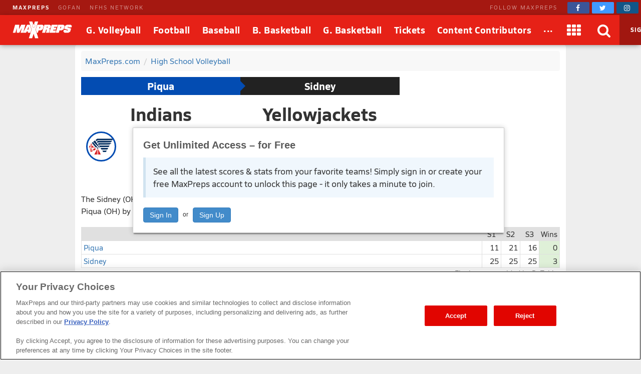

--- FILE ---
content_type: text/html; charset=utf-8
request_url: https://www.maxpreps.com/games/9-5-2023/volleyball-23/piqua-vs-sidney.htm?c=pN_IxDcLMUmPBufj1ah6HQ
body_size: 79561
content:
<!DOCTYPE html>



<html lang="en"  >
    <head>
<meta charset="UTF-8" />
<link rel="canonical" href="https://www.maxpreps.com/games/9-5-2023/volleyball-23/piqua-vs-sidney.htm?c=pN_IxDcLMUmPBufj1ah6HQ" />
<link rel="alternate" media="only screen and (max-width: 640px)" href="https://www.maxpreps.com/m/games/9-5-2023/volleyball-23/piqua-vs-sidney.htm?c=pN_IxDcLMUmPBufj1ah6HQ" />
<meta content="aHR0cHM6Ly93d3cubWF4cHJlcHMuY29tL2xvY2FsL2NvbnRlc3QvZGVmYXVsdC5hc3B4P2NvbnRlc3RpZD1jNGM4ZGZhNC0wYjM3LTQ5MzEtOGYwNi1lN2UzZDVhODdhMWQmc3NpZD05NGJlMzUxYS1jMjlmLTRhZGQtODM5Yy00MjM2YjhkMDRiN2M" name="encoded-url" /><title>
	Piqua vs Sidney | Volleyball | 9/5/2023
</title>

<meta name="description" content="View pregame, in-game and post-game details from the Piqua (OH) @ Sidney (OH) conference volleyball match on Tue, 9/5/2023." />
<link rel="icon" sizes="180x180" href="//asset.maxpreps.io/includes/images/icons/xman-white-background-180x180.png" />
<!-- CBSI Tracking = {
  "SiteId": 189,
  "BrandId": 64,
  "Ontology": {
    "FullName": "CONTEST:",
    "FullValue": "100080:"
  },
  "PageType": 6872
} -->
<script>!function(){if("function"==typeof Object.assign)return!1;Object.assign=function(t,e){"use strict";if(null==t)throw new TypeError("Cannot convert undefined or null to object");for(var n=Object(t),o=1;o<arguments.length;o++){var r=arguments[o];if(null!=r)for(var i in r)Object.prototype.hasOwnProperty.call(r,i)&&(n[i]=r[i])}return n}}(),void 0===Array.prototype.find&&Object.defineProperty(Array.prototype,"find",{value:function(t){if(null==this)throw new TypeError('"this" is null or not defined');var e=Object(this),n=e.length>>>0;if("function"!=typeof t)throw new TypeError("predicate must be a function");for(var o=arguments[1],r=0;r<n;){var i=e[r];if(t.call(o,i,r,e))return i;r++}},configurable:!0,writable:!0}),function(){if("function"==typeof window.CustomEvent)return!1;function t(t,e){e=e||{bubbles:!1,cancelable:!1,detail:void 0};var n=document.createEvent("CustomEvent");return n.initCustomEvent(t,e.bubbles,e.cancelable,e.detail),n}t.prototype=window.Event.prototype,window.CustomEvent=t}(),function(t,e){"use strict";if("IntersectionObserver"in t&&"IntersectionObserverEntry"in t&&"intersectionRatio"in t.IntersectionObserverEntry.prototype)"isIntersecting"in t.IntersectionObserverEntry.prototype||Object.defineProperty(t.IntersectionObserverEntry.prototype,"isIntersecting",{get:function(){return this.intersectionRatio>0}});else{var n=[];r.prototype.THROTTLE_TIMEOUT=100,r.prototype.POLL_INTERVAL=null,r.prototype.USE_MUTATION_OBSERVER=!0,r.prototype.observe=function(t){if(!this._observationTargets.some(function(e){return e.element==t})){if(!t||1!=t.nodeType)throw new Error("target must be an Element");this._registerInstance(),this._observationTargets.push({element:t,entry:null}),this._monitorIntersections(),this._checkForIntersections()}},r.prototype.unobserve=function(t){this._observationTargets=this._observationTargets.filter(function(e){return e.element!=t}),this._observationTargets.length||(this._unmonitorIntersections(),this._unregisterInstance())},r.prototype.disconnect=function(){this._observationTargets=[],this._unmonitorIntersections(),this._unregisterInstance()},r.prototype.takeRecords=function(){var t=this._queuedEntries.slice();return this._queuedEntries=[],t},r.prototype._initThresholds=function(t){var e=t||[0];return Array.isArray(e)||(e=[e]),e.sort().filter(function(t,e,n){if("number"!=typeof t||isNaN(t)||t<0||t>1)throw new Error("threshold must be a number between 0 and 1 inclusively");return t!==n[e-1]})},r.prototype._parseRootMargin=function(t){var e=(t||"0px").split(/\s+/).map(function(t){var e=/^(-?\d*\.?\d+)(px|%)$/.exec(t);if(!e)throw new Error("rootMargin must be specified in pixels or percent");return{value:parseFloat(e[1]),unit:e[2]}});return e[1]=e[1]||e[0],e[2]=e[2]||e[0],e[3]=e[3]||e[1],e},r.prototype._monitorIntersections=function(){this._monitoringIntersections||(this._monitoringIntersections=!0,this.POLL_INTERVAL?this._monitoringInterval=setInterval(this._checkForIntersections,this.POLL_INTERVAL):(i(t,"resize",this._checkForIntersections,!0),i(e,"scroll",this._checkForIntersections,!0),this.USE_MUTATION_OBSERVER&&"MutationObserver"in t&&(this._domObserver=new MutationObserver(this._checkForIntersections),this._domObserver.observe(e,{attributes:!0,childList:!0,characterData:!0,subtree:!0}))))},r.prototype._unmonitorIntersections=function(){this._monitoringIntersections&&(this._monitoringIntersections=!1,clearInterval(this._monitoringInterval),this._monitoringInterval=null,s(t,"resize",this._checkForIntersections,!0),s(e,"scroll",this._checkForIntersections,!0),this._domObserver&&(this._domObserver.disconnect(),this._domObserver=null))},r.prototype._checkForIntersections=function(){var e=this._rootIsInDom(),n=e?this._getRootRect():{top:0,bottom:0,left:0,right:0,width:0,height:0};this._observationTargets.forEach(function(r){var i=r.element,s=c(i),a=this._rootContainsTarget(i),u=r.entry,h=e&&a&&this._computeTargetAndRootIntersection(i,n),l=r.entry=new o({time:t.performance&&performance.now&&performance.now(),target:i,boundingClientRect:s,rootBounds:n,intersectionRect:h});u?e&&a?this._hasCrossedThreshold(u,l)&&this._queuedEntries.push(l):u&&u.isIntersecting&&this._queuedEntries.push(l):this._queuedEntries.push(l)},this),this._queuedEntries.length&&this._callback(this.takeRecords(),this)},r.prototype._computeTargetAndRootIntersection=function(n,o){if("none"!=t.getComputedStyle(n).display){for(var r,i,s,a,h,l,p,d,f=c(n),g=u(n),v=!1;!v;){var m=null,b=1==g.nodeType?t.getComputedStyle(g):{};if("none"==b.display)return;if(g==this.root||g==e?(v=!0,m=o):g!=e.body&&g!=e.documentElement&&"visible"!=b.overflow&&(m=c(g)),m&&(r=m,i=f,s=void 0,a=void 0,h=void 0,l=void 0,p=void 0,d=void 0,s=Math.max(r.top,i.top),a=Math.min(r.bottom,i.bottom),h=Math.max(r.left,i.left),l=Math.min(r.right,i.right),d=a-s,!(f=(p=l-h)>=0&&d>=0&&{top:s,bottom:a,left:h,right:l,width:p,height:d})))break;g=u(g)}return f}},r.prototype._getRootRect=function(){var t;if(this.root)t=c(this.root);else{var n=e.documentElement,o=e.body;t={top:0,left:0,right:n.clientWidth||o.clientWidth,width:n.clientWidth||o.clientWidth,bottom:n.clientHeight||o.clientHeight,height:n.clientHeight||o.clientHeight}}return this._expandRectByRootMargin(t)},r.prototype._expandRectByRootMargin=function(t){var e=this._rootMarginValues.map(function(e,n){return"px"==e.unit?e.value:e.value*(n%2?t.width:t.height)/100}),n={top:t.top-e[0],right:t.right+e[1],bottom:t.bottom+e[2],left:t.left-e[3]};return n.width=n.right-n.left,n.height=n.bottom-n.top,n},r.prototype._hasCrossedThreshold=function(t,e){var n=t&&t.isIntersecting?t.intersectionRatio||0:-1,o=e.isIntersecting?e.intersectionRatio||0:-1;if(n!==o)for(var r=0;r<this.thresholds.length;r++){var i=this.thresholds[r];if(i==n||i==o||i<n!=i<o)return!0}},r.prototype._rootIsInDom=function(){return!this.root||a(e,this.root)},r.prototype._rootContainsTarget=function(t){return a(this.root||e,t)},r.prototype._registerInstance=function(){n.indexOf(this)<0&&n.push(this)},r.prototype._unregisterInstance=function(){var t=n.indexOf(this);-1!=t&&n.splice(t,1)},t.IntersectionObserver=r,t.IntersectionObserverEntry=o}function o(t){this.time=t.time,this.target=t.target,this.rootBounds=t.rootBounds,this.boundingClientRect=t.boundingClientRect,this.intersectionRect=t.intersectionRect||{top:0,bottom:0,left:0,right:0,width:0,height:0},this.isIntersecting=!!t.intersectionRect;var e=this.boundingClientRect,n=e.width*e.height,o=this.intersectionRect,r=o.width*o.height;this.intersectionRatio=n?Number((r/n).toFixed(4)):this.isIntersecting?1:0}function r(t,e){var n,o,r,i=e||{};if("function"!=typeof t)throw new Error("callback must be a function");if(i.root&&1!=i.root.nodeType)throw new Error("root must be an Element");this._checkForIntersections=(n=this._checkForIntersections.bind(this),o=this.THROTTLE_TIMEOUT,r=null,function(){r||(r=setTimeout(function(){n(),r=null},o))}),this._callback=t,this._observationTargets=[],this._queuedEntries=[],this._rootMarginValues=this._parseRootMargin(i.rootMargin),this.thresholds=this._initThresholds(i.threshold),this.root=i.root||null,this.rootMargin=this._rootMarginValues.map(function(t){return t.value+t.unit}).join(" ")}function i(t,e,n,o){"function"==typeof t.addEventListener?t.addEventListener(e,n,o||!1):"function"==typeof t.attachEvent&&t.attachEvent("on"+e,n)}function s(t,e,n,o){"function"==typeof t.removeEventListener?t.removeEventListener(e,n,o||!1):"function"==typeof t.detatchEvent&&t.detatchEvent("on"+e,n)}function c(t){var e;try{e=t.getBoundingClientRect()}catch(t){}return e?(e.width&&e.height||(e={top:e.top,right:e.right,bottom:e.bottom,left:e.left,width:e.right-e.left,height:e.bottom-e.top}),e):{top:0,bottom:0,left:0,right:0,width:0,height:0}}function a(t,e){for(var n=e;n;){if(n==t)return!0;n=u(n)}return!1}function u(t){var e=t.parentNode;return e&&11==e.nodeType&&e.host?e.host:e&&e.assignedSlot?e.assignedSlot.parentNode:e}}(window,document);var Guid=Guid||function(){var t=function(){var t=(new Date).getTime();return"xxxxxxxx-xxxx-4xxx-yxxx-xxxxxxxxxxxx".replace(/[xy]/g,function(e){var n=(t+16*Math.random())%16|0;return t=Math.floor(t/16),("x"===e?n:7&n|8).toString(16)})};return{empty:"00000000-0000-0000-0000-000000000000",pageGuid:t(),newGuid:t}}();!function(){function t(t){if(!t)return{};0==t.indexOf("?")&&(t=t.substring(1));for(var e=/\\+/g,n=/\\+/g,o=/([^&=]+)=?([^&]*)/g,r=function(t){return decodeURIComponent(t.replace(n," "))},i={};e=o.exec(t);)i[r(e[1]).toLowerCase()]=r(e[2]);return i}window.objectToQueryString=function(t){return t?Object.keys(t).reduce(function(e,n){return e.push(n+"="+encodeURIComponent(t[n])),e},[]).join("&"):""},window.queryStringToObject=t,window.queryStringParams=t(window.location.search)}(),function(t){if("function"==typeof define&&define.amd)define(t);else if("object"==typeof exports)module.exports=t();else window.Cookies=t()}(function(){function t(){for(var t=0,e={};t<arguments.length;t++){var n=arguments[t];for(var o in n)e[o]=n[o]}return e}return function(e){function n(e,o,r){var i;if(arguments.length>1){if("number"==typeof(r=t({},n.defaults,r)).expires){var s=new Date;s.setMilliseconds(s.getMilliseconds()+864e5*r.expires),r.expires=s}try{i=JSON.stringify(o),/^[\{\[]/.test(i)&&(o=i)}catch(t){}return o=encodeURIComponent(String(o)),e=(e=(e=encodeURIComponent(String(e))).replace(/%(23|24|26|2B|5E|60|7C)/gi,decodeURIComponent)).replace(/[\(\)]/g,escape),document.cookie=[e,"=",o,r.expires&&"; expires="+r.expires.toUTCString(),r.path&&"; path="+r.path,r.domain&&"; domain="+r.domain,r.secure&&"; secure",r.sameSite&&"; sameSite="+r.sameSite].join("")}e||(i={});for(var c=document.cookie?document.cookie.split("; "):[],a=/(%[0-9A-Z]{2})+/gi,u=0;u<c.length;u++){var h=c[u].split("="),l=h[0].replace(a,decodeURIComponent),p=h.slice(1).join("=");if('"'===p.charAt(0)&&(p=p.slice(1,-1)),p=decodeURIComponent(p),e===l){i=p;break}e||(i[l]=p)}return i}return n.get=n.set=n,n.getParamValue=function(t,e){return queryStringToObject(n(t))[e]},n.setParamAndValue=function(t,e,o,r){var i=queryStringToObject(n(t));i[e]=o;var s=[];for(var c in i)i.hasOwnProperty(c)&&s.push(c+"="+i[c]);n(t,s.join("&"),r)},n.defaults={domain:-1!=window.location.host.indexOf("localhost")?"localhost":".maxpreps.com",path:"/",secure:!0,sameSite:"Lax"},n.remove=function(e,o){n(e,"",t(o,{expires:-1}))},n}()}),function(){var t="data-lazy-image",e=null;function n(){for(var n=document.querySelectorAll("["+t+"]"),o=0;o<n.length;o++)e.observe(n[o])}window.addEventListener("DOMContentLoaded",function(){e=new IntersectionObserver(function(n,o){0!==n.length&&n.forEach(function(n){if(n.isIntersecting){var o=n.target,r=o.getAttribute(t);r&&("IMG"===o.nodeName?o.src=r:o.style.backgroundImage='url("'+r+'")',o.removeAttribute(t),e.unobserve(o))}})},{rootMargin:"200px 0px 400px 0px",threshold:[0]}),window.MaxPreps=window.MaxPreps||{},MaxPreps.UI=MaxPreps.UI||{},MaxPreps.UI.findLazyLoadImagesToObserve=n,n()})}();</script>
<script src="https://cdn.cookielaw.org/scripttemplates/otSDKStub.js" charset="UTF-8" data-domain-script="01956d73-f442-7d13-a7b6-5ba040fec4ac"></script>
<script src="https://cdn.cookielaw.org/scripttemplates/gpp.stub.js" charset="UTF-8"></script>
<script>var mpPrivacy=function(){let n=null,t=/C0002/,e=/C0003/,l=/C0004/,r=/C0005/,u=()=>4500,a=(...n)=>{console.log("MP Privacy",...n)};function c(){let n=Cookies.get("OptanonConsent")||null;return a("consentCookie",n),n}let o=!1,i=RegExp("([^?=&]+)(=([^&]*))?","g"),f="groups";function $(){let n=c();if(null!=n){n=decodeURIComponent(n);let t={};return n.replace(i,(n,e,l,r)=>{t[e]=r}),t}return null}function p(){let n=$();if(null==n)return null;let t=n[f];if(null==t)return null;let e=[];return t.split(",").forEach(n=>{let t=n.split(":");t[1]&&"1"==t[1]&&e.push(t[0])}),e.join(",")}let g=()=>!1,h=!1;function s(){a("awaitOneTrustSettings");let n=u();return new Promise((t,e)=>{let l=0,r=setInterval(()=>{window.OptanonActiveGroups||(l+=_),null!=window.OptanonActiveGroups&&void 0!=window.OptanonActiveGroups&&null!=window.Optanon&&void 0!=window.Optanon&&(window.domainData=window.Optanon.GetDomainData(),t(!0),clearInterval(r)),l>=n&&(e("Failed to load OneTrust domain data"),clearInterval(r))},_)})}let _=10;function m(n,t,e=null){let l=null!=e,r=g();if(r){if(l)try{e(r[t])}catch(u){}return new Promise(n=>n(r[t]))}return new Promise(h?n=>n(p()):(n,t)=>{let e=0,l=setInterval(()=>{(!c()||c()&&!$()[f])&&(e+=_),c()&&$()[f]&&(h=!0,n(p()),clearInterval(l))},_)}).then(t=>{if(null!=t.match(n)){if(l)try{e(!0)}catch(r){}return!0}if(l)try{e(!1)}catch(u){}return!1}).catch(()=>(l&&e(!0),!0))}function d(n=null){return m(l,"marketing",n)}function y(n=null){return m(t,"performance",n)}function O(n=null){return m(e,"functional",n)}function C(n=null){return m(r,"social",n)}let v=null,w=(n,t=!1)=>{let e=null!=n;return t||null==v?d().then(function(t){return t?(v=0,e&&n(0)):v=1,e&&n(v),v}).catch(function(){return v=1,e&&n(1),1}):(e&&n(v),new Promise(n=>n(v)))};function P(t){t(n)}let G={performance:2,functional:3,targeting:4,social:5},T=n=>n?"1":"0",k=(n,t,e,l)=>`1:1,${G.performance}:${T(n)},${G.functional}:${T(t)},${G.targeting}:${T(e)},${G.social}:${T(l)}`,b=(n,t,e,l)=>{a("dpb",`perf=${n}, func=${t}, mark=${e}, soc=${l}`);let r=k(n,t,e,l);a("dpb",r),window.utag_data.OptanonConsent=r,window.om.fireTags("CMP")};return n={ready:function t(e){if(!o)return s().then(()=>{o=!0,e(n)}).catch(()=>{o=!0,e(n)});e(n)},q:{push:P},getTenantState:function n(t=null){let e=null!=t;return Promise.all([d(),y(),O(),C()]).then(n=>{if(e)try{t(...n)}catch(l){}return n}).catch(()=>(e&&t(!0,!0,!0,!0),[!0,!0,!0,!0]))},globalPrivacyPlatform:{s:function n(t,e,l=null,r=null){let u=null!=r,a=null;return s().then(()=>{try{a=window.__gpp(t,e,l)}catch(n){}if(u)try{r(a)}catch(c){}return new Promise(n=>n(a))}).catch(()=>{if(u)try{r(a)}catch(n){}return new Promise(n=>n(a))})},g:function n(t=null){return s().then(()=>{let n=window.__gpp?function n(){let t=Cookies.get("OTGPPConsent");return a("gppCookie",t),t}():null;return t&&t(n),new Promise(t=>t(n))}).catch(()=>(t&&t(null),new Promise(n=>n(null))))}},getFlag:w,categories:{targetingAllowed:d,socialAllowed:C,functionalAllowed:O,performanceAllowed:y},setTealiumConsent:b}}();</script><link href="https://01.cdn.mediatradecraft.com/maxpreps/main/main.css" rel="stylesheet" media="print" onload="this.media = &#39;all&#39;" />

<meta name="targeting" content="{&quot;env&quot;:&quot;prod&quot;,&quot;pagetype&quot;:&quot;boxscore&quot;,&quot;hierarchy&quot;:&quot;contest&quot;,&quot;tracking&quot;:&quot;contest&quot;,&quot;section&quot;:&quot;contest&quot;,&quot;gnd&quot;:&quot;girls&quot;,&quot;activity&quot;:&quot;volleyball&quot;,&quot;state&quot;:&quot;oh&quot;,&quot;mpschoolid&quot;:&quot;0bcf6c17-ba03-4bfe-9b8a-5649d55f117c&quot;,&quot;cid&quot;:&quot;c4c8dfa4-0b37-4931-8f06-e7e3d5a87a1d&quot;}" />

<script src="https://c.amazon-adsystem.com/aax2/apstag.js" async="async"></script>

<script src="https://securepubads.g.doubleclick.net/tag/js/gpt.js" async="async"></script>

<script src="https://01.cdn.mediatradecraft.com/maxpreps/main/main.js?template=wf_boxscore" async="async"></script>

<style>@charset "utf-8";
@font-face{font-family:Siro;src:url("//asset.maxpreps.io/includes/font/siro_regular_macroman/siro-regular-webfont.woff2") format("woff2"),url("//asset.maxpreps.io/includes/font/siro_regular_macroman/siro-regular-webfont.woff") format("woff");font-weight:400;font-style:normal;font-display:swap}
@font-face{font-family:Siro;src:url('//asset.maxpreps.io/includes/font/siro_italic_macroman/siro-italic-webfont.woff2') format('woff2'),url('//asset.maxpreps.io/includes/font/siro_italic_macroman/siro-italic-webfont.woff') format('woff');font-weight:400;font-style:italic;font-display:swap}
@font-face{font-family:Siro;src:url("//asset.maxpreps.io/includes/font/siro_bold_macroman/siro-bold-webfont.woff2") format("woff2"),url("//asset.maxpreps.io/includes/font/siro_bold_macroman/siro-bold-webfont.woff") format("woff");font-weight:700;font-style:normal;font-display:swap}
@font-face{font-family:Siro;src:url('//asset.maxpreps.io/includes/font/siro_heavy_macroman/siro-heavy-webfont.woff2') format('woff2'),url('//asset.maxpreps.io/includes/font/siro_heavy_macroman/siro-heavy-webfont.woff') format('woff');font-weight:900;font-style:normal;font-display:swap}
</style>
<style>body,iframe,blockquote,pre,form,ul,ol,p,input{margin:0}.cf:after{clear:both;display:table;content:""}abbr,acronym{text-decoration:none}.ad-container table{width:auto;border-collapse:separate;table-layout:auto;margin:0 auto}.ad-container td{white-space:normal;overflow:visible;padding:1px;box-sizing:content-box}.ad-container:not(.tbl-feed-container){display:flex}.ad-container > div > table,.ad-container > div > div,.ad-container > iframe,.ad-container > table,.ad-container > div{margin:0 auto;display:block}.leader-plus-top{position:relative;width:980px;margin:0 auto;text-align:center;padding-top:10px;min-height:66px}.ad-words{margin:2em 0 0}@media print{.ad-container{display:none}}.content-partner{margin:80px 0 0;clear:both}.content-partner:first-child{margin:0}body > iframe{display:none}.google-ad-words{margin:1em 0}table{width:100%;border-collapse:collapse;border-spacing:0;background:#fff;table-layout:fixed;border:solid 1px #e0e0e0}td,th,caption{vertical-align:middle;padding:6px 4px;-moz-box-sizing:border-box;box-sizing:border-box}td,th{white-space:nowrap;font-weight:400;overflow:hidden;text-align:left;text-overflow:ellipsis}thead > tr{background:#777}thead th,thead td{color:#fff;border-color:#e0e0e0}thead a,thead a:link,thead a:visited{color:#fff}thead a:hover{color:#ccc}table thead .sorted:after{font-family:"FontAwesome";content:"\f0d7";width:7px;margin:0 0 0 5px;pointer-events:none;color:#ccc;position:absolute}table thead .asc:after{content:"\f0d8"}th:first-child,td:first-child{border-left:1px solid #e0e0e0}th:last-child,td:last-child{border-right:1px solid #e0e0e0}tbody th,tbody td{border-bottom:1px solid #E8E8E8}tr:first-child > td,tr:first-child > th{border-top:1px solid #e0e0e0}tr:last-child > td,tr:last-child > th{border-bottom:1px solid #e0e0e0}tr.alternate{background:#f8f8f8}tfoot > tr{background:#f8f8f8}tr.highlighted,tbody > tr:hover{background:#e0e0e0;-webkit-transition:background-color .3s ease-out,border-bottom-color .3s ease-out;transition:background-color .3s ease-out,border-bottom-color .3s ease-out}.dw[data-cl="1"],.dw[data-cl="2"]{width:38px}.dw[data-cl="3"]{width:43px}.dw[data-cl="4"]{width:50px}.dw[data-cl="5"]{width:55px}.dw[data-cl="6"]{width:60px}.dw[data-cl="7"]{width:65px}.dw[data-cl="8"]{width:70px}.dw[data-cl="9"]{width:75px}.dw[data-cl="10"]{width:80px}.dw[data-cl="11"]{width:85px}.dw[data-cl="12"]{width:90px}ul{list-style:none;padding:0}ol{list-style-type:decimal}address{text-decoration:none}abbr,accronym,object{outline:0;border:0}accronym{letter-spacing:.1em}fieldset{display:block;border:1px solid #ddd;padding:1em 8px;margin:1em 0}input[type=text],input[type=password],input.text,input.title,textarea,select{font-family:Verdana,Helvetica,Arial,Sans-Serif;background-color:#fff;border:1px solid #bbb}optgroup{font-family:Verdana,Helvetica,Arial,Sans-Serif}input[type=text]:focus,input[type=password]:focus,input.text:focus,input.title:focus,textarea:focus,select:focus{border-color:#777}input.text,input.title{width:300px;padding:.5em}textarea{width:390px;height:250px;padding:.5em;-moz-box-sizing:border-box;box-sizing:border-box;max-width:100%}input[type=checkbox],input[type=radio],input.checkbox,input.radio{position:relative;top:3px;padding:0}html{font-family:Verdana,Helvetica,Arial,Sans-Serif;font-weight:400;font-variant:normal;color:#333;font-size:75%;line-height:1.5;background:#eee}body{-webkit-font-smoothing:antialiased}p{font-size:1.1em}h1,h2,h3,h4{font-family:Verdana,Helvetica,Arial,Sans-Serif;color:#595959;font-weight:700}h1,h2{color:#595959;border-bottom:3px solid #3778b4}h1{font-size:2em;margin:0 0 1em}h2{font-size:1.66em;margin:2em 0 .5em;padding:0 0 .5em;border-width:1px}.field h1,.field h2{color:#595959;border-color:#3f9508}.court h1,.court h2{color:#595959;border-color:#cf7a30}h3{font-size:1.33em;margin:.5em 0}h4{font-size:1.25em;margin:.5em 0}label{font-weight:700}a{text-decoration:none;color:#3778b4;cursor:pointer}a:hover,a:active{color:#00f}a img{border:none}#content{width:980px;margin:10px auto 0;position:relative}.content-center{margin:0 auto;padding:1rem;margin:0 auto 1rem;background:#fff;border-radius:4px;width:980px;box-sizing:border-box}#breadcrumb{margin:0 0 12px;background:#f8f8f8;padding:.5em;border-radius:4px}#breadcrumb li{margin:0 7px 0 0;display:inline}#breadcrumb li.last{color:gray}#breadcrumb li:after{content:" / ";color:#ccc;display:inline-block;padding-left:7px}#breadcrumb li.last:after{content:"";padding-left:0}.navigation-column dt,.navigation-column dd,.navigation-column a,.navigation-column span{display:block}.navigation-column dt,.navigation-column a,.navigation-column span{padding:.5em}.navigation-column a,.navigation-column span{overflow:hidden}.navigation-column span{cursor:default}.navigation-column dd{border:solid 1px #e8e8e8;border-style:none none solid;background:#f5f5f5;color:#3778B4;-webkit-transition:background-color .3s ease-out,border-bottom-color .3s ease-out;transition:background-color .3s ease-out,border-bottom-color .3s ease-out}.navigation-column dd:hover{background:#f0f0f0}.navigation-column .selected{font-weight:700}.navigation-column dl{margin:0 0 1em}.navigation-column dt{background:#f5f5f5;border-top:solid 5px #3778B4;border-bottom:solid 1px #e8e8e8;color:#595959;font-size:1em;font-weight:700;margin:2em 0 1px;border-radius:4px 4px 0 0}.field .navigation-column dt{border-top:solid 5px #3f9508}.court .navigation-column dt{border-top:solid 5px #CF7A30}.navigation-column dt:first-child{margin-top:0}.navigation-column dd{margin:0 0 1px}blockquote{padding:1em;box-shadow:0 1px 3px -1px #00000026;border:1px solid #d0d0d0;border-left:8px solid #d0d0d0;margin:1em 0 1em 30px;color:#777}blockquote > p{margin:1em 0 0}blockquote > p:first-child{margin:0}blockquote::before{content:'\201C';display:block;line-height:1;color:#999;font-size:48px;font-style:italic;font-family:Georgia,"Times New Roman",serif;height:0;margin-left:-1em}blockquote footer{color:#777}blockquote cite{font-style:italic}#layout_1{padding:0 312px 0 152px;min-width:312px}#layout_1 > .content-column,#layout_1 > .related-column,#layout_1 > .navigation-column{float:left;position:relative;min-height:2em}#layout_1 > .content-column{width:100%}#layout_1 > .navigation-column{width:140px;margin-left:-100%;right:152px;padding:0 12px 0 0}#layout_1 > .related-column{width:300px;margin-right:-100%;padding:0 0 0 12px}#layout_2{padding:0 0 0 152px;min-width:312px}#layout_2 > .content-column,#layout_2 > .navigation-column{float:left;position:relative;min-height:2em}#layout_2 > .content-column{width:100%}#layout_2 > .navigation-column{width:140px;margin-left:-100%;right:152px;padding:0 12px 0 0}#layout_3{padding:0 312px 0 0;min-width:312px}#layout_3 > .content-column,#layout_3 > .related-column{float:left;position:relative;min-height:2em}#layout_3 > .content-column{width:100%}#layout_3 > .related-column{width:300px;margin-right:-100%;padding:0 0 0 12px}#layout_4{padding:0 0 0 152px;min-width:312px}#layout_4 .content-column,#layout_4 .navigation-column,#layout_4 .related-column{float:left;position:relative;min-height:2em}#layout_4 .content-column{width:100%}#layout_4 .navigation-column{width:140px;margin-left:-100%;right:152px;padding:0 12px 0 0}#layout_4 .columns{padding:0 312px 0 0;min-width:312px}#layout_4 .related-column{width:300px;margin-right:-100%;padding:0 0 0 12px}#layout_5{padding:0 312px 0 0;min-width:312px}#layout_5 .content-column,#layout_5 .navigation-column,#layout_5 .related-column{float:left;position:relative;min-height:2em}#layout_5 .content-column{width:100%}#layout_5 .related-column{width:300px;margin-right:-100%;padding:0 0 0 12px}#layout_5 .columns{padding:0 0 0 152px;min-width:312px}#layout_5 .navigation-column{width:140px;margin-left:-100%;right:152px;padding:0 12px 0 0}[data-template]{display:none}.site-header{font-family:'Siro',Helvetica,Arial,sans-serif;color:#121212;width:100%;min-width:980px;position:fixed;top:0;z-index:5000000}body[data-site-header-state='engaged'] > .site-header{display:block}.site-header[data-layout="minimal"]{padding-top:0;top:0}.site-header .logo > img{display:block}.site-header .hidden{display:none!important}body .site-header ~ form{margin:90px 0 0}.network-bar{width:100%;min-width:963px;font-size:11px;color:#fff;letter-spacing:2px;line-height:30px;background-color:#A51811;box-sizing:border-box;z-index:2001}.network-bar .inner-network-wrapper{display:flex;justify-content:space-between;padding-left:10px}.network-bar .fa{vertical-align:top;margin-top:4px}.network-bar a{color:#fff}.network-bar .network-bar-links{display:flex;margin-left:15px}.network-bar .network-bar-links > li{margin-right:17px}.network-bar a{opacity:.5;transition:all .175s ease}.network-bar .network-bar-links a:hover{text-decoration:none;opacity:.6}.network-bar .network-bar-link-mp a{opacity:.9;font-weight:700}.network-bar .network-bar-link-mp a:hover{opacity:1}.network-bar .social{display:flex;align-items:center}.network-bar .social span{margin:0 20px 0 0;white-space:nowrap;opacity:.5}.network-bar .social > a{width:44px;height:22px;line-height:0;font-size:14px;opacity:1;transition:all .2s ease;padding-top:1px;border-radius:2px;transition:all .095s ease;text-align:center;margin:0 5px 0 0}.network-bar .facebook{background-color:#3b5598}.network-bar .twitter{background-color:#4099ff}.network-bar .instagram{background-color:#125688}.network-bar .social .facebook:hover{background-color:#2d4373}.network-bar .social .twitter:hover{background-color:#2795e9}.network-bar .social .instagram:hover{background-color:#406582}.site-header .brow{z-index:2000;width:100%;min-width:963px;display:flex;flex-flow:row nowrap;align-items:stretch;font-size:18px;color:#fff;line-height:60px;vertical-align:middle;background:#E62117;box-shadow:-1px 2px 10px -2px #00000073}.site-header .header-button,.site-header .header-button > a,.site-header .header-button > a > span{display:block}.site-header .header-button{position:relative}.site-header .header-button-text{white-space:nowrap;text-decoration:none;color:#fff;position:relative;z-index:2;font-weight:700;text-align:center;letter-spacing:.5px;font-size:18px}.site-header .header-button-text > i{vertical-align:middle;margin-top:-2px;font-size:28px}.site-header .header-button-logo{padding:0 16px 0 25px}.site-header .logo img{position:relative;width:119px;height:34px;margin:13px 0}.site-header .menu-items{flex:2 1 auto;display:flex}.site-header .menu-items .header-button-text{padding:0 12px}.site-header .brow .header-button:hover .header-button-text::before,.site-header .brow .header-button.header-button-text:hover .header-button-text::before{content:'';position:absolute;bottom:5px;left:50%;width:0;height:0;border-left:10px solid transparent;border-right:10px solid transparent;border-bottom:10px solid #fff;transform:translate3d(-50%,0px,0px)}.site-header .header-button-logo .header-button-text::before,.site-header .header-button-search::before,.site-header .header-button-membership .sign-in::before,.site-header .header-button.dimmed .header-button-text::before{display:none}.site-header .header-button.dimmed{opacity:.6}.site-header .header-button-apps,.site-header .header-button-video,.site-header .header-button-search,.site-header .header-button-close-search,.site-header .header-button-membership{min-width:60px}.site-header .header-button-video{padding-left:12px;padding-right:12px}.site-header .drop-down-menu{display:none;position:absolute;z-index:1;left:-20px;top:92%;width:auto;background:#fff;border:#E62117;box-shadow:0 23px 73px -12px #0000007d;line-height:1.5;border-radius:12px}.site-header .header-button:hover .drop-down-menu{display:block}.site-header .header-button.dimmed:hover .drop-down-menu{display:none}.site-header .drop-down-menu-alternate-face{right:-5px;left:auto}.site-header .drop-down-menu-loading{color:#000;margin:5em 0;text-align:center}.site-header .header-button:hover .drop-down-menu > div.header-loading{width:30px}.site-header .drop-down-menu-loading ~ div{display:none}.site-header .drop-down-menu-links{width:auto;padding:15px 0;box-sizing:border-box;border-right:solid 1px #12121226;text-align:left;line-height:1}.site-header .drop-down-menu-links > li{position:relative;overflow:hidden}.site-header .drop-down-menu-links a{display:block;font-weight:400;color:#12121299;font-size:14px;line-height:36px;text-align:left;white-space:normal;padding-left:20px;box-sizing:border-box;color:#12121299;white-space:nowrap;padding-right:35px}.site-header .drop-down-menu-links a:hover{color:#fff;background:#E62117}.site-header .drop-down-menu-links a:active{color:#12121299}.site-header .drop-down-menu-header{display:flex;justify-content:space-between;align-items:center;line-height:18px;margin:20px;border-bottom:solid 1px #12121226}.site-header .drow-down-menu-apps .drop-down-menu-header{border-bottom:none;margin:20px 20px 12px}.site-header .drop-down-menu-header > a{flex:0 0 auto;color:#e62117ff;font-size:14px;font-weight:400}.site-header .drop-down-menu-header > a + a{margin:0 0 0 12px}.site-header .drop-down-menu-header > a + a::before{content:"";border-left:solid 1px #12121226;margin:0 12px 0 0;position:relative;display:inline-block;height:33px;top:11px}.site-header .drop-down-menu-header > a:hover{color:#e62117b3}.site-header .drop-down-menu-header > span{flex:1 0 auto;font-size:16px;font-weight:700;color:#121212b3;letter-spacing:1.15px}.site-header .drop-down-menu-header .drop-down-menu-header-icon{flex:0 0 60px;margin-left:-20px;text-align:center}.site-header .drop-down-menu-header .drop-down-menu-header-icon > i{color:#a2a2a2;font-size:24px;vertical-align:middle}.site-header .drop-down-menu-columned-links{display:flex;margin:15px 0}.site-header .drop-down-menu-columned-links .drop-down-menu-links{padding:0;flex:1 1 auto}.site-header .drop-down-menu-columned-links .drop-down-menu-links:last-child{border:none}.site-header .drop-down-menu-panels{display:flex;flex-flow:row wrap;margin:0 20px}.site-header .drop-down-menu-panels .panel-btn{flex:1 1 auto;line-height:52px;border-bottom:4px solid transparent;font-weight:700;text-align:center;font-size:13px;color:#a4a8a8;letter-spacing:1.2px;cursor:pointer}.site-header .drop-down-menu-panels[data-count='2'] .panel-btn{flex-basis:50%}.site-header .drop-down-menu-panels .panel{display:none;order:2;flex:0 0 100%;border-top:solid 1px #12121226;overflow:auto}.site-header .drop-down-menu-panels .panel-footer{line-height:60px}.site-header .drop-down-menu-panels .panel-footer a:not(.btn){color:#E62117;font-size:14px;font-weight:400}.site-header .drop-down-menu-panels .panel-footer .btn{display:block;margin:0 50px;font-weight:700;padding:16px;transition:all .125s ease;background:#E62117}.site-header .drop-down-menu-panels .panel-btn[data-state='active']{color:#E62117;border-bottom-color:#E62117;cursor:default}.site-header .panel-btn[data-state='active'] + .panel{display:block}.site-header .header-button-more-sports .header-button-text{line-height:54px;padding-bottom:6px}.site-header .drop-down-menu-more-sports .gender{font-weight:700;font-size:14px;color:#000;padding-left:20px;line-height:32px}.site-header .drop-down-menu-more-sports .drop-down-menu-header{border-bottom:none}.site-header .drop-down-menu-more-sports .drop-down-menu-links{flex:0 0 144px;min-width:144px}.site-header .feature-list a{display:flex;justify-content:flex-start;align-items:center;padding:16px 0;margin:0 20px;border-bottom:solid 1px #12121226;box-sizing:border-box;font-size:14px;color:#12121299}.site-header .feature-list .thumb{flex:0 0 65px;height:65px;margin-right:16px;background-repeat:no-repeat;background-size:contain;background-position:center;font-size:60px;line-height:1;font-weight:700;text-align:center;border-radius:8px;overflow:hidden}.site-header .feature-list .info{flex:1 1 auto;color:#12121299}.site-header .feature-list .title{font-weight:700;color:#121212;display:block}.site-header .feature-list .tags{flex:0 0 auto;padding-right:10px}.site-header .feature-list .tags > li{padding:0 12px;border:1px solid #d6d6d6;border-radius:14px;color:gray;font-size:10px;line-height:25px;white-space:nowrap;font-weight:700}.site-header .feature-list a:hover .title{color:#E62117}.site-header .drow-down-menu-apps{width:324px;padding-bottom:10px}.site-header .drow-down-menu-apps li:last-child a{border-bottom:0}.site-header .drop-down-menu-video{width:352px}.site-header .drop-down-menu-video .drop-down-menu-header{border:none}.site-header .drop-down-menu-video .mp-video-card{max-width:100%;min-width:100%}.site-header .drop-down-menu-video .mp-vc-thumbnail .details{background:linear-gradient(-180deg,#0000 0%,#000 80%)}.site-header .drop-down-menu-video .mp-vc-thumbnail span[data-hook="video-card-title"]{width:100%;color:#fff;font-size:16px;font-weight:700;text-align:left;line-height:1.2;white-space:normal;overflow:hidden;padding:10px 20px 20px 0}.site-header .drop-down-menu-video .drop-down-menu-links{flex:0 0 50%;min-width:144px}.site-header .header-button-membership{background-color:#0000004d;cursor:pointer}.site-header .header-button-membership .sign-in{font-size:12px;font-weight:700;letter-spacing:1px;color:#fff;min-width:96px;display:block}.flyout{box-shadow:#0000002e 0 12px 12px 0;background-color:#fff;position:fixed;right:0;top:0;z-index:10000000;height:100vh;width:335px;transition:width .1s ease-in 0s;overflow:auto;padding:20px;cursor:auto}.flyout-loading{padding-top:28px;display:flex;flex-direction:column;-webkit-box-align:center;align-items:center;-webkit-box-pack:center;justify-content:center;color:#000}.flyout-overlay{position:fixed;right:0;top:0;z-index:9999999;background:#000;opacity:.3;height:100vh;width:100vw}.flyout-header{display:flex;align-items:flex-start;-webkit-box-pack:justify;justify-content:space-between;position:relative}.flyout-header-gear,.flyout-header-close{position:absolute;top:0;display:inline-flex;-webkit-box-align:center;align-items:center;-webkit-box-pack:center;justify-content:center;box-sizing:border-box;cursor:pointer;border-radius:8px;border:1px solid transparent;text-decoration:none;font-size:14px;line-height:1.8;text-align:center;background:transparent;color:#656667;height:36px;width:36px}.flyout-header-gear:hover,.flyout-header-close:hover{border:1px solid #efefef;background:#efefef;color:#656667}.flyout-header-gear{left:0}.flyout-header-close{right:0}.user-box{padding:28px 0;display:flex;flex-direction:column;-webkit-box-align:center;align-items:center;-webkit-box-pack:center;justify-content:center;border-bottom:1px solid #d9dbde;margin-bottom:16px}.profile-avatar{background-color:#d9dbde;border-radius:50%;display:flex;-webkit-box-align:center;align-items:center;-webkit-box-pack:center;justify-content:center;overflow:hidden;width:80px;height:80px;color:#656667;font-size:14px}.profile-photo{display:flex;-webkit-box-align:center;align-items:center;-webkit-box-pack:center;justify-content:center}.profile-photo img{display:block;border-radius:50%;width:80px;height:80px}.profile-name,.profile-name:hover{text-decoration:none;background-color:transparent;cursor:pointer;display:block;padding:8px 0 2px;font-size:28px;line-height:1.25;font-weight:900;color:#212021}.profile-sign-out,.profile-sign-out:hover{text-decoration:none;background-color:transparent;cursor:pointer;display:block;margin-top:6px;font-size:14px;line-height:1.45;font-weight:400;color:#757678}.role-list,.favorite-list{list-style:none;padding:0;margin:0}.role-list a,.favorite-list a{color:#000;text-decoration:none;background-color:transparent;cursor:pointer;padding:8px 0;margin:0;display:flex;-webkit-box-align:center;align-items:center;-webkit-box-pack:start;justify-content:flex-start}.role-list .role-item-photo-or-initial,.favorite-list .favorite-item-photo-or-initial{display:flex;-webkit-box-align:center;align-items:center;-webkit-box-pack:center;justify-content:center;font-size:11px;line-height:11px}.role-list .role-item-icon{cursor:inherit;width:40px;height:40px}.role-list .role-item-text,.favorite-list .favorite-item-text{padding-left:12px}.role-item-photo-or-initial .role-item-photo,.favorite-item-photo-or-initial .favorite-item-photo{display:block;border-radius:50%;width:40px;height:40px}.role-item-photo-or-initial .role-item-initial,.favorite-item-photo-or-initial .favorite-item-initial{font-weight:700;border-radius:50%;background:red;text-align:center;color:#fff;width:40px;height:40px;line-height:40px;font-size:28px}.role-item-text .role-item-text-header,.favorite-item-text .favorite-item-text-header{color:#000;margin:0 0 4px;font-size:14px;line-height:1.45;font-weight:700}.role-item-text .role-item-text-subheader,.favorite-item-text .favorite-item-text-subheader{color:#a6a9ad;font-size:14px;line-height:1.45;font-weight:400}.add-team-section{padding:16px 0}.add-team-section .following-text{padding-bottom:8px;font-size:11px;line-height:20px;font-weight:700;text-transform:uppercase;color:#757678}.add-team-section a{display:inline-flex;-webkit-box-align:center;align-items:center;-webkit-box-pack:start;justify-content:flex-start;padding:8px 0;width:100%;color:#e10500;text-decoration:none;background-color:transparent;cursor:pointer}.add-team-section .add-team-button{padding:0;outline:none;border:1px solid #e10500;border-radius:50%;height:40px;width:40px;margin-right:12px;background-color:transparent;cursor:pointer;display:flex;-webkit-box-align:center;align-items:center;-webkit-box-pack:center;justify-content:center}.add-team-section .add-team-text{font-size:14px;line-height:1.45;font-weight:700;color:#e10500}.flyout-spacer{height:40px}.site-header .header-button-search,.site-header .header-button-close-search{cursor:pointer}.site-header .header-button-close-search{color:#fff;background:#E62117}.site-header .header-search{position:relative;flex:2 1 auto;align-items:center;background:#fff}.site-header .header-search label[for="search-field"]{display:flex;align-items:center;justify-content:center;position:absolute;top:0;left:0;width:60px;height:60px}.site-header .header-search label[for="search-field"] i{color:#1212124d}.site-header .header-search input[type="text"]{font-family:'Siro',Helvetica,Arial,sans-serif;font-size:16px;font-size:17px;line-height:31px;flex:2 1 auto;height:58px;padding:1px 20px 1px 60px;border:0;outline:none}.site-header .header-search .btn-submit-search{font-family:'Siro',Helvetica,Arial,sans-serif;font-size:12px;color:#12121280;font-weight:700;line-height:32px;text-align:center;background:#fff;height:32px;width:100px;margin-right:20px;border:1px solid #1212124d;border-radius:8px;cursor:pointer;transition:all .093s ease}.site-header .header-search .btn-submit-search:focus{outline:0}.site-header .header-search .btn-submit-search:hover{border:1px solid #E62117;color:#E62117}.site-header .header-search input::-webkit-input-placeholder{color:#999;text-shadow:none;-webkit-text-fill-color:initial}#search-field::-ms-clear{display:none}.site-header .header-search[style*="display: flex;"] ~ .header-button,.site-header .brow:hover .header-button:not(.header-button-logo):not(.header-button-close-search):not(:hover){opacity:.6}.site-header .header-search[style*="display: flex;"] ~ .header-button .drop-down-menu,.site-header .header-search[style*="display: flex;"] ~ .header-button .header-button-text::before{display:none}@media screen and (max-width:1240px){.site-header .brow .header-button-text{font-size:17px}.site-header .menu-items .header-button:nth-child(n+6){display:none}.site-header .menu-items .header-button:nth-child(n+5) .drop-down-menu{left:auto;right:-5px;flex-direction:row-reverse}.site-header .menu-items .header-button:last-child{display:block}.site-header .menu-items .header-button:last-child .drop-down-menu{left:auto;right:-5px}}@media screen and (max-width:1100px){.site-header .header-button-text > .fa{font-size:24px}.site-header .menu-items .header-button:nth-child(n+5){display:none}.site-header .menu-items .header-button:last-child{display:block}}.top-team-links{background:#0003;margin:75px 0 -75px;background:#28384a;text-align:center;font-size:16px;line-height:1.5;font-family:'Siro',Helvetica,Arial,sans-serif}.top-team-links a{color:#fff}.top-team-links > ul{display:grid;grid-template-columns:22.5% 22.5% 22.5% 22.5%;grid-column-gap:3.33%;grid-row-gap:5px;padding:60px}.site-footer{font-family:'Siro',Helvetica,Arial,sans-serif;font-size:16px;line-height:1.5;text-align:center;color:#fff;position:relative;padding:72px 20px 50px;height:calc(100vh - 100px);max-height:540px;min-height:400px;box-sizing:border-box;background:#e10500;margin-top:75px;display:flex;justify-content:space-between;align-items:center;flex-flow:column nowrap}.site-footer a{color:#fff;text-decoration:none}.site-footer a:active{opacity:.6}.site-footer .up{position:absolute;top:-30px;left:50%;transform:translate3d(-50%,0,0);cursor:pointer}.site-footer .up > i{border-radius:100px;background:#e93f2e;width:60px;height:60px;font-size:35px;line-height:54px}.site-footer .mp-logo{display:inline-block}.site-footer .mp-logo > img{width:175px;height:50px;display:block}.site-footer .link-set{display:flex;justify-content:center;flex-wrap:wrap;color:#fff;white-space:nowrap;text-transform:uppercase}.site-footer .link-set-social{font-size:24px}.site-footer .link-set-social > a{min-width:24px;margin:0 16px}.site-footer .link-set-social > a:first-child{margin-left:0}.site-footer .link-set-social > a:last-child{margin-right:0}.site-footer .play-on-logo{display:inline-block;width:150px;height:54px}.site-footer .legalese{font-size:12px}.site-footer .trademark{margin:8px 0 0;opacity:.6}.site-footer .link-set-resources::before,.site-footer .link-set-resources::after{content:'';width:100%;order:1;display:block}.site-footer .link-set-resources .item:nth-child(2n)::before{content:'|';margin:0 5px}.site-footer .link-set-resources .item:nth-child(n + 3){order:1}.site-footer .link-set-resources .item:nth-child(n + 5){order:2}.site-footer .link-set-resources .item.full-row{flex:0 0 100%}.site-footer .link-set-resources .item.full-row::before{content:'';margin:0}@media only screen and (min-width: 360px){.site-footer .link-set-social > a{margin:0 20px}}@media only screen and (min-width: 980px){.site-footer a:hover{opacity:.6}.site-footer .link-set-social{font-size:32px}.site-footer .link-set-resources{font-size:12px;font-weight:600}.site-footer .link-set-resources::before{content:none}.site-footer .link-set-resources .item:nth-child(n){order:initial;flex:initial}.site-footer .link-set-resources .item:nth-child(n)::before{content:'';margin:0}.site-footer .link-set-resources .item:nth-child(n + 2)::before{content:'|';margin:0 8px}}</style>
<style>body,iframe,blockquote,pre,form,ul,ol,p,input{margin:0}.cf:after{clear:both;display:table;content:""}abbr,acronym{text-decoration:none}.ad-container table{width:auto;border-collapse:separate;table-layout:auto;margin:0 auto}.ad-container td{white-space:normal;overflow:visible;padding:1px;box-sizing:content-box}.ad-container:not(.tbl-feed-container){display:flex}.ad-container > div > table,.ad-container > div > div,.ad-container > iframe,.ad-container > table,.ad-container > div{margin:0 auto;display:block}.leader-plus-top{position:relative;width:980px;margin:0 auto;text-align:center;padding-top:10px;min-height:66px}.ad-words{margin:2em 0 0}@media print{.ad-container{display:none}}.content-partner{margin:80px 0 0;clear:both}.content-partner:first-child{margin:0}body > iframe{display:none}.google-ad-words{margin:1em 0}table{width:100%;border-collapse:collapse;border-spacing:0;background:#fff;table-layout:fixed;border:solid 1px #e0e0e0}td,th,caption{vertical-align:middle;padding:6px 4px;-moz-box-sizing:border-box;box-sizing:border-box}td,th{white-space:nowrap;font-weight:400;overflow:hidden;text-align:left;text-overflow:ellipsis}thead > tr{background:#777}thead th,thead td{color:#fff;border-color:#e0e0e0}thead a,thead a:link,thead a:visited{color:#fff}thead a:hover{color:#ccc}table thead .sorted:after{font-family:"FontAwesome";content:"\f0d7";width:7px;margin:0 0 0 5px;pointer-events:none;color:#ccc;position:absolute}table thead .asc:after{content:"\f0d8"}th:first-child,td:first-child{border-left:1px solid #e0e0e0}th:last-child,td:last-child{border-right:1px solid #e0e0e0}tbody th,tbody td{border-bottom:1px solid #E8E8E8}tr:first-child > td,tr:first-child > th{border-top:1px solid #e0e0e0}tr:last-child > td,tr:last-child > th{border-bottom:1px solid #e0e0e0}tr.alternate{background:#f8f8f8}tfoot > tr{background:#f8f8f8}tr.highlighted,tbody > tr:hover{background:#e0e0e0;-webkit-transition:background-color .3s ease-out,border-bottom-color .3s ease-out;transition:background-color .3s ease-out,border-bottom-color .3s ease-out}.dw[data-cl="1"],.dw[data-cl="2"]{width:38px}.dw[data-cl="3"]{width:43px}.dw[data-cl="4"]{width:50px}.dw[data-cl="5"]{width:55px}.dw[data-cl="6"]{width:60px}.dw[data-cl="7"]{width:65px}.dw[data-cl="8"]{width:70px}.dw[data-cl="9"]{width:75px}.dw[data-cl="10"]{width:80px}.dw[data-cl="11"]{width:85px}.dw[data-cl="12"]{width:90px}ul{list-style:none;padding:0}ol{list-style-type:decimal}address{text-decoration:none}abbr,accronym,object{outline:0;border:0}accronym{letter-spacing:.1em}fieldset{display:block;border:1px solid #ddd;padding:1em 8px;margin:1em 0}input[type=text],input[type=password],input.text,input.title,textarea,select{font-family:Verdana,Helvetica,Arial,Sans-Serif;background-color:#fff;border:1px solid #bbb}optgroup{font-family:Verdana,Helvetica,Arial,Sans-Serif}input[type=text]:focus,input[type=password]:focus,input.text:focus,input.title:focus,textarea:focus,select:focus{border-color:#777}input.text,input.title{width:300px;padding:.5em}textarea{width:390px;height:250px;padding:.5em;-moz-box-sizing:border-box;box-sizing:border-box;max-width:100%}input[type=checkbox],input[type=radio],input.checkbox,input.radio{position:relative;top:3px;padding:0}html{font-family:Verdana,Helvetica,Arial,Sans-Serif;font-weight:400;font-variant:normal;color:#333;font-size:75%;line-height:1.5;background:#eee}body{-webkit-font-smoothing:antialiased}p{font-size:1.1em}h1,h2,h3,h4{font-family:Verdana,Helvetica,Arial,Sans-Serif;color:#595959;font-weight:700}h1,h2{color:#595959;border-bottom:3px solid #3778b4}h1{font-size:2em;margin:0 0 1em}h2{font-size:1.66em;margin:2em 0 .5em;padding:0 0 .5em;border-width:1px}.field h1,.field h2{color:#595959;border-color:#3f9508}.court h1,.court h2{color:#595959;border-color:#cf7a30}h3{font-size:1.33em;margin:.5em 0}h4{font-size:1.25em;margin:.5em 0}label{font-weight:700}a{text-decoration:none;color:#3778b4;cursor:pointer}a:hover,a:active{color:#00f}a img{border:none}#content{width:980px;margin:10px auto 0;position:relative}.content-center{margin:0 auto;padding:1rem;margin:0 auto 1rem;background:#fff;border-radius:4px;width:980px;box-sizing:border-box}#breadcrumb{margin:0 0 12px;background:#f8f8f8;padding:.5em;border-radius:4px}#breadcrumb li{margin:0 7px 0 0;display:inline}#breadcrumb li.last{color:gray}#breadcrumb li:after{content:" / ";color:#ccc;display:inline-block;padding-left:7px}#breadcrumb li.last:after{content:"";padding-left:0}.navigation-column dt,.navigation-column dd,.navigation-column a,.navigation-column span{display:block}.navigation-column dt,.navigation-column a,.navigation-column span{padding:.5em}.navigation-column a,.navigation-column span{overflow:hidden}.navigation-column span{cursor:default}.navigation-column dd{border:solid 1px #e8e8e8;border-style:none none solid;background:#f5f5f5;color:#3778B4;-webkit-transition:background-color .3s ease-out,border-bottom-color .3s ease-out;transition:background-color .3s ease-out,border-bottom-color .3s ease-out}.navigation-column dd:hover{background:#f0f0f0}.navigation-column .selected{font-weight:700}.navigation-column dl{margin:0 0 1em}.navigation-column dt{background:#f5f5f5;border-top:solid 5px #3778B4;border-bottom:solid 1px #e8e8e8;color:#595959;font-size:1em;font-weight:700;margin:2em 0 1px;border-radius:4px 4px 0 0}.field .navigation-column dt{border-top:solid 5px #3f9508}.court .navigation-column dt{border-top:solid 5px #CF7A30}.navigation-column dt:first-child{margin-top:0}.navigation-column dd{margin:0 0 1px}blockquote{padding:1em;box-shadow:0 1px 3px -1px #00000026;border:1px solid #d0d0d0;border-left:8px solid #d0d0d0;margin:1em 0 1em 30px;color:#777}blockquote > p{margin:1em 0 0}blockquote > p:first-child{margin:0}blockquote::before{content:'\201C';display:block;line-height:1;color:#999;font-size:48px;font-style:italic;font-family:Georgia,"Times New Roman",serif;height:0;margin-left:-1em}blockquote footer{color:#777}blockquote cite{font-style:italic}#layout_1{padding:0 312px 0 152px;min-width:312px}#layout_1 > .content-column,#layout_1 > .related-column,#layout_1 > .navigation-column{float:left;position:relative;min-height:2em}#layout_1 > .content-column{width:100%}#layout_1 > .navigation-column{width:140px;margin-left:-100%;right:152px;padding:0 12px 0 0}#layout_1 > .related-column{width:300px;margin-right:-100%;padding:0 0 0 12px}#layout_2{padding:0 0 0 152px;min-width:312px}#layout_2 > .content-column,#layout_2 > .navigation-column{float:left;position:relative;min-height:2em}#layout_2 > .content-column{width:100%}#layout_2 > .navigation-column{width:140px;margin-left:-100%;right:152px;padding:0 12px 0 0}#layout_3{padding:0 312px 0 0;min-width:312px}#layout_3 > .content-column,#layout_3 > .related-column{float:left;position:relative;min-height:2em}#layout_3 > .content-column{width:100%}#layout_3 > .related-column{width:300px;margin-right:-100%;padding:0 0 0 12px}#layout_4{padding:0 0 0 152px;min-width:312px}#layout_4 .content-column,#layout_4 .navigation-column,#layout_4 .related-column{float:left;position:relative;min-height:2em}#layout_4 .content-column{width:100%}#layout_4 .navigation-column{width:140px;margin-left:-100%;right:152px;padding:0 12px 0 0}#layout_4 .columns{padding:0 312px 0 0;min-width:312px}#layout_4 .related-column{width:300px;margin-right:-100%;padding:0 0 0 12px}#layout_5{padding:0 312px 0 0;min-width:312px}#layout_5 .content-column,#layout_5 .navigation-column,#layout_5 .related-column{float:left;position:relative;min-height:2em}#layout_5 .content-column{width:100%}#layout_5 .related-column{width:300px;margin-right:-100%;padding:0 0 0 12px}#layout_5 .columns{padding:0 0 0 152px;min-width:312px}#layout_5 .navigation-column{width:140px;margin-left:-100%;right:152px;padding:0 12px 0 0}[data-template]{display:none}.site-header{font-family:'Siro',Helvetica,Arial,sans-serif;color:#121212;width:100%;min-width:980px;position:fixed;top:0;z-index:5000000}body[data-site-header-state='engaged'] > .site-header{display:block}.site-header[data-layout="minimal"]{padding-top:0;top:0}.site-header .logo > img{display:block}.site-header .hidden{display:none!important}body .site-header ~ form{margin:90px 0 0}.network-bar{width:100%;min-width:963px;font-size:11px;color:#fff;letter-spacing:2px;line-height:30px;background-color:#A51811;box-sizing:border-box;z-index:2001}.network-bar .inner-network-wrapper{display:flex;justify-content:space-between;padding-left:10px}.network-bar .fa{vertical-align:top;margin-top:4px}.network-bar a{color:#fff}.network-bar .network-bar-links{display:flex;margin-left:15px}.network-bar .network-bar-links > li{margin-right:17px}.network-bar a{opacity:.5;transition:all .175s ease}.network-bar .network-bar-links a:hover{text-decoration:none;opacity:.6}.network-bar .network-bar-link-mp a{opacity:.9;font-weight:700}.network-bar .network-bar-link-mp a:hover{opacity:1}.network-bar .social{display:flex;align-items:center}.network-bar .social span{margin:0 20px 0 0;white-space:nowrap;opacity:.5}.network-bar .social > a{width:44px;height:22px;line-height:0;font-size:14px;opacity:1;transition:all .2s ease;padding-top:1px;border-radius:2px;transition:all .095s ease;text-align:center;margin:0 5px 0 0}.network-bar .facebook{background-color:#3b5598}.network-bar .twitter{background-color:#4099ff}.network-bar .instagram{background-color:#125688}.network-bar .social .facebook:hover{background-color:#2d4373}.network-bar .social .twitter:hover{background-color:#2795e9}.network-bar .social .instagram:hover{background-color:#406582}.site-header .brow{z-index:2000;width:100%;min-width:963px;display:flex;flex-flow:row nowrap;align-items:stretch;font-size:18px;color:#fff;line-height:60px;vertical-align:middle;background:#E62117;box-shadow:-1px 2px 10px -2px #00000073}.site-header .header-button,.site-header .header-button > a,.site-header .header-button > a > span{display:block}.site-header .header-button{position:relative}.site-header .header-button-text{white-space:nowrap;text-decoration:none;color:#fff;position:relative;z-index:2;font-weight:700;text-align:center;letter-spacing:.5px;font-size:18px}.site-header .header-button-text > i{vertical-align:middle;margin-top:-2px;font-size:28px}.site-header .header-button-logo{padding:0 16px 0 25px}.site-header .logo img{position:relative;width:119px;height:34px;margin:13px 0}.site-header .menu-items{flex:2 1 auto;display:flex}.site-header .menu-items .header-button-text{padding:0 12px}.site-header .brow .header-button:hover .header-button-text::before,.site-header .brow .header-button.header-button-text:hover .header-button-text::before{content:'';position:absolute;bottom:5px;left:50%;width:0;height:0;border-left:10px solid transparent;border-right:10px solid transparent;border-bottom:10px solid #fff;transform:translate3d(-50%,0px,0px)}.site-header .header-button-logo .header-button-text::before,.site-header .header-button-search::before,.site-header .header-button-membership .sign-in::before,.site-header .header-button.dimmed .header-button-text::before{display:none}.site-header .header-button.dimmed{opacity:.6}.site-header .header-button-apps,.site-header .header-button-video,.site-header .header-button-search,.site-header .header-button-close-search,.site-header .header-button-membership{min-width:60px}.site-header .header-button-video{padding-left:12px;padding-right:12px}.site-header .drop-down-menu{display:none;position:absolute;z-index:1;left:-20px;top:92%;width:auto;background:#fff;border:#E62117;box-shadow:0 23px 73px -12px #0000007d;line-height:1.5;border-radius:12px}.site-header .header-button:hover .drop-down-menu{display:block}.site-header .header-button.dimmed:hover .drop-down-menu{display:none}.site-header .drop-down-menu-alternate-face{right:-5px;left:auto}.site-header .drop-down-menu-loading{color:#000;margin:5em 0;text-align:center}.site-header .header-button:hover .drop-down-menu > div.header-loading{width:30px}.site-header .drop-down-menu-loading ~ div{display:none}.site-header .drop-down-menu-links{width:auto;padding:15px 0;box-sizing:border-box;border-right:solid 1px #12121226;text-align:left;line-height:1}.site-header .drop-down-menu-links > li{position:relative;overflow:hidden}.site-header .drop-down-menu-links a{display:block;font-weight:400;color:#12121299;font-size:14px;line-height:36px;text-align:left;white-space:normal;padding-left:20px;box-sizing:border-box;color:#12121299;white-space:nowrap;padding-right:35px}.site-header .drop-down-menu-links a:hover{color:#fff;background:#E62117}.site-header .drop-down-menu-links a:active{color:#12121299}.site-header .drop-down-menu-header{display:flex;justify-content:space-between;align-items:center;line-height:18px;margin:20px;border-bottom:solid 1px #12121226}.site-header .drow-down-menu-apps .drop-down-menu-header{border-bottom:none;margin:20px 20px 12px}.site-header .drop-down-menu-header > a{flex:0 0 auto;color:#e62117ff;font-size:14px;font-weight:400}.site-header .drop-down-menu-header > a + a{margin:0 0 0 12px}.site-header .drop-down-menu-header > a + a::before{content:"";border-left:solid 1px #12121226;margin:0 12px 0 0;position:relative;display:inline-block;height:33px;top:11px}.site-header .drop-down-menu-header > a:hover{color:#e62117b3}.site-header .drop-down-menu-header > span{flex:1 0 auto;font-size:16px;font-weight:700;color:#121212b3;letter-spacing:1.15px}.site-header .drop-down-menu-header .drop-down-menu-header-icon{flex:0 0 60px;margin-left:-20px;text-align:center}.site-header .drop-down-menu-header .drop-down-menu-header-icon > i{color:#a2a2a2;font-size:24px;vertical-align:middle}.site-header .drop-down-menu-columned-links{display:flex;margin:15px 0}.site-header .drop-down-menu-columned-links .drop-down-menu-links{padding:0;flex:1 1 auto}.site-header .drop-down-menu-columned-links .drop-down-menu-links:last-child{border:none}.site-header .drop-down-menu-panels{display:flex;flex-flow:row wrap;margin:0 20px}.site-header .drop-down-menu-panels .panel-btn{flex:1 1 auto;line-height:52px;border-bottom:4px solid transparent;font-weight:700;text-align:center;font-size:13px;color:#a4a8a8;letter-spacing:1.2px;cursor:pointer}.site-header .drop-down-menu-panels[data-count='2'] .panel-btn{flex-basis:50%}.site-header .drop-down-menu-panels .panel{display:none;order:2;flex:0 0 100%;border-top:solid 1px #12121226;overflow:auto}.site-header .drop-down-menu-panels .panel-footer{line-height:60px}.site-header .drop-down-menu-panels .panel-footer a:not(.btn){color:#E62117;font-size:14px;font-weight:400}.site-header .drop-down-menu-panels .panel-footer .btn{display:block;margin:0 50px;font-weight:700;padding:16px;transition:all .125s ease;background:#E62117}.site-header .drop-down-menu-panels .panel-btn[data-state='active']{color:#E62117;border-bottom-color:#E62117;cursor:default}.site-header .panel-btn[data-state='active'] + .panel{display:block}.site-header .header-button-more-sports .header-button-text{line-height:54px;padding-bottom:6px}.site-header .drop-down-menu-more-sports .gender{font-weight:700;font-size:14px;color:#000;padding-left:20px;line-height:32px}.site-header .drop-down-menu-more-sports .drop-down-menu-header{border-bottom:none}.site-header .drop-down-menu-more-sports .drop-down-menu-links{flex:0 0 144px;min-width:144px}.site-header .feature-list a{display:flex;justify-content:flex-start;align-items:center;padding:16px 0;margin:0 20px;border-bottom:solid 1px #12121226;box-sizing:border-box;font-size:14px;color:#12121299}.site-header .feature-list .thumb{flex:0 0 65px;height:65px;margin-right:16px;background-repeat:no-repeat;background-size:contain;background-position:center;font-size:60px;line-height:1;font-weight:700;text-align:center;border-radius:8px;overflow:hidden}.site-header .feature-list .info{flex:1 1 auto;color:#12121299}.site-header .feature-list .title{font-weight:700;color:#121212;display:block}.site-header .feature-list .tags{flex:0 0 auto;padding-right:10px}.site-header .feature-list .tags > li{padding:0 12px;border:1px solid #d6d6d6;border-radius:14px;color:gray;font-size:10px;line-height:25px;white-space:nowrap;font-weight:700}.site-header .feature-list a:hover .title{color:#E62117}.site-header .drow-down-menu-apps{width:324px;padding-bottom:10px}.site-header .drow-down-menu-apps li:last-child a{border-bottom:0}.site-header .drop-down-menu-video{width:352px}.site-header .drop-down-menu-video .drop-down-menu-header{border:none}.site-header .drop-down-menu-video .mp-video-card{max-width:100%;min-width:100%}.site-header .drop-down-menu-video .mp-vc-thumbnail .details{background:linear-gradient(-180deg,#0000 0%,#000 80%)}.site-header .drop-down-menu-video .mp-vc-thumbnail span[data-hook="video-card-title"]{width:100%;color:#fff;font-size:16px;font-weight:700;text-align:left;line-height:1.2;white-space:normal;overflow:hidden;padding:10px 20px 20px 0}.site-header .drop-down-menu-video .drop-down-menu-links{flex:0 0 50%;min-width:144px}.site-header .header-button-membership{background-color:#0000004d;cursor:pointer}.site-header .header-button-membership .sign-in{font-size:12px;font-weight:700;letter-spacing:1px;color:#fff;min-width:96px;display:block}.flyout{box-shadow:#0000002e 0 12px 12px 0;background-color:#fff;position:fixed;right:0;top:0;z-index:10000000;height:100vh;width:335px;transition:width .1s ease-in 0s;overflow:auto;padding:20px;cursor:auto}.flyout-loading{padding-top:28px;display:flex;flex-direction:column;-webkit-box-align:center;align-items:center;-webkit-box-pack:center;justify-content:center;color:#000}.flyout-overlay{position:fixed;right:0;top:0;z-index:9999999;background:#000;opacity:.3;height:100vh;width:100vw}.flyout-header{display:flex;align-items:flex-start;-webkit-box-pack:justify;justify-content:space-between;position:relative}.flyout-header-gear,.flyout-header-close{position:absolute;top:0;display:inline-flex;-webkit-box-align:center;align-items:center;-webkit-box-pack:center;justify-content:center;box-sizing:border-box;cursor:pointer;border-radius:8px;border:1px solid transparent;text-decoration:none;font-size:14px;line-height:1.8;text-align:center;background:transparent;color:#656667;height:36px;width:36px}.flyout-header-gear:hover,.flyout-header-close:hover{border:1px solid #efefef;background:#efefef;color:#656667}.flyout-header-gear{left:0}.flyout-header-close{right:0}.user-box{padding:28px 0;display:flex;flex-direction:column;-webkit-box-align:center;align-items:center;-webkit-box-pack:center;justify-content:center;border-bottom:1px solid #d9dbde;margin-bottom:16px}.profile-avatar{background-color:#d9dbde;border-radius:50%;display:flex;-webkit-box-align:center;align-items:center;-webkit-box-pack:center;justify-content:center;overflow:hidden;width:80px;height:80px;color:#656667;font-size:14px}.profile-photo{display:flex;-webkit-box-align:center;align-items:center;-webkit-box-pack:center;justify-content:center}.profile-photo img{display:block;border-radius:50%;width:80px;height:80px}.profile-name,.profile-name:hover{text-decoration:none;background-color:transparent;cursor:pointer;display:block;padding:8px 0 2px;font-size:28px;line-height:1.25;font-weight:900;color:#212021}.profile-sign-out,.profile-sign-out:hover{text-decoration:none;background-color:transparent;cursor:pointer;display:block;margin-top:6px;font-size:14px;line-height:1.45;font-weight:400;color:#757678}.role-list,.favorite-list{list-style:none;padding:0;margin:0}.role-list a,.favorite-list a{color:#000;text-decoration:none;background-color:transparent;cursor:pointer;padding:8px 0;margin:0;display:flex;-webkit-box-align:center;align-items:center;-webkit-box-pack:start;justify-content:flex-start}.role-list .role-item-photo-or-initial,.favorite-list .favorite-item-photo-or-initial{display:flex;-webkit-box-align:center;align-items:center;-webkit-box-pack:center;justify-content:center;font-size:11px;line-height:11px}.role-list .role-item-icon{cursor:inherit;width:40px;height:40px}.role-list .role-item-text,.favorite-list .favorite-item-text{padding-left:12px}.role-item-photo-or-initial .role-item-photo,.favorite-item-photo-or-initial .favorite-item-photo{display:block;border-radius:50%;width:40px;height:40px}.role-item-photo-or-initial .role-item-initial,.favorite-item-photo-or-initial .favorite-item-initial{font-weight:700;border-radius:50%;background:red;text-align:center;color:#fff;width:40px;height:40px;line-height:40px;font-size:28px}.role-item-text .role-item-text-header,.favorite-item-text .favorite-item-text-header{color:#000;margin:0 0 4px;font-size:14px;line-height:1.45;font-weight:700}.role-item-text .role-item-text-subheader,.favorite-item-text .favorite-item-text-subheader{color:#a6a9ad;font-size:14px;line-height:1.45;font-weight:400}.add-team-section{padding:16px 0}.add-team-section .following-text{padding-bottom:8px;font-size:11px;line-height:20px;font-weight:700;text-transform:uppercase;color:#757678}.add-team-section a{display:inline-flex;-webkit-box-align:center;align-items:center;-webkit-box-pack:start;justify-content:flex-start;padding:8px 0;width:100%;color:#e10500;text-decoration:none;background-color:transparent;cursor:pointer}.add-team-section .add-team-button{padding:0;outline:none;border:1px solid #e10500;border-radius:50%;height:40px;width:40px;margin-right:12px;background-color:transparent;cursor:pointer;display:flex;-webkit-box-align:center;align-items:center;-webkit-box-pack:center;justify-content:center}.add-team-section .add-team-text{font-size:14px;line-height:1.45;font-weight:700;color:#e10500}.flyout-spacer{height:40px}.site-header .header-button-search,.site-header .header-button-close-search{cursor:pointer}.site-header .header-button-close-search{color:#fff;background:#E62117}.site-header .header-search{position:relative;flex:2 1 auto;align-items:center;background:#fff}.site-header .header-search label[for="search-field"]{display:flex;align-items:center;justify-content:center;position:absolute;top:0;left:0;width:60px;height:60px}.site-header .header-search label[for="search-field"] i{color:#1212124d}.site-header .header-search input[type="text"]{font-family:'Siro',Helvetica,Arial,sans-serif;font-size:16px;font-size:17px;line-height:31px;flex:2 1 auto;height:58px;padding:1px 20px 1px 60px;border:0;outline:none}.site-header .header-search .btn-submit-search{font-family:'Siro',Helvetica,Arial,sans-serif;font-size:12px;color:#12121280;font-weight:700;line-height:32px;text-align:center;background:#fff;height:32px;width:100px;margin-right:20px;border:1px solid #1212124d;border-radius:8px;cursor:pointer;transition:all .093s ease}.site-header .header-search .btn-submit-search:focus{outline:0}.site-header .header-search .btn-submit-search:hover{border:1px solid #E62117;color:#E62117}.site-header .header-search input::-webkit-input-placeholder{color:#999;text-shadow:none;-webkit-text-fill-color:initial}#search-field::-ms-clear{display:none}.site-header .header-search[style*="display: flex;"] ~ .header-button,.site-header .brow:hover .header-button:not(.header-button-logo):not(.header-button-close-search):not(:hover){opacity:.6}.site-header .header-search[style*="display: flex;"] ~ .header-button .drop-down-menu,.site-header .header-search[style*="display: flex;"] ~ .header-button .header-button-text::before{display:none}@media screen and (max-width:1240px){.site-header .brow .header-button-text{font-size:17px}.site-header .menu-items .header-button:nth-child(n+6){display:none}.site-header .menu-items .header-button:nth-child(n+5) .drop-down-menu{left:auto;right:-5px;flex-direction:row-reverse}.site-header .menu-items .header-button:last-child{display:block}.site-header .menu-items .header-button:last-child .drop-down-menu{left:auto;right:-5px}}@media screen and (max-width:1100px){.site-header .header-button-text > .fa{font-size:24px}.site-header .menu-items .header-button:nth-child(n+5){display:none}.site-header .menu-items .header-button:last-child{display:block}}.top-team-links{background:#0003;margin:75px 0 -75px;background:#28384a;text-align:center;font-size:16px;line-height:1.5;font-family:'Siro',Helvetica,Arial,sans-serif}.top-team-links a{color:#fff}.top-team-links > ul{display:grid;grid-template-columns:22.5% 22.5% 22.5% 22.5%;grid-column-gap:3.33%;grid-row-gap:5px;padding:60px}.site-footer{font-family:'Siro',Helvetica,Arial,sans-serif;font-size:16px;line-height:1.5;text-align:center;color:#fff;position:relative;padding:72px 20px 50px;height:calc(100vh - 100px);max-height:540px;min-height:400px;box-sizing:border-box;background:#e10500;margin-top:75px;display:flex;justify-content:space-between;align-items:center;flex-flow:column nowrap}.site-footer a{color:#fff;text-decoration:none}.site-footer a:active{opacity:.6}.site-footer .up{position:absolute;top:-30px;left:50%;transform:translate3d(-50%,0,0);cursor:pointer}.site-footer .up > i{border-radius:100px;background:#e93f2e;width:60px;height:60px;font-size:35px;line-height:54px}.site-footer .mp-logo{display:inline-block}.site-footer .mp-logo > img{width:175px;height:50px;display:block}.site-footer .link-set{display:flex;justify-content:center;flex-wrap:wrap;color:#fff;white-space:nowrap;text-transform:uppercase}.site-footer .link-set-social{font-size:24px}.site-footer .link-set-social > a{min-width:24px;margin:0 16px}.site-footer .link-set-social > a:first-child{margin-left:0}.site-footer .link-set-social > a:last-child{margin-right:0}.site-footer .play-on-logo{display:inline-block;width:150px;height:54px}.site-footer .legalese{font-size:12px}.site-footer .trademark{margin:8px 0 0;opacity:.6}.site-footer .link-set-resources::before,.site-footer .link-set-resources::after{content:'';width:100%;order:1;display:block}.site-footer .link-set-resources .item:nth-child(2n)::before{content:'|';margin:0 5px}.site-footer .link-set-resources .item:nth-child(n + 3){order:1}.site-footer .link-set-resources .item:nth-child(n + 5){order:2}.site-footer .link-set-resources .item.full-row{flex:0 0 100%}.site-footer .link-set-resources .item.full-row::before{content:'';margin:0}@media only screen and (min-width: 360px){.site-footer .link-set-social > a{margin:0 20px}}@media only screen and (min-width: 980px){.site-footer a:hover{opacity:.6}.site-footer .link-set-social{font-size:32px}.site-footer .link-set-resources{font-size:12px;font-weight:600}.site-footer .link-set-resources::before{content:none}.site-footer .link-set-resources .item:nth-child(n){order:initial;flex:initial}.site-footer .link-set-resources .item:nth-child(n)::before{content:'';margin:0}.site-footer .link-set-resources .item:nth-child(n + 2)::before{content:'|';margin:0 8px}}</style>
<link href="//asset.maxpreps.io/includes/css/core.compressed.20250401.css" rel="stylesheet" type="text/css" />
<link href="//asset.maxpreps.io/includes/font/font_awesome/4.7.0/font-awesome.min.css" rel="stylesheet" type="text/css" /><meta http-equiv="X-Robots-Tag" name="robots" content="noodp" /><script type='application/ld+json'>
{
  "@context": "http://schema.org",
  "@type": "SportsEvent",
  "HomeTeam": {
    "@type": "SportsTeam",
    "url": "/oh/sidney/sidney-yellowjackets/volleyball/23-24/schedule/",
    "name": "Sidney High School"
  },
  "AwayTeam": {
    "@type": "SportsTeam",
    "url": "/oh/piqua/piqua-indians/volleyball/23-24/schedule/",
    "name": "Piqua High School"
  },
  "location": {
    "@type": "Place",
    "address": {
      "@type": "PostalAddress",
      "addressCountry": "US",
      "addressLocality": "Sidney",
      "addressRegion": "Ohio",
      "postalCode": "45365-2599",
      "streetAddress": "1215 Campbell Rd"
    },
    "name": "Sidney High School"
  },
  "startDate": "2023-09-05T23:00:00Z",
  "endDate": "2023-09-06T00:00:00Z",
  "PotentialAction": {
    "@type": "PlayAction",
    "name": "Volleyball match"
  },
  "Performer": [
    {
      "@type": "SportsTeam",
      "url": "/oh/sidney/sidney-yellowjackets/volleyball/23-24/schedule/",
      "name": "Sidney High School"
    },
    {
      "@type": "SportsTeam",
      "url": "/oh/piqua/piqua-indians/volleyball/23-24/schedule/",
      "name": "Piqua High School"
    }
  ],
  "url": "https://www.maxpreps.com/games/9-5-2023/volleyball-23/piqua-vs-sidney.htm?c=pN_IxDcLMUmPBufj1ah6HQ",
  "name": "Piqua Girls Varsity Volleyball @ Sidney",
  "image": [
    {
      "@type": "ImageObject",
      "url": "https://image.maxpreps.io/school-mascot/0/b/c/0bcf6c17-ba03-4bfe-9b8a-5649d55f117c.gif?version=636274152000000000"
    }
  ],
  "description": "The Sidney (OH) varsity volleyball team won Tuesday's home conference match against Piqua (OH) by a score of 3-0."
}
</script>

	<style >
		
		.fa-red {
			color: #df354a;
		}

		.animation-encapsulator-red
		{
			background: #fff2f3 !important;
		}

		.text-color-005ae3e6-3266-47e6-8831-d2dc82a29d0c
		{
			color:#034CB2;
		}
		.background-color-005ae3e6-3266-47e6-8831-d2dc82a29d0c
		{
			background-color:#034CB2;
		}
		.border-color-005ae3e6-3266-47e6-8831-d2dc82a29d0c
		{
			border-color:#034CB2;
		}
	        
		.text-color-0bcf6c17-ba03-4bfe-9b8a-5649d55f117c
		{
			color:#222222;
		}
		.background-color-0bcf6c17-ba03-4bfe-9b8a-5649d55f117c
		{
			background-color:#222222;
		}
		.border-color-0bcf6c17-ba03-4bfe-9b8a-5649d55f117c
		{
			border-color:#222222;
		}

		
		.text-color2-005ae3e6-3266-47e6-8831-d2dc82a29d0c
		{
			color:#CC0022;
		}
		.background-color2-005ae3e6-3266-47e6-8831-d2dc82a29d0c
		{
			background-color:#CC0022;
		}
		.border-color2-005ae3e6-3266-47e6-8831-d2dc82a29d0c
		{
			border-color:#CC0022;
		}
	        
		.text-color2-0bcf6c17-ba03-4bfe-9b8a-5649d55f117c
		{
			color:#C8880A;
		}
		.background-color2-0bcf6c17-ba03-4bfe-9b8a-5649d55f117c
		{
			background-color:#C8880A;
		}
		.border-color2-0bcf6c17-ba03-4bfe-9b8a-5649d55f117c
		{
			border-color:#C8880A;
		}



		
		[class*="leader-inc"]
		{
			/* must match .content-tabs__content header */
			padding:10px;
			background:#eee;
		}


		.content-partner
		{
			margin:0;
		}

		.content-tabs
		{
			font-family: 'Siro', Helvetica, Arial, sans-serif;
			font-size:1.33333rem;
			margin:20px 0 0;
		}
		.content-tabs__tabs
		{
			font-size:1.6rem;
			font-weight:bold;
			margin:0 0 0 -12px;
			width:980px;
			padding:0 1rem;
			box-sizing:border-box;
		}
		.content-tabs__tabs > li
		{
			border-bottom:2px solid transparent;
			display:inline-block;
			cursor:pointer;
			padding:8px 15px;
			position:relative;
		}
		.content-tabs__tabs > .active
		{
			border-bottom-color:#E62117;
		}
		
        .content-tabs__content
        {
            margin-right: -12px;
            margin-left: -12px;
        }
        .content-tabs__primary-content
        {
            background: #eee;
            border-right: solid 1px #ddd;
            border-bottom: solid 1px #ddd;
            border-left: solid 1px #ddd;

            
        }
        
		.content-tabs__content > div
		{
			display:none;
		}
		.content-tabs__content > .active
		{
			display:block;
		}
		
		.content-tabs__tabs .notification-icon
		{
			position:absolute;
			top:-3px;
			right:-11px;
			font-size:11px;
			color:  #E62117;
		}
		.content-tabs__tabs .notification-icon > .count
		{
			font-family:Verdana;
		}


		
		
		.mascot-image
		{
			background-position:center;
			background-size:cover;
			background-repeat:no-repeat;

			box-sizing:border-box;
			
			border-radius:100px;
			border-width:3px;
			border-style:solid;
		}
		.mascot-image--letter
		{
			text-align:center;
			font-weight:bold;
			font-family:Consolas, 'Arial Black', Helvetica, Arial;
		}


		
		.content-box
		{
			padding:0 12px 65px;
		}
		.content-box:last-child
		{
			padding-bottom:53px; /* Account for content-center padding */
		}
		.content-box.empty
        {
            padding-bottom: 0;
		}
		.contest-content,
		.contest-content p
		{
			font-family: 'Siro', Helvetica, Arial, sans-serif;
			font-size:1.33333rem;
		}
		.contest-content h1,
		.contest-content h2,
		.contest-content h3,
		.contest-content h4
		{
			font-size:1.5rem;
			font-family: 'Siro', Helvetica, Arial, sans-serif;
			padding:0;
			border:0;
		}
		.content-box > header
		{
			width:980px;
			margin:0 -12px 20px;
			padding:8px 12px;
			box-sizing:border-box;
			background:#efefef;
			
			text-align:center;

			font-size:1.6rem;
			color:#333;
		}
		.content-box > header > :is(h1, h2)
		{
			padding:0;
			margin:0;
			border:0;
			
			font-family:inherit;
			font-size:inherit;
			color:inherit;
		}
        /* USING THESE FOR NEW ASTR/GAME TRACKER STYLES AS OF 06022017 MF  */
        .live-game-providers
        {
            padding:0;
        }
        .live-game-providers > header
        {
            display:flex;
            justify-content:center;

            margin:0;
        }
        .live-game-providers .help-bubble
        {
            color:#ababab;
            font-size: 20px;

            margin-left:10px;

            transition: all .125s ease;
        }
        .live-game-providers .help-bubble:hover
        {
            color: #999;
            cursor:pointer;
        }
        .live-game-providers-body
        {
            display:flex;
            justify-content:space-between;

            width:100%;
            height:auto;

            background: #fff;

            box-sizing: border-box;

            border-top: solid 1px #e0e0e0;
        }
        /* base header class */
        .live-game-providers-body .header
        {
            display:inherit;
            align-items:center;
            flex:0 0 50%;

            max-width: 50%;

            padding: 21px 0 21px 35px; 

            box-sizing: border-box;

        }
        div[data-content-id="scoretrkr"] .live-game-providers-body .header
        {
            cursor:pointer;
        }
        /* has on scorer of any kind */
        .live-game-providers-body .header.no-otr,
        .animation-encapsulator .no-otr
        {
            padding: 21px 10px 21px 25px;

            background-color: #E7F2FF;  
            
            pointer-events:none;
        }  
        .live-game-providers-body.mobile .header
        {
            padding: 16px;
        }
        .live-game-providers-body .header.dropped
         {
             pointer-events:all;
         }
        .live-game-providers-body .header .bubble
        {
            width:45px;
            min-width:45px;
            height:45px;
            min-height:45px;    
            
            margin-right:16px;   
            
            border-radius:100%;
            
            background: #fff url('//asset.maxpreps.io/includes/images/membership/no-image.png') center/100% no-repeat;             
        }
        .live-game-providers-body .header .title
        {
            display:block;
            
            color:#212121;
            font-weight:600;
            font-size:15px;
            
            line-height: .9;

            padding-top: 8px;
        }
        .live-game-providers-body .header .secondary-info,
        .live-game-providers-body .header .cta-title
        {
            display:block;

            font-size:15px;
        }
        .live-game-providers-body .header .secondary-info
        {
            color: #757575;
        }
        .live-game-providers-body .header .cta-title > span
        {
            font-weight:600;
        }
        .live-game-providers-body .header.no-otr .info
        {
            width: 100%;

            display: inherit;
            justify-content: space-between;

            line-height:1.6;
        }
        /* has a drive by scorer */
        .live-game-providers-body .header.has-anon .info
        {
            display: block;
            
            width: 100%;

            line-height:1.6;
        }
        .live-game-providers-body .cta-title
        {
            padding-top:4px;
        }
        .btn-cta
        {
            max-height: 26px; 

            font-size:17px;

            padding: 4px 26px;
            margin-top: 2px;

            background-color: #1565C0;

            border-radius: 7px;
            
            pointer-events:all;
            
        }
        .feature.header .btn-cta
        {
            color: #fff !important;
        }
        .feature.header .btn-cta:hover
        {
            color: #1565C0 !important;
        }

        /* set the look of the active scorer header */
        div[data-content-id="scoretrkr"] .live-game-providers-body [data-stream-visible="false"]
        {
            background:#F8F8F8; 
        }
        div[data-content-id="scoretrkr"] .live-game-providers-body .no-otr[data-stream-visible="false"]
        {
            background:#E7F2FF; 
        }
        div[data-content-id="scoretrkr"] .live-game-providers-body [data-stream-visible="true"]
        {
                padding-bottom: 18px;

                border-bottom: solid 2px #E62117;
        }
        .live-game-providers-body .header.stream .info.no-otr
        {
            display: flex;
            justify-content: space-between;
            width: 100%;

            padding-right: 16px;
        }

		.team-list:not([data-team-count='1'])
		{
			display:flex;
			flex-wrap:nowrap;
			justify-content:space-between;
		}
		.team-list:not([data-team-count='1']) > .team-list__team
		{
			flex:0 1 47%;
		}

		
		.team-list .mascot-image
		{
			display:block;
			margin:0 auto;
			width:60px;
			height:60px;

			font-size:60px;
			line-height:50px;
		}
		.team-list__team-name
		{
			text-align:center;
			margin:10px 0 20px;
		}

       /* Log item: no ASTR take over game */
       .animation-encapsulator .no-otr
       {
           display:flex;
           justify-content: space-between;
           align-items: center;

           padding-right:24px;
           margin-top: 16px;
       }
       .animation-encapsulator .no-otr .no-otr-message
       {
           width:50%;
           line-height:1.3;
       }
        .animation-encapsulator .no-otr .no-otr-message
       {
           width:50%;
           line-height:1.3;
       }
       .animation-encapsulator .no-otr-message  span
       {
           font-weight: 400;
           font-size: 18px;
       }
       .animation-encapsulator .no-otr-message span:nth-child(1)
       {
           display:block;
           font-weight: 600;
       }
       .animation-encapsulator .no-otr-message span:nth-child(2),
       .animation-encapsulator .no-otr-message span:nth-child(2) span
       {
           display: inline;
           font-weight: 400;
       }
       




		
		.animate-effect[data-effect],
		.animate-effect[data-effect] .animation-encapsulator
		{
			transition:height 1s ease-out, background 1s ease-out 2s;
		}
		[data-effect~='add'],
		[data-effect~='remove']
		{
			overflow:hidden;
		}







		[data-content-id="listen-live"]
		{
			background:#000;
		}
		[data-content-id="listen-live"] iframe
		{
			display:block;
			width:100%;
			height:400px;
			max-width:720px;
			margin:0 auto;
		}






		
		
		.live-score-contest-log
		{
			padding:0 20px 20px;
			list-style:none inside none;
		}
	  
		.live-score-contest-log__item > div
		{
			padding:10px;
			border:1px solid #ccc;
			margin:15px 0 0;
			position:relative;
			overflow:hidden;
			background:#fff;
		}
		
		.live-score-contest-log q
		{
			quotes:initial;
		}
		.live-score-contest-log q::before
		{
			content:open-quote;
		}
		.live-score-contest-log q::after
		{
			content:close-quote;
		}
		
		.live-score-contest-log__header 
		{
			line-height:1.2;
			vertical-align:middle;
			
			box-sizing:border-box;	
			margin:0 0 10px;
		}
		.live-score-contest-log__header:after
		{
			content:"";
			clear:both;
			display:table;
		}
		

		.live-score-contest-log__header h4
		{
			margin:0 0 2px;
			color:#333;
		}
		.live-score-contest-log__team-name,
		.live-score-contest-log__period > .period,
		.live-score-contest-log__period > .time-left,
		.live-score-contest-log__set-score
		{
			color:#757575;
			font-size:1.25rem;
		}
		.live-score-contest-log__team-name + .live-score-contest-log__period::before,
		.live-score-contest-log__period + .live-score-contest-log__set-score::before
		{
			content:" \b7 ";
			font-weight:bold;
			margin:0 3px 0 2px;
		}

		
		.live-contest-log__score
		{
			white-space:nowrap;
		}
		
		.live-score-contest-log__icon
		{
			color:#757575;
		}

		.live-score-contest-log__icon,
		.live-score-contest-log__image 
		{
			width:40px;
			height:40px;
			line-height:36px;
			font-size:30px;
			float:left;
			margin:0 10px 0 0;
			border-width:1px;
			text-align:center;
			background-size:cover;
			background-repeat:no-repeat;
		}
		
		.live-score-contest-log__short-score
		{
			position:absolute;
			top:10px;
			right:15px;
			font-weight:bold;
			font-size:1.5rem;
			line-height:1.2;
		}
        .live-score-contest-log__details
        {
            font-weight:600;
            padding-top: 12px;
            padding-right: 8px;
        }
		.live-score-contest-log__details .score
		{
			white-space:nowrap;
		}
		.live-score-contest-log__footer
		{
            display:flex;
            justify-content:space-between;
            width:100%;
            color:#757575;

			margin:10px 0 0;
			padding:10px 5px 0;
			
            border-top:1px solid #ddd;
			
		}
        .live-score-contest-log__footer :first-child
        {
            align-items: flex-start;
        }
        .live-score-contest-log__footer :last-child
        {
            align-items: flex-end;
        }
		.live-score-contest-log__footer::after
		{
			content:"";
			display:table;
			clear:both;
		}
		.live-score-contest-log__footer-item a
        {
            color:#999;
		}
        .live-score-contest-log__footer-item a i
        {
            margin-right:5px;
        }



		
		.live-score-contest-log__photo
		{
			position:relative;
			margin:0 0 10px;
			overflow:hidden;
			clear:both;
		}
		.live-score-contest-log__photo > span
		{
			display:block;
		}
		.live-score-contest-log__photo > img
		{
			position:absolute;
			top:0;
			left:0;
			max-width:100%;
			max-height:100%;
		}
        


		
		
		.filters
		{
			text-align:center;
		}
		.filters > div
		{
			margin:20px 20px 10px;
		}

		.filters ul
        {
            display: flex;
            justify-content: center;
            align-items: center;
		}
        .filters li
		{
			color:#fff;
			
            min-width: 50px;

            padding:4px 8px;
            margin:0 24px 0 0;

            background:#3778b4;
			border-radius:3px;
			
            cursor:pointer;

            opacity: 0.5;
            transform: (all .125s ease);

		}
				
		.filters li:last-child
		{
		    border-left:none;
		}		
		.filters li.active,
		.filters li:hover
		{
			color:#fff;
			background:#3778b4;
			border-radius:3px;

            opacity: 1;
		}	







		
		.contest-featured-callout
		{
			padding-bottom:0;
            margin-top:20px;
		}
		.contest-featured-callout > div
		{
			padding:20px;
			margin:20px 0;
			background:#000;
			position:relative;
			color:#fff;

		}

		.contest-featured-callout .live-scoring-promo,
		.contest-featured-callout .report-final-score-promo
		{
			display:flex;
			flex-wrap:nowrap;
			align-items:center;
			justify-content:space-between;
		}
		.contest-featured-callout .messaging
		{
			flex:0 1 100%;
		}
	   
		.contest-featured-callout .highlight
		{
			font-weight:bold;
			font-size:1.5rem;
		}
		.contest-featured-callout .highlight .fa
		{
			margin:0 6px 0 0;
		}
		.contest-featured-callout .d-s-b
		{
			margin:10px 0 0;
		}
	   
		.contest-featured-callout .actions
		{
			display:inline-block;
			white-space:nowrap;
			margin:6px 0 0 30px;
			flex-shrink:0; /* To get around the minimum sizing bug in safari */
		}
		.contest-featured-callout .actions .btn
		{
			font-size:1.333rem;
		}
	   
		.contest-featured-callout .actions > .btn,
		.contest-featured-callout .actions > .btn-bar
		{
			display:inline-block;
			margin:0 0 0 12px;
		}
		.contest-featured-callout .actions > .btn:first-child,
		.contest-featured-callout .actions > .btn-bar:first-child
		{
			margin-left:0;
		}
		.contest-featured-callout .actions > .btn-bar + .btn-bar::before
		{
			content:"OR";
			margin:0 12px 0 0; /* This must match the spacing between butons*/
			font-weight:bold;
		}


		
		.live-broadcast > div,
		.tickets > div
		{
			display:flex;
			align-items:center;
			background:#eee;
			margin:10px 0 0;
			padding:20px;
			gap:20px;
		}
		.live-broadcast .image,
		.tickets .image
		{
			flex:1 1 1%;
		}
		.live-broadcast img,
		.tickets img
		{
			display:block;
		}
		.live-broadcast .content,
		.tickets .content
		{
			flex:1 1 100%;
		}
		.live-broadcast h2,
		.tickets h2
		{ 
			margin:0;
		}
		.live-broadcast .fa-external-link,
		.tickets .fa-external-link
		{
			margin:0 0 0 5px;
			color:#999;
			font-size:.9em;
		}



        .mx-grid.boxscore .team.first div.image
        {
            background-image: none;
            display: none;
        }

        
        .fl-content .hidden
        {
            display: none;
        }


        /* updating score update on the fan chat tab */
        .in-game-contest-log__score-update
        {
            
        }
        .in-game-contest-log__score-update div:nth-child(1)
        {
            position: relative;
        }
        .in-game-contest-log__score-update div:nth-child(1) .in-game-contest-log__team-name,
        .in-game-contest-log__score-update div:nth-child(1) .in-game-contest-log__team-mascot
        {
            padding-right: 56px;
        }
        .in-game-contest-log__score-update div:nth-child(1) .in-game-contest-log__image
        {
            position: absolute;
            right: 0;
            
            margin-right: 0;
            
            background-size: cover;
            background-repeat: no-repeat;
        }
        .in-game-contest-log__team-name
        {
            padding-right: 50px;
        }
	</style>
	
	<style>
		.live-video
		{
			max-height:432px;
			display:flex;
			justify-content:center;
			background:#000;
			margin:20px 0;
            position:relative;
		}
	</style>

	
	<style data-control='contest-game-story' >
		.game-story .sub-headline
		{
			color:#777;
			font-size:1.33333rem;
		}
		.game-story p
		{
			margin:10px 0 0;
		}
	</style>

	<style data-control='contest-box-score-stats' >
		.box-score-stats table
		{
			border:0;
		}
		.box-score-stats thead th
		{
			background:#fff;
			border:0px;
		}
		.box-score-stats thead th,
		.box-score-stats thead a
		{
			color:inherit;
		}

		.box-score-stats .stat
		{
			width:240px;
			text-align:center;
			font-weight:bold;
		}
		.box-score-stats .team-column
		{
			text-align:center;
		}
		.box-score-stats tbody > .first > th, 
		.box-score-stats tbody > .first > td 
		{
			border-bottom-style:solid;
		}
		.box-score-stats tbody td, 
		.box-score-stats tbody th 
		{
			border:1px solid #dddddd;
		}
		.box-score-stats tbody td
		{
			padding:0;
		}
		.box-score-stats tbody td > div
		{
			padding:6px 0;
		}
		.box-score-stats tbody td > .better
		{
			background:#dff0d8;
		}




		
		.box-score-stats .mascot-image
		{
			display:block;
			margin:0 auto;
			width:60px;
			height:60px;
			font-size:60px;
			line-height:50px;
		}
	</style>

	<style data-control='contest-team-stats' >
		
		.team-list--team-header
		{
			margin-top:80px;
		}
		.team-list--team-header:first-child
		{
			margin-top:0;
		}

		/* Contest stats */
		.contest-team-stat .stat-category,
		.contest-team-stat .ad-container
		{
			margin:30px 0 0;
		}
		.contest-team-stat .team-headers + .stat-category
		{
			margin:5px 0 0;
		}
		.contest-team-stat .stat-category .team
		{
			overflow:hidden;
		}

			
		.contest-team-stat h4
		{
			margin:0;
			line-height:1;
			color:#777;
		}
		.contest-team-stat .school
		{
			float:right;
		}
			
		.contest-team-stat table
		{
			font-size:12px;
			margin-top:5px;
			table-layout:auto;
			border:1px solid #dddddd;
		}
		.contest-team-stat thead > tr
		{
			background:#e0e0e0;
			color:#333;
		}		
		.contest-team-stat thead th,
		.contest-team-stat thead a
		{
			color:inherit;
		}	
		.contest-team-stat tbody th,
		.contest-team-stat tbody td
		{
			border:1px solid #dddddd;
		}			
		.contest-team-stat .jersey
		{
			width:50px;
			text-align:center;
		}
		.contest-team-stat .stat
		{
			text-align:center;
		}
		.contest-team-stat table > tfoot > tr
		{
			background:#f0f7fd ;
		}
		.contest-team-stat tfoot th,
		.contest-team-stat tfoot td
		{
			font-weight:bold;
		}
		.contest-team-stat .no-data
		{
			margin:5px 0 0;
		}		
			
			
		.stat-suppliers
		{
			margin:30px 0 0;
		}
		.stat-suppliers .mp-co
		{
			overflow:hidden;
		}
		.stat-suppliers > .stat-supplier img
		{
			float:right;
			margin:0 0 2px 10px;
			max-width:100px;
			max-height:80px;
		}  
		.stat-suppliers > .stat-supplier p
		{
			margin:0 0 5px;
		}
		.stat-supplier .product-link
		{
			display:block;
			margin:5px 0 0;
		}
		.stat-supplier .product-link > i
		{
			margin:0 0 0 5px;
		}


	</style>

	<style data-control='contest-player-of-the-game' >
		.player-of-the-game .category
		{
			overflow:hidden;
			margin:30px 0 0;
		}
				
		.player-of-the-game h3
		{
			margin:0;
		}
			
		.player-of-the-game .mx-carosel[data-pagination='1'] .pagination-item
		{
			top:80px;
		}

		.player-of-the-game .no-data
		{
			font-size:1em;
		}

		.player-of-the-game__team
		{
			max-width:47%;
		}
	</style>

	<style data-control='matchup-contest-information' >
		
		
		.matchup-information p
		{
			margin:10px 0 0;
		}
		
        .matchup-information .line-item
        {
            display: flex;
            justify-content: flex-start;
            align-items: flex-start;

            padding: 12px 16px 0;
        }
	    .matchup-information .line-item i
	    {
            flex: 0 0 30px;
            color: rgba(35,35,35,0.5);

            text-align: center;

	        margin: 3px 10px 0 0;
	    }
	</style>

	<style data-control='matchup-play-by-play' >
       
	</style>

	<style data-control='matchup-team-overview-comparison' >	
		.team-overview__table
		{
			text-align:center;
			border:0;
			table-layout:auto;
			font-size:14px;
		}
		
		.team-overview__table tr,
		.team-overview__table th,
		.team-overview__table td,
		.team-overview__table tr:first-child td,
		.team-overview__table tr:last-child td,
		.team-overview__table tr td:first-child,
		.team-overview__table tr td:last-child
		{
			border:0;
			background:transparent;
		}
		.team-overview__table th,
		.team-overview__table td
		{
			color:#333;
			text-align:center;
		}

		.team-overview__table thead th
		{
			border:0;
			border-bottom:1px solid #e0e0e0;
			font-weight:bold;
		}
		
	</style>

	<style data-control='matchup-scoring-averages' >
		.scoring-averages > .charts > div
		{
			display:inline-block;
			vertical-align:top;
			width:300px;
			min-height:240px;
		}
		.scoring-averages > .charts > div:first-child
		{
			margin:0 56px 0 0;
			width:600px;
		}
	</style>

	<style data-control='matchup-head-to-head' >
		.head-to-head > .contests
		{
			counter-reset: game;
		}
		.head-to-head > .contests > .contest
		{
			display:inline-block;
			vertical-align:top;
			border:1px solid #e0e0e0;
			border-radius:3px;
			padding:10px;
			background:#fafafa;

			box-sizing:border-box;

			position:relative;

			margin-top:18px;
			margin-bottom:20px;
		}
		.head-to-head > .contests > .contest:before
		{
			bottom: 102%;
			content: "Game " counter(game, decimal);
			counter-increment: game;
			left: 0;
			position: absolute;
			width: 100%;
			font-weight:bold;
			color:#777;
			font-size:1.4rem;
		}
		.head-to-head .details
		{
			color:#757575;
		}
		.head-to-head .boxscore
		{
			margin:10px 0 0 -11px;
			width:calc(100% + 22px);
		}
	
	
		.head-to-head > .contests .footer
		{
			margin:5px 0 0;
		}


		.head-to-head > .contests .description
		{
			margin:10px 0 0;
		}





		.head-to-head > .contests > li
		{
			width:32%;
			margin-left:2%;
		}
	
		.head-to-head > .contests[data-count='1'] > li
		{
			width:100%;
		}
		.head-to-head > .contests[data-count='2'] > li
		{
			width:48%;
			margin-left:4%;
		}

		.head-to-head > .contests[data-count] > li:nth-child(3n + 1)
		{
			margin-left:0;
		}
		.head-to-head > .contests[data-count] > li:nth-child(n + 4)
		{
			margin-top:28px;
		}


	</style>

	<style data-control='matchup-teams-stats-comparison' >
		
		.team-stats-comparison thead th
		{
			background:#e0e0e0;
			color:#333;
		}		

		.team-stats-comparison .data th,
		.team-stats-comparison .data td
		{
			text-align:center;
		}
		.team-stats-comparison .data .stat
		{
			width:220px;
			font-weight:bold;
		}
		.team-stats-comparison .data tbody > .first > th, 
		.team-stats-comparison .data tbody > .first > td
		{
			border-bottom-style:solid;
		}
		.team-stats-comparison .data tbody td, 
		.team-stats-comparison .data tbody th
		{
			border:1px solid #dddddd;
		}
		.team-stats-comparison .data .nationalaverage
		{
			width:140px;
		}



		.team-stats-comparison > .charts > div
		{
			display:inline-block;
			vertical-align:top;
			margin:20px 0 0 28px;
			width:300px;
			min-height:160px;
		}
		.team-stats-comparison > .charts > div:nth-child(-n+3)
		{
			margin-top:0;
		}
		.team-stats-comparison > .charts > div:nth-child(3n + 1)
		{
			margin-left:0;
		}
	</style>

	<style data-control='matchup-player-stat-comparison' >

		
		.player-stats-comparison thead th
		{
			background:#e0e0e0;
			color:#333;
		}		

		.player-stats-comparison .data thead th,
		.player-stats-comparison .data thead td,
		.player-stats-comparison .data .stat,
		.player-stats-comparison .data .nationalaverage,
		.player-stats-comparison .data .no-data
		{
			text-align:center;
		}
		.player-stats-comparison .data .stat
		{
			width:220px;
			font-weight:bold;
		}
		.player-stats-comparison .data tbody > .first > th, 
		.player-stats-comparison .data tbody > .first > td
		{
			border-bottom-style:solid;
		}
		.player-stats-comparison .data tbody td, 
		.player-stats-comparison .data tbody th
		{
			border:1px solid #dddddd;
		}
		.player-stats-comparison .data .nationalaverage
		{
			width:140px;
		}			
		.player-stats-comparison .data tbody td
		{
			padding-left:8px;
			padding-right:8px;
		}
			
		.player-stats-comparison .data .player-stat-value
		{
			float:right;
		}







		.player-stats-comparison .charts > div
		{
			display:inline-block;
			vertical-align:top;
			width:258px;
			min-height:240px;
			margin:21px 0 0;
		}
		.player-stats-comparison .charts > div:first-child
		{
			width:320px;
			margin:0 60px 0 0; /* intentionally overriding the margin top prop from previous css rule */
		}
	</style>

	<style data-control='matchup-common-opponent' >
       
       
        	    
		.common-opponent-record thead th,
		.common-opponent-comparison thead th
		{
			background:#e0e0e0;
			color:#333;
		}		

		
		.common-opponent-record .gutter,
		.common-opponent-comparison .gutter
		{
			width:20px;
			border:0;
			background:#e0e0e0;
		}
		
		
		/* Common opponent record */
		.common-opponent-record,
		.common-opponent-record tbody .last th,
		.common-opponent-record tbody .last td
		{
			border-bottom:0;
		}
		.common-opponent-record .team-column
		{
			padding-left:8px;
		}
		.common-opponent-record .record-column
		{
			width:140px;
			text-align:center;
		}
		.common-opponent-record tbody tr:hover
		{
			background:transparent;
		}
		
		
		/* Common opponent comparison */
		.common-opponent-comparison
		{
			border-top:0;
		}
		.common-opponent-comparison .date-column
		{
			padding-left:8px;
			width:80px;
		}
		.common-opponent-comparison .team-column .opponent
		{
			font-weight:bold;
		}
		.common-opponent-comparison .result-column
		{
			width:85px;
			text-align:center;
			padding-right:8px;
		}

		
		.common-opponent-comparison tbody tr:hover,
		.common-opponent-comparison .alternate
		{
			background:transparent;
		}
		.common-opponent-comparison tbody .odd-opponent-set,
		.common-opponent-comparison tbody .odd-opponent-set:hover
		{
			background:#f0f7fd;
		}                
	        

	</style>


	<!-- Records Breakdown Styles -->
	<style data-control='matchup-record-breakdown' >
	     
		.record-breakdown .alternate,
		.record-breakdown tbody tr:hover
		{
			background:transparent;
		}

	</style>

		
	<!-- Records Breakdown Styles -->
	<style >
		.record-breakdown .team-column
		{
			text-align:center;
		}
		
		.record-breakdown .recordtype
		{
			width:240px;
			text-align:center;
			font-weight:bold;
		}


		.record-breakdown table
		{
			border:0;
		}
		.record-breakdown thead th
		{
			background:#fff;
			border:0px;
		}
		.record-breakdown thead th a
		{
			color:#3778b4;
		}
		
		.record-breakdown tbody td
		{
			padding:0;
		}
		.record-breakdown tbody td > div
		{
			padding:6px 0;
		}
		.record-breakdown td > .better
		{
			background:#dff0d8;
		}

		.record-breakdown tbody td, 
		.record-breakdown tbody th
		{
			border:1px solid #dddddd;
		}

		
		.record-breakdown .alternate,
		.record-breakdown tbody tr:hover
		{
			background:transparent;
		}


		.record-breakdown .mascot-image
		{
			display:block;
			margin:0 auto;
			width:60px;
			height:60px;
			font-size:60px;
			line-height:50px;
		}
	</style>

	<style data-control='contest-header' >
		
		.contest-header
		{
			display:grid;
			grid-template-columns: 1fr 300px;
			grid-template-rows: repeat(6, auto);
			gap:20px;
			grid-template-areas: 
				"content sidebar"
				"social sidebar" 
				"description sidebar" 
				"boxscore boxscore";
		}
		
		.contest-header .content
		{
			grid-area: content;
		}
		.contest-header .sidebar
		{
			grid-area: sidebar;
		}
		.contest-header .social-bar
		{
			grid-area: social;
		}
		.contest-header .contest-description
		{
			grid-area:description;
		}
		.contest-header .contest-header__boxscore
		{
			grid-area: boxscore;
		}


		.contest-header .official-scorer-sentence
		{
			display:block;
			text-align:right;
			color:#757575;
			font-size:1.2rem;
		}
		
		.contest-header p
		{
			font-size:1.33333rem;
		}
		
		.contest-details
		{
			position:relative;
		}

		.school-names > a
		{
			position:relative;
			
			display:inline-block;
			width:50%;
			padding:0 10px;
			box-sizing:border-box;
			
			font-size:20px;
			line-height:36px;
			color:#fff;
			text-align:center;
			white-space:nowrap;
		}
		.school-names > a:first-child::after
		{
			position:absolute;
			z-index:2;
			top:0;
			right:-10px;

			content:"";
			
			width:0; 
			height:0; 
			border-color:inherit;
			border-top:18px solid transparent;
			border-bottom:18px solid transparent;
			border-left-width:18px;
			border-left-style:solid;
		}

		.contest-status
		{
			position:absolute;
			left:50%;
			top:62px;
			transform:translateX(-50%);

			color:#777;
			text-align:center;
			font-weight:500;
			font-size:18px;
			line-height:1.2;
		}
		.contest-header .contest-status__date,
		.contest-header .contest-status__hour
		{
			display:block;
		}
		.team-details
		{
			width:50%;
			padding:55px 10px 0;
			display:inline-block;
			vertical-align:top;
			box-sizing:border-box;
		}
		.team-details__mascot,
		.team-details__standings-or-score
		{
			white-space:nowrap;
			text-align:center;
			overflow:hidden;
			font-weight:bold;
		}

		.team-details__mascot,
		.team-details__mascot:visited,
		.team-details__mascot:link
		{
			display:block;
			line-height:40px;
			font-size:3rem;
			margin:-55px 0 15px;
			color:#333;
		}
		
		.team-details__standings-or-score
		{
			font-size:4rem;
			line-height:1.2;
		}
		
		
		.team-details .mascot-image
		{
			position:absolute;
			right:10px;
			width:60px;
			height:60px;

			font-size:60px;
			line-height:50px;
		}

		.team-details:first-child .mascot-image
		{
			left:10px;
		}

		.contest-header__boxscore:empty
		{
			display:none;
		}
		.contest-header__boxscore:blank
		{
			display:none; /* At time of writing this wasn't very well supported but it's def more inline with what I want as opposed to :empty */
		}
		
		.contest-header .d-s-b
		{
			text-align:center;
		}

		
		/* Box Score overrides */
		.contest-header .d-b-s th,
		.contest-header .d-b-s td
		{
			padding-top:2px;
			padding-bottom:2px;
		}
		.contest-header .d-b-s thead th
		{
			background:#e0e0e0;
			color:#333;
		}
		.contest-header .d-b-s tr:hover,
		.contest-header .d-b-s .alternate
		{
			background:transparent;
		}


	</style>

<style id="ctl00_MembershipRequiredStylesGenericControl">
    
	/* membership-required */
	.m-r table tbody td,
	.m-r table tbody th,
	.m-r table tbody a,
	.m-r table tfoot td,
	.m-r table tfoot th,
	.m-r table tfoot a,
	.m-r.game-story h3,
	.m-r.game-story .sub-headline,
	.m-r.game-story .mp-co,
	.m-r.game-story .mp-co a,
	.m-r.player-of-the-game .mp-co,
	.m-r.player-of-the-game .mp-co a,
	.m-r.player-of-the-game .athlete-name,
	.m-r.head-to-head .details,
	.m-r.head-to-head .description,
	.m-r.head-to-head .footer,
	.m-r.head-to-head .footer a,
	.live-score-contest-log__item,
	.live-score-contest-log__icon,
	.live-score-contest-log__header h4,
	.live-score-contest-log__team-name, 
	.live-score-contest-log__period > .period, 
	.live-score-contest-log__period > .time-left, 
	.live-score-contest-log__set-score,
	.live-score-contest-log__footer,
	.live-score-contest-log__footer a
	{
		color:transparent;
		text-shadow:0 0 5px rgba(0, 0, 0, 1);
		pointer-events:none;
	}

	.live-score-contest-log__image
	{
		-webkit-filter:blur(1px);
		filter:1px;
	}

	.m-r .mp-video-card
	{
		pointer-events:none;
	}
	.m-r .mp-video-card header,
	.m-r .mp-video-card .details
	{
		color:transparent;
		text-shadow:0 0 5px rgba(255, 255, 255, 1);
	}

	
	.m-r svg text
	{
		fill:#bbb;
		text-shadow:0 0 5px rgba(0, 0, 0, 1);
		pointer-events:none;
	}
	    

    .membership-required
    {
		position:fixed;
		z-index:9999999;
		
		padding:20px;

		top:50%;
		margin-top:-105px;

		width:700px;
		left:50%;
		margin-left:-375px;

		background:#fff;
		box-shadow:0 4px 2px -2px rgba(0,0,0,.4), 0 0px 10px rgba(0,0,0,.2);
		border:1px solid #ccc;

		text-align:left;
    }
    .membership-required h2
    {
		border:0;
		margin:0;
    }
    .membership-required .navigation
    {
		margin:20px 0 0;
    }
    .membership-required .navigation li
    {
		display:inline-block;
    }
    .membership-required .navigation .seperator
    {
		padding:0 .5em;
    }
</style><script>
var mpOrigins = { 
					'secureServerOrigin': "https://secure.maxpreps.com", 
					'publicServerOrigin': "https://www.maxpreps.com", 
					'adminServerOrigin': "https://admin.maxpreps.com", 
					'cdnOrigin': "https://asset.maxpreps.io", 
					'reactServerOrigin': "https://www.maxpreps.com"
				}
</script>
<script>


// tealium variables
var utag_data = {
  "contestId": "c4c8dfa4-0b37-4931-8f06-e7e3d5a87a1d",
  "pageError": 0,
  "pageNum": 0,
  "siteHier": [
    "contest",
    "box-score"
  ],
  "siteSection": "contest",
  "siteType": "desktop web",
  "pageOntologyId": "100080",
  "pageType": "boxscore",
  "pageName": "/local/contest/box-score.aspx",
  "pageTypeId": "6872",
  "state": "OH",
  "gender": "Girls",
  "sportName": "Volleyball",
  "teamLevel": "Varsity",
  "season": "Fall",
  "year": "23-24",
  "ssid": "94be351a-c29f-4add-839c-4236b8d04b7c",
  "content": "contest,contest-box-score,contest-stats",
  "siteRsid": "cbsimaxprepssite",
  "brandPlatformId": "maxpreps_site_desktop",
  "isAvia": false,
  "contentFramework": "Desktop",
  "contentStatus": "Indeterminate",
  "allowContentToBeFramed": "Deny",
  "appType": "Website",
  "appPlatform": "None",
  "contentVersion": "Legacy"
};

(function(u, m, n) {
				u.pageViewGuid = Guid.pageGuid;

				var p = m(n, 'puid');

				u.userType = p ? 'registered' : 'anon';
				u.userState = p ? 'authenticated' : 'not authenticated';
				u.userId = p ? m(n, 'id') : ''; 

				if(p)
				{
					try 
					{
						var tfcd = m(n, 'tfcd'); 

						// if not child-directed, add member data
						if(tfcd !== '1')
						{
							var range = [13,18,25,35,45,55,64,9999];

							// this logic is rough and only accurate to the month, erroring where they'll be younger than they actually are
							var parts = m(n, 'birthdate').split('/');
							var age = new Date().getFullYear() - parseInt(parts[2]);
							// if birth month hasn't happened, they are a year younger
							if(new Date().getMonth() < parseInt(parts[0])) age--;
							var index = -1;
							for(var i = 0; i < range.length; i++)
							{
								if(age <= range[i])
								{
									break;
								}

								index = i;
							}


							// any user 15 and under cannot have data sent to adobe
							// too young, don't pass anything
							if(index == -1)
							{
								return;
							}


							if(index == range.length - 1)
							{
								u.memberAge = '64+';
							}
							else
							{
								u.memberAge = range[index] + '-' + (range[index + 1] - 1);
							}

							u.memberGender = m(n, 'gender');
							u.memberRole = m(n, 'role');
						}
					} catch(ex) {}

				}
			}(utag_data, Cookies.getParamValue, 'MemberName'));

(function(src)
            {
                return new Promise((resolve, reject) => {
                    const script = document.createElement('script');
                    script.src = src;
					script.defer = true;
                    script.addEventListener('load', resolve);
                    script.addEventListener('error', e => reject(e.error));
                    document.head.appendChild(script);
                });
            })('//tags.tiqcdn.com/utag/cbsi/maxprepssite/prod/utag.js')
			.then(() => {
                console.log('dpb', 'Tealium Script loaded!', mpPrivacy?.ready);
				mpPrivacy.ready(function() {
					console.log('dpb', 'mpPrivacy.ready');

					var timer = setInterval(function () {
						console.log('dpb', 'om timer', window.om);

						if(typeof window.om !== 'undefined')
						{
							clearInterval(timer);

							mpPrivacy.getTenantState(function (targeting, performance, functional, social) {
									mpPrivacy.setTealiumConsent(performance, functional, targeting, social);
								}
							);
						}
					}, 100);
				});
            }).catch(error => {
                console.error(error);
            });
			
</script>
<meta name="branch:deeplink:maxpreps_context" content="contest" /><meta name="branch:deeplink:maxpreps_contest_id" content="c4c8dfa4-0b37-4931-8f06-e7e3d5a87a1d" /><meta name="branch:deeplink:maxpreps_tab" content="2" /></head>
    
    
    <body id="ctl00_Body" class=" court page-has-sport-context volleyball">
				       
		


        <header id="mp_site_header" class="site-header" data-layout="desktopdefault" data-js-hook="main-site-header" data-signed-in="0" data-mobile-panel-state="closed">


	

            
		    



<div class="network-bar" data-js-hook="cbs-network-bar" id="cbs-network-bar"  >
    <div class="inner-network-wrapper"  >
        <ul class="network-bar-links">
            <li class="network-bar-link-mp" data-lc='Header-Navigation' data-ll='maxpreps' data-la='network-bar'><a href="https://www.maxpreps.com/"/">MAXPREPS</a></li>
            <li><a href="https://www.gofan.co?utm_medium=referral&utm_source=maxpreps&utm_campaign=global_header&utm_content=fixed" target="_blank" rel="noopener" data-lc='Header-Navigation' data-ll='go-fan' data-la='network-bar'>GOFAN</a></li>
            <li><a href="https://www.nfhsnetwork.com?utm_medium=referral&utm_source=maxpreps&utm_campaign=global_header&utm_content=fixed" target="_blank" rel="noopener" data-lc='Header-Navigation' data-ll='nfhs-network' data-la='network-bar'>NFHS NETWORK</a></li>
        </ul>

        <div class="social">
            <span>FOLLOW MAXPREPS</span>

            <a class="facebook" href="https://www.facebook.com/maxpreps/" target="_blank" rel="noopener" aria-label="MaxPreps on Facebook" data-lc='Header-Navigation' data-ll='facebook' data-la='network-bar'>
                <i class="fa fa-facebook"></i>
            </a>
            <a class="twitter" href="https://twitter.com/MaxPreps" target="_blank" rel="noopener" aria-label="MaxPreps on Twitter" data-lc='Header-Navigation' data-ll='twitter' data-la='network-bar'>
                <i class="fa fa-twitter"></i>
            </a>
            <a class="instagram" href="https://www.instagram.com/maxpreps/?hl=en" target="_blank" rel="noopener" aria-label="MaxPreps on Instagram" data-lc='Header-Navigation' data-ll='instagram' data-la='network-bar'>
			    <i class="fa fa-instagram"></i>
            </a>
        </div>
    </div>
</div>    
            
            <div data-js-hook="main-menu-items" >

                 
			    <div class="brow" data-js-hook="brow" >
				    <div class="header-button header-button-logo">
					    <a class="logo" href="https://www.maxpreps.com/national/home.aspx" ><img src="//asset.maxpreps.io/includes/images/logos/mp_logo.svg" alt="MaxPreps Logo"/></a>
				    </div>

                    
                    <ul class="menu-items" data-js-hook="menu" >
<li class="header-button">
<a href='https://www.maxpreps.com/volleyball/'><span class="header-button-text" >G. Volleyball</span></a>
<div class="drop-down-menu drop-down-menu-sport">
<ul class="drop-down-menu-links" >
<li><a href='https://www.maxpreps.com/volleyball/' >G. Volleyball Home</a></li><li><a href='https://www.maxpreps.com/volleyball/schools/' >Teams</a></li><li><a href='https://www.maxpreps.com/volleyball/athletes/' >Players</a></li><li><a href='https://www.maxpreps.com/volleyball/#states' >States</a></li><li><a href='https://www.maxpreps.com/list/schedules_scores_redirect.aspx?gendersport=girls,volleyball' >Scores</a></li><li><a href='https://www.maxpreps.com/volleyball/rankings/1/' >Rankings</a></li><li><a href='https://www.maxpreps.com/volleyball/stat-leaders/' >Stat leaders</a></li><li><a href='https://www.maxpreps.com/photography/browse-galleries/?gendersport=girls,volleyball&amp;state=all states' >Photos</a></li><li><a href='https://www.maxpreps.com/volleyball/playoffs/' >Playoffs</a></li><li><a href='https://www.maxpreps.com/news/cIKV6USFeUinmv3U6-AUqA/national-high-school-volleyball-record-book.htm' >Record Book</a></li><li><a href='https://www.maxpreps.com/news/articles_list.aspx?gendersport=girls,volleyball' >News</a></li><li><a href='https://www.nfhsnetwork.com/sports/volleyball?gender=girls&amp;utm_campaign=sport-menu&amp;utm_medium=referral&amp;utm_source=maxpreps&amp;utm_content=fixed' >Live Streams</a></li></ul>
</div>
</li>
<li class="header-button">
<a href='https://www.maxpreps.com/football/'><span class="header-button-text" >Football</span></a>
<div class="drop-down-menu drop-down-menu-sport">
<ul class="drop-down-menu-links" >
<li><a href='https://www.maxpreps.com/football/' >Football Home</a></li><li><a href='https://www.maxpreps.com/football/schools/' >Teams</a></li><li><a href='https://www.maxpreps.com/football/athletes/' >Players</a></li><li><a href='https://www.maxpreps.com/football/#states' >States</a></li><li><a href='https://www.maxpreps.com/list/schedules_scores_redirect.aspx?gendersport=boys,football' >Scores</a></li><li><a href='https://www.maxpreps.com/football/rankings/1/' >Rankings</a></li><li><a href='https://www.maxpreps.com/football/stat-leaders/' >Stat leaders</a></li><li><a href='https://www.maxpreps.com/photography/browse-galleries/?gendersport=boys,football&amp;state=all states' >Photos</a></li><li><a href='https://www.maxpreps.com/football/playoffs/' >Playoffs</a></li><li><a href='https://www.maxpreps.com/video/channel/football/' >Videos</a></li><li><a href='https://www.maxpreps.com/news/1kaTlgLBKUKkzkQPotK9yw/national-high-school-football-record-book.htm' >Record Book</a></li><li><a href='https://www.maxpreps.com/football/game-of-the-week/' >Game of the Week</a></li><li><a href='https://www.maxpreps.com/news/articles_list.aspx?gendersport=boys,football' >News</a></li><li><a href='https://www.nfhsnetwork.com/sports/football?utm_campaign=sport-menu&amp;utm_medium=referral&amp;utm_source=maxpreps&amp;utm_content=fixed' >Live Streams</a></li></ul>
</div>
</li>
<li class="header-button">
<a href='https://www.maxpreps.com/baseball/'><span class="header-button-text" >Baseball</span></a>
<div class="drop-down-menu drop-down-menu-sport">
<ul class="drop-down-menu-links" >
<li><a href='https://www.maxpreps.com/baseball/' >Baseball Home</a></li><li><a href='https://www.maxpreps.com/baseball/schools/' >Teams</a></li><li><a href='https://www.maxpreps.com/baseball/athletes/' >Players</a></li><li><a href='https://www.maxpreps.com/baseball/#states' >States</a></li><li><a href='https://www.maxpreps.com/list/schedules_scores_redirect.aspx?gendersport=boys,baseball' >Scores</a></li><li><a href='https://www.maxpreps.com/baseball/rankings/1/' >Rankings</a></li><li><a href='https://www.maxpreps.com/baseball/stat-leaders/' >Stat leaders</a></li><li><a href='https://www.maxpreps.com/photography/browse-galleries/?gendersport=boys,baseball&amp;state=all states' >Photos</a></li><li><a href='https://www.maxpreps.com/baseball/playoffs/' >Playoffs</a></li><li><a href='https://www.maxpreps.com/news/viAlrzyYJUCPhWbwrqfTXA/national-high-school-baseball-record-book.htm' >Record Book</a></li><li><a href='https://www.maxpreps.com/news/articles_list.aspx?gendersport=boys,baseball' >News</a></li><li><a href='https://www.nfhsnetwork.com/sports/baseball?utm_campaign=sport-menu&amp;utm_medium=referral&amp;utm_source=maxpreps&amp;utm_content=fixed' >Live Streams</a></li></ul>
</div>
</li>
<li class="header-button">
<a href='https://www.maxpreps.com/basketball/'><span class="header-button-text" >B. Basketball</span></a>
<div class="drop-down-menu drop-down-menu-sport">
<ul class="drop-down-menu-links" >
<li><a href='https://www.maxpreps.com/basketball/' >B. Basketball Home</a></li><li><a href='https://www.maxpreps.com/basketball/schools/' >Teams</a></li><li><a href='https://www.maxpreps.com/basketball/athletes/' >Players</a></li><li><a href='https://www.maxpreps.com/basketball/#states' >States</a></li><li><a href='https://www.maxpreps.com/list/schedules_scores_redirect.aspx?gendersport=boys,basketball' >Scores</a></li><li><a href='https://www.maxpreps.com/basketball/rankings/1/' >Rankings</a></li><li><a href='https://www.maxpreps.com/basketball/stat-leaders/' >Stat leaders</a></li><li><a href='https://www.maxpreps.com/photography/browse-galleries/?gendersport=boys,basketball&amp;state=all states' >Photos</a></li><li><a href='https://www.maxpreps.com/basketball/playoffs/' >Playoffs</a></li><li><a href='https://www.maxpreps.com/video/channel/basketball/' >Videos</a></li><li><a href='https://www.maxpreps.com/news/NJXu8aL8DUeoU-eSSSAxvg/national-high-school-basketball-record-book.htm' >Record Book</a></li><li><a href='https://www.maxpreps.com/basketball/game-of-the-week/' >Game of the Week</a></li><li><a href='https://www.maxpreps.com/news/articles_list.aspx?gendersport=boys,basketball' >News</a></li><li><a href='https://www.nfhsnetwork.com/sports/basketball?gender=boys&amp;utm_campaign=sport-menu&amp;utm_medium=referral&amp;utm_source=maxpreps&amp;utm_content=fixed' >Live Streams</a></li></ul>
</div>
</li>
<li class="header-button">
<a href='https://www.maxpreps.com/basketball/girls/'><span class="header-button-text" >G. Basketball</span></a>
<div class="drop-down-menu drop-down-menu-sport">
<ul class="drop-down-menu-links" >
<li><a href='https://www.maxpreps.com/basketball/girls/' >G. Basketball Home</a></li><li><a href='https://www.maxpreps.com/basketball/girls/schools/' >Teams</a></li><li><a href='https://www.maxpreps.com/basketball/girls/athletes/' >Players</a></li><li><a href='https://www.maxpreps.com/basketball/girls/#states' >States</a></li><li><a href='https://www.maxpreps.com/list/schedules_scores_redirect.aspx?gendersport=girls,basketball' >Scores</a></li><li><a href='https://www.maxpreps.com/basketball/girls/rankings/1/' >Rankings</a></li><li><a href='https://www.maxpreps.com/basketball/girls/stat-leaders/' >Stat leaders</a></li><li><a href='https://www.maxpreps.com/photography/browse-galleries/?gendersport=girls,basketball&amp;state=all states' >Photos</a></li><li><a href='https://www.maxpreps.com/basketball/girls/playoffs/' >Playoffs</a></li><li><a href='https://www.maxpreps.com/video/channel/basketball/' >Videos</a></li><li><a href='https://www.maxpreps.com/news/aT5TtNXPJE6gw3znKNhmFw/national-high-school-girls-basketball-record-book.htm' >Record Book</a></li><li><a href='https://www.maxpreps.com/basketball/game-of-the-week/' >Game of the Week</a></li><li><a href='https://www.maxpreps.com/news/articles_list.aspx?gendersport=girls,basketball' >News</a></li><li><a href='https://www.nfhsnetwork.com/sports/basketball?gender=girls&amp;utm_campaign=sport-menu&amp;utm_medium=referral&amp;utm_source=maxpreps&amp;utm_content=fixed' >Live Streams</a></li></ul>
</div>
</li>
<li class="header-button">
<a href='https://gofan.co/?utm_campaign=media-menu&amp;utm_medium=referral&amp;utm_source=maxpreps&amp;utm_content=fixed'><span class="header-button-text" >Tickets</span></a>
<div class="drop-down-menu drop-down-menu-sport">
<ul class="drop-down-menu-links" >
<li><a href='https://gofan.co/?utm_campaign=media-menu&amp;utm_medium=referral&amp;utm_source=maxpreps&amp;utm_content=fixed' >Digital Tickets</a></li></ul>
</div>
</li>
<li class="header-button">
<a href='https://secure.maxpreps.com/utility/member/new_coach.aspx'><span class="header-button-text" >Content Contributors</span></a>
<div class="drop-down-menu drop-down-menu-sport">
<ul class="drop-down-menu-links" >
<li><a href='https://secure.maxpreps.com/utility/member/new_coach.aspx' >Coaches</a></li></ul>
</div>
</li>
<li class="header-button header-button-more-sports">
<a class="header-button-text" href="https://www.maxpreps.com/sports/">...</a><div class="drop-down-menu drop-down-menu-more-sports">
<div class="drop-down-menu-header">
<span class="label" >POPULAR SPORTS</span>
<a class="drop-down-header-link" href="https://www.maxpreps.com/sports/">All sports</a>
</div>
<div class="drop-down-menu-columned-links">
<div class="drop-down-menu-links">
<ul>
<li class="gender" >Boys</li>
<li><a href='https://www.maxpreps.com/baseball/' ><span>Baseball</span></a></li>
<li><a href='https://www.maxpreps.com/basketball/' ><span>Basketball</span></a></li>
<li><a href='https://www.maxpreps.com/beach-volleyball/boys/' ><span>Beach Volleyball</span></a></li>
<li><a href='https://www.maxpreps.com/cross-country/' ><span>Cross Country</span></a></li>
<li><a href='https://www.maxpreps.com/football/' ><span>Football</span></a></li>
<li><a href='https://www.maxpreps.com/golf/' ><span>Golf</span></a></li>
<li><a href='https://www.maxpreps.com/ice-hockey/' ><span>Ice Hockey</span></a></li>
<li><a href='https://www.maxpreps.com/lacrosse/' ><span>Lacrosse</span></a></li>
<li><a href='https://www.maxpreps.com/soccer/' ><span>Soccer</span></a></li>
<li><a href='https://www.maxpreps.com/swimming/' ><span>Swimming</span></a></li>
<li><a href='https://www.maxpreps.com/tennis/' ><span>Tennis</span></a></li>
<li><a href='https://www.maxpreps.com/track-field/' ><span>Track &amp; Field</span></a></li>
<li><a href='https://www.maxpreps.com/volleyball/boys/' ><span>Volleyball</span></a></li>
<li><a href='https://www.maxpreps.com/water-polo/' ><span>Water Polo</span></a></li>
<li><a href='https://www.maxpreps.com/wrestling/' ><span>Wrestling</span></a></li>
</ul>
</div>
<div class="drop-down-menu-links">
<ul>
<li class="gender" >Girls</li>
<li><a href='https://www.maxpreps.com/basketball/girls/' ><span>Basketball</span></a></li>
<li><a href='https://www.maxpreps.com/beach-volleyball/' ><span>Beach Volleyball</span></a></li>
<li><a href='https://www.maxpreps.com/cross-country/girls/' ><span>Cross Country</span></a></li>
<li><a href='https://www.maxpreps.com/field-hockey/' ><span>Field Hockey</span></a></li>
<li><a href='https://www.maxpreps.com/flag-football/girls/' ><span>Flag Football</span></a></li>
<li><a href='https://www.maxpreps.com/golf/girls/' ><span>Golf</span></a></li>
<li><a href='https://www.maxpreps.com/ice-hockey/girls/' ><span>Ice Hockey</span></a></li>
<li><a href='https://www.maxpreps.com/lacrosse/girls/' ><span>Lacrosse</span></a></li>
<li><a href='https://www.maxpreps.com/soccer/girls/' ><span>Soccer</span></a></li>
<li><a href='https://www.maxpreps.com/softball/' ><span>Softball</span></a></li>
<li><a href='https://www.maxpreps.com/swimming/girls/' ><span>Swimming</span></a></li>
<li><a href='https://www.maxpreps.com/tennis/girls/' ><span>Tennis</span></a></li>
<li><a href='https://www.maxpreps.com/track-field/girls/' ><span>Track &amp; Field</span></a></li>
<li><a href='https://www.maxpreps.com/volleyball/' ><span>Volleyball</span></a></li>
<li><a href='https://www.maxpreps.com/water-polo/girls/' ><span>Water Polo</span></a></li>
</ul>
</div>
</div>
</div>
</li>
</ul>


                    
                    <div class="header-search" data-js-hook="search-bar" data-has-focus="0" style="display:none">
                            <label for="search-field">
                                
                                <i class="fa fa-search"></i>
                            </label>
                        
					        <form action="https://www.maxpreps.com/search/" data-has-focus="0" style="display:contents;">
                                <input id="search-field" name="q" type="text" placeholder="Search teams + athletes" />
                                <button class="btn-submit-search" type="submit" data-js-hook="submit-search-btn">SEARCH</button>
                            </form>

                            <div class="header-button header-button-close-search header-button-text" data-js-hook="close-search-button">
                                
                                <i class="fa fa-close"></i>
                            </div> 
                    </div>
                    

                    		
                    <div class="header-button header-button-apps" data-js-hook="apps-link" >
                        <a class="header-button-text" href="https://www.maxpreps.com/apps/default.aspx">
                            <i class="fa fa-th"></i>
                        </a>

                        	
                        <div class="drop-down-menu drow-down-menu-apps drop-down-menu-alternate-face">
<div class="drop-down-menu-header">
<span>APPS</span>
</div>
<ul class="feature-list">
<li>
<a href="https://www.maxpreps.com/apps/default.aspx?app=maxapp">
<div class="thumb" style="background-image: url('https://asset.maxpreps.io/includes/images/apps/maxapp_icon_v2.png');"></div>
<div class="info">
<span class="title">MaxPreps</span>
<span>Follow your favorite high school teams and players</span>
</div>
</a>
</li>
<li>
<a href="https://www.maxpreps.com/apps/default.aspx?app=maxstats">
<div class="thumb" style="background-image: url('https://asset.maxpreps.io/includes/images/apps/maxstats_icon_128x128.png');"></div>
<div class="info">
<span class="title">MP Stats for iPad</span>
<span>Stat keeping for basketball teams</span>
</div>
</a>
</li>
</ul>
<div class="drop-down-menu-header">
<span>PRO PHOTOGRAPHY</span>
</div>
<ul class="feature-list">
<li>
<a href="https://www.maxpreps.com/photography/">
<div class="thumb" style="background-image: url('https://asset.maxpreps.io/includes/react/shared/site-nav-photography-thumbnail.png');"></div>
<div class="info">
<span class="title">Photo Galleries</span>
<span>Explore and purchase photos of your local teams and players</span>
</div>
</a>
</li>
</ul>
<div class="drop-down-menu-header">
<span>WATCH</span>
</div>
<ul class="feature-list">
<li>
<a href="https://www.maxpreps.com/video/">
<div class="thumb" style="background-image: url('https://asset.maxpreps.io/includes/react/shared/site-nav-video-thumbnail.png');"></div>
<div class="info">
<span class="title">Video Center</span>
<span>See top plays &amp; highlights of the best high school sports</span>
</div>
</a>
</li>
<li>
<a href="https://www.nfhsnetwork.com/?utm_campaign=media-menu&amp;utm_medium=referral&amp;utm_source=maxpreps&amp;utm_content=fixed">
<div class="thumb" style="background-image: url('https://asset.maxpreps.io/includes/react/shared/site-nav-nfhs.png');"></div>
<div class="info">
<span class="title">Live Streams &amp; Replays</span>
<span>Get access to live game streams and full replays for 8000+ schools</span>
</div>
</a>
</li>
</ul>
</div>

                    </div> 


                    
				    <div class="header-button search-button header-button-search header-button-text" data-js-hook="search-button" >
                        
                         <i class="fa fa-search"></i>
                    </div>
				    
                    
				    <div class="header-button-membership">

						
								<a class="sign-in header-button-text" href="/user/login/?returnurl=aHR0cHM6Ly93d3cubWF4cHJlcHMuY29tL2xvY2FsL2NvbnRlc3QvZGVmYXVsdC5hc3B4P2NvbnRlc3RpZD1jNGM4ZGZhNC0wYjM3LTQ5MzEtOGYwNi1lN2UzZDVhODdhMWQmc3NpZD05NGJlMzUxYS1jMjlmLTRhZGQtODM5Yy00MjM2YjhkMDRiN2M=&source=desktop_signin_header"><span>SIGN IN</span>
								</a>
							
                    </div>
			    </div>
            </div>
            
		
</header>

      
        
        <form name="aspnetForm" method="post" action="./default.aspx?contestid=c4c8dfa4-0b37-4931-8f06-e7e3d5a87a1d&amp;ssid=94be351a-c29f-4add-839c-4236b8d04b7c" id="aspnetForm">
<div>
<input type="hidden" name="__VIEWSTATE" id="__VIEWSTATE" value="EDs3XTv09oaQEImTd/TGGaP+usuM2hQTr/fmOT9YYlO5HC7VY+MZSE+OkL+HvV6AvNs9Kzsdq58zOBf8z2sUPfKB7Vo5rVMq2e5+/1jnBtOzmyOc8CsGkqK0Lfwl3gHTZvbpxgsd5aClsKzSwJy3cIxvbIkMw1YueVkzhf1qfYU3gJ8ilLWSvyu1mWfitNT62idioKuCj2qAVAOOUVTlUMLSgTIFLfDrqZABhRvS9Hros/XS" />
</div>

<script>
var MaxPreps = MaxPreps || {};
					MaxPreps.MemberSignInOrSignOutAction = "Reload"
</script>

<div>

	<input type="hidden" name="__VIEWSTATEGENERATOR" id="__VIEWSTATEGENERATOR" value="1B1C3600" />
</div> 

            
			<div id="mantle_skin">
            
                
                
                <div id="content">

                            
                    
                    
                    
	



	<div class="membership-required" >
		<h2>Get Unlimited Access – for Free</h2>
		
		<div class="mp-co mp-co-info" >
			<p>
				See all the latest scores & stats from your favorite teams!
				Simply sign in or create your free MaxPreps account to unlock this page
				- 
				it only takes a minute to join.
			</p>
		</div>

		<ul class="navigation" >
			<li>
				<a class="btn btn-primary" href="https://www.maxpreps.com/user/login/?followallseasonid=2059473e-9a9c-400b-b1e2-9a119e64e597&followseason=fall&followteamid=005ae3e6-3266-47e6-8831-d2dc82a29d0c,0bcf6c17-ba03-4bfe-9b8a-5649d55f117c&returnurl=aHR0cHM6Ly93d3cubWF4cHJlcHMuY29tL2xvY2FsL2NvbnRlc3QvZGVmYXVsdC5hc3B4P2NvbnRlc3RpZD1jNGM4ZGZhNC0wYjM3LTQ5MzEtOGYwNi1lN2UzZDVhODdhMWQmc3NpZD05NGJlMzUxYS1jMjlmLTRhZGQtODM5Yy00MjM2YjhkMDRiN2M=&source=desktop_contest" >Sign In</a>
			</li>
			<li class="seperator">or</li>
			<li>
				<a class="btn btn-primary" href="https://www.maxpreps.com/user/create-account/?followallseasonid=2059473e-9a9c-400b-b1e2-9a119e64e597&followseason=fall&followteamid=005ae3e6-3266-47e6-8831-d2dc82a29d0c,0bcf6c17-ba03-4bfe-9b8a-5649d55f117c&returnurl=aHR0cHM6Ly93d3cubWF4cHJlcHMuY29tL2xvY2FsL2NvbnRlc3QvZGVmYXVsdC5hc3B4P2NvbnRlc3RpZD1jNGM4ZGZhNC0wYjM3LTQ5MzEtOGYwNi1lN2UzZDVhODdhMWQmc3NpZD05NGJlMzUxYS1jMjlmLTRhZGQtODM5Yy00MjM2YjhkMDRiN2M=&source=desktop_contest" >Sign Up</a>
			</li>
		</ul>
	</div>


	<div class="content-center contest-content" >
		<ul id="breadcrumb">
	<li class="first"><a href="/"><span>MaxPreps.com</span></a></li><li class="last"><a href="/volleyball/"><span>High School Volleyball</span></a></li>
</ul>
		
		

<header id="ctl00_ContentBottom_ContestHeaderUserControl_PageHeaderGenericControl" class="contest-header">
	
	<div class="sidebar" >
		<div id="mpu" data-ad-name="mpu" data-ad-state="uninitialized" class="ad ad-container mpu">
	<script>
		console.log('MaxPrepsAds - createMark: Element Defined - mpu');performance && performance.mark && performance.mark('MaxPrepsAds - Element Defined: mpu');
	</script>
</div>
		
	</div>

	<div class="content" >
<h1 class="school-names" >
<a class="background-color-005ae3e6-3266-47e6-8831-d2dc82a29d0c border-color-005ae3e6-3266-47e6-8831-d2dc82a29d0c" href="/oh/piqua/piqua-indians/volleyball/23-24/schedule/" >Piqua</a><a class="background-color-0bcf6c17-ba03-4bfe-9b8a-5649d55f117c border-color-0bcf6c17-ba03-4bfe-9b8a-5649d55f117c" href="/oh/sidney/sidney-yellowjackets/volleyball/23-24/schedule/" >Sidney</a></h1>
<div class="contest-details" >
<div class="team-details" >
<a class="team-details__mascot" href="/oh/piqua/piqua-indians/volleyball/23-24/schedule/" >Indians</a><a class="team-details__mascot-image" href="/oh/piqua/piqua-indians/volleyball/23-24/schedule/" ><span class="mascot-image border-color-005ae3e6-3266-47e6-8831-d2dc82a29d0c" style="background-image:url('https://image.maxpreps.io/school-mascot/0/0/5/005ae3e6-3266-47e6-8831-d2dc82a29d0c.gif?version=636071241000000000&amp;width=100&amp;height=100&amp;fit=bounds');" ></span></a><div class="team-details__standings-or-score" >0</div></div><div class="team-details" >
<a class="team-details__mascot" href="/oh/sidney/sidney-yellowjackets/volleyball/23-24/schedule/" >Yellowjackets</a><a class="team-details__mascot-image" href="/oh/sidney/sidney-yellowjackets/volleyball/23-24/schedule/" ><span class="mascot-image border-color-0bcf6c17-ba03-4bfe-9b8a-5649d55f117c" style="background-image:url('https://image.maxpreps.io/school-mascot/0/b/c/0bcf6c17-ba03-4bfe-9b8a-5649d55f117c.gif?version=636274152000000000&amp;width=100&amp;height=100&amp;fit=bounds');" ></span></a><div class="team-details__standings-or-score" >3</div></div></div>
</div>

<ul class="mp-share-widget social-bar d-s-b" data-social-json="{&quot;title&quot;:&quot;Piqua vs Sidney | Volleyball | 9/5/2023&quot;,&quot;url&quot;:&quot;https://www.maxpreps.com/games/9-5-2023/volleyball-23/piqua-vs-sidney.htm?c=pN_IxDcLMUmPBufj1ah6HQ&quot;,&quot;description&quot;:&quot;View pregame, in-game and post-game details from the Piqua (OH) @ Sidney (OH) conference volleyball match on Tue, 9/5/2023.&quot;,&quot;imageUrl&quot;:&quot;//asset.maxpreps.io/includes/images/sport_icons/volleyball.jpg&quot;}" ><li data-s-a='facebook' ><span class='social-i' data-social-a-i='1' title='Share on Facebook' ><i class="fa fa-facebook" ></i></span></li><li data-s-a='twitter' ><span class='social-i' data-social-a-i='1' title='Share on Twitter' ><i class="fa fa-twitter" ></i></span></li><li data-s-a='googleplus' ><span class='social-i' data-social-a-i='1' title='Share on Google+' ><i class="fa fa-google-plus" ></i></span></li><li data-s-a='email' data-json='{"popupHeight":700}' ><span class='social-i' data-social-a-i='1' title='Email' ><i class="fa fa-envelope" ></i></span></li></ul>

<p class="contest-description" >The Sidney (OH) varsity volleyball team won Tuesday&#39;s home conference match against Piqua (OH) by a score of 3-0.</p><div data-l-s-c="box-score" class="contest-header__boxscore" >
<div class="animation-encapsulator" >
<div class="fade-container" >
<div class="wrapper-panel" >
<table class="mx-grid boxscore d-b-s post volleyball">
	<thead>
		<tr class="primary-header-row ">
			<th class=" team string first" scope="col" data-cl="6"><span></span></th><th class=" game1 string score dw" scope="col" data-cl="2" title="Set 1"><span>S1</span></th><th class=" game2 string score dw" scope="col" data-cl="2" title="Set 2"><span>S2</span></th><th class=" game3 string score dw" scope="col" data-cl="2" title="Set 3"><span>S3</span></th><th class=" score string last total score" scope="col" data-cl="4" title="Wins"><span>Wins</span></th>
		</tr>
	</thead><tbody>
<tr class="first">
<th class="team first" scope="row"><a  href="/oh/piqua/piqua-indians/volleyball/23-24/schedule/" >Piqua</a></th><td class="game1 score dw">11</td><td class="game2 score dw">21</td><td class="game3 score dw">16</td><td class="score last total score">0</td>
</tr><tr class="last alternate">
<th class="team first" scope="row"><a  href="/oh/sidney/sidney-yellowjackets/volleyball/23-24/schedule/" >Sidney</a></th><td class="game1 score dw">25</td><td class="game2 score dw">25</td><td class="game3 score dw">25</td><td class="score last total score">3</td>
</tr>
</tbody>
</table>
</div>
</div>
<div class="animation-end" ></div>
<div class="animation-start" ></div>
<span class="official-scorer-sentence" >Final score provided by <span class="official-scorer-sentence__name" >D. Tobie</span>.</span>
<div class="animation-end" ></div>
<div class="animation-start" ></div>
</div>
</div>



</header>
		
		
		
		
		
		
		
		<div id="leaderboard-banner-inc1" data-ad-name="leaderboard-banner-inc1" data-ad-state="uninitialized" class="ad ad-container leaderboard-banner-inc1">
	<script>
		console.log('MaxPrepsAds - createMark: Element Defined - leaderboard-banner-inc1');performance && performance.mark && performance.mark('MaxPrepsAds - Element Defined: leaderboard-banner-inc1');
	</script>
</div>
		
		<div class="content-tabs">

			<ul class="content-tabs__tabs" data-js-hook="content-tabs__parent">
				<li id="ctl00_ContentBottom_RecapTabGenericControl" data-content-rel-id="recap">Recap</li>
                <li id="ctl00_ContentBottom_BoxScoreTabGenericControl" data-content-rel-id="box-score" class="active">Box Score</li>
                
				
				
				<li id="ctl00_ContentBottom_AwardsTabGenericControl" data-content-rel-id="awards">Awards</li>
				
				
				<li id="ctl00_ContentBottom_MatchupTabGenericControl" data-content-rel-id="matchup">Matchup Info</li>
				
			</ul>
		
			<div class="content-tabs__content">
				<div id="ctl00_ContentBottom_BoxScoreContentGenericControl" data-content-id="box-score" class="active">


<div id="ctl00_ContentBottom_ctl03_ContestStatsPanel" class="contest-team-stat content-box m-r">
	
	<header><h2 id="ctl00_ContentBottom_ctl03_ContestStatsHeaderGenericControl">Match Stats</h2></header>
							
	<div id="ctl00_ContentBottom_ctl03_ContestStatsContentPanel">
		<div class="team-list team-list--team-header" data-team-count="2" ><div class="contest-team-stat__team team-list__team" >
<span class="mascot-image border-color-005ae3e6-3266-47e6-8831-d2dc82a29d0c" style="background-image:url('https://image.maxpreps.io/school-mascot/0/0/5/005ae3e6-3266-47e6-8831-d2dc82a29d0c.gif?version=636071241000000000&amp;width=100&amp;height=100&amp;fit=bounds');" ></span><h3 class="team-overview__team-name team-list__team-name" ><a href="/oh/piqua/piqua-indians/volleyball/23-24/schedule/" >Piqua (23-24)</a></h3>
</div>
<div class="contest-team-stat__team team-list__team" >
<span class="mascot-image border-color-0bcf6c17-ba03-4bfe-9b8a-5649d55f117c" style="background-image:url('https://image.maxpreps.io/school-mascot/0/b/c/0bcf6c17-ba03-4bfe-9b8a-5649d55f117c.gif?version=636274152000000000&amp;width=100&amp;height=100&amp;fit=bounds');" ></span><h3 class="team-overview__team-name team-list__team-name" ><a href="/oh/sidney/sidney-yellowjackets/volleyball/23-24/schedule/" >Sidney (23-24)</a></h3>
</div>
</div>
<div class="stat-category team-list" data-team-count="2">
			<div class="team-list__team"><span class="school">Piqua</span><h4>Attacking</h4><table id="table_b9ce9a3e_45b7_456a_8b2a_c280eac95f53" class="mx-grid sortable stats-grid">
				<thead>
					<tr class="primary-header-row ">
						<th class=" jersey sort-on-value string first sorted asc" scope="col" data-cl="2" title="Jersey Number"><a href="#" class="sort-column">#</a></th><th class=" name string" scope="col" data-cl="20" title="Athlete Name"><a href="#" class="sort-column">Athlete Name</a></th><th class=" matchgamesplayed number sort-desc stat" scope="col" data-cl="3" title="Sets Played"><a href="#" class="sort-column">SP</a></th><th class=" attackskills number sort-desc stat" scope="col" data-cl="2" title="Kills"><a href="#" class="sort-column">K</a></th><th class=" killspergame number sort-desc stat" scope="col" data-cl="4" title="Kills Per Set"><a href="#" class="sort-column">K/S</a></th><th class=" killpercentage number sort-desc stat" scope="col" data-cl="7" title="Kill Percentage"><a href="#" class="sort-column">Kill %</a></th><th class=" attacksattempts number sort-desc stat" scope="col" data-cl="4" title="Attack Attempts"><a href="#" class="sort-column">Att</a></th><th class=" attackserrors number sort-desc stat" scope="col" data-cl="2" title="Attack Errors"><a href="#" class="sort-column">E</a></th><th class=" hittingpercentage number last sort-desc stat" scope="col" data-cl="6" title="Hitting Percentage"><a href="#" class="sort-column">Hit %</a></th>
					</tr>
				</thead><tfoot>
<tr class="first last">
<td class="jersey first sorted"></td><td class="name">Team Totals</td><td class="matchgamesplayed stat">3</td><td class="attackskills stat">16</td><td class="killspergame stat">5.3</td><td class="killpercentage stat">18.4</td><td class="attacksattempts stat">87</td><td class="attackserrors stat">18</td><td class="hittingpercentage last stat">-.023</td>
</tr>
</tfoot><tbody>
<tr class="first">
<td class="jersey first sorted" data-json="{&quot;value&quot;:&quot;a1~~~~&quot;}">1</td><td class="name"><a href="/local/player/stats.aspx?athleteid=02ff4bd7-6e6b-4874-ae82-94b96be7923b&ssid=94be351a-c29f-4add-839c-4236b8d04b7c" >A. Applegate</a> <abbr title="Sophomore" class="class-year" >(So)</abbr></td><td class="matchgamesplayed stat">3</td><td class="attackskills stat">0</td><td class="killspergame stat">0.0</td><td class="killpercentage stat">.0</td><td class="attacksattempts stat">0</td><td class="attackserrors stat">0</td><td class="hittingpercentage last stat"></td>
</tr><tr class="alternate">
<td class="jersey first sorted" data-json="{&quot;value&quot;:&quot;a2~~~~&quot;}">2</td><td class="name"><a href="/local/player/stats.aspx?athleteid=149d3823-3f28-4cf2-893e-2ea633ebb5a7&ssid=94be351a-c29f-4add-839c-4236b8d04b7c" >Natalie Hemmert</a> <abbr title="Sophomore" class="class-year" >(So)</abbr></td><td class="matchgamesplayed stat">3</td><td class="attackskills stat">5</td><td class="killspergame stat">1.7</td><td class="killpercentage stat">45.5</td><td class="attacksattempts stat">11</td><td class="attackserrors stat">2</td><td class="hittingpercentage last stat">.273</td>
</tr><tr>
<td class="jersey first sorted" data-json="{&quot;value&quot;:&quot;a3~~~~&quot;}">3</td><td class="name"><a href="/local/player/stats.aspx?athleteid=72ffe0f2-6b93-4e37-ab47-75c331789916&ssid=94be351a-c29f-4add-839c-4236b8d04b7c" >Abigail Kirk</a> <abbr title="Sophomore" class="class-year" >(So)</abbr></td><td class="matchgamesplayed stat">3</td><td class="attackskills stat">1</td><td class="killspergame stat">0.3</td><td class="killpercentage stat">10.0</td><td class="attacksattempts stat">10</td><td class="attackserrors stat">1</td><td class="hittingpercentage last stat">.000</td>
</tr><tr class="alternate">
<td class="jersey first sorted" data-json="{&quot;value&quot;:&quot;a4~~~~&quot;}">4</td><td class="name"><a href="/local/player/stats.aspx?athleteid=7b132d8a-2073-4ff6-95e6-c707ab1dcffd&ssid=94be351a-c29f-4add-839c-4236b8d04b7c" >Megan Hull</a> <abbr title="Freshman" class="class-year" >(Fr)</abbr></td><td class="matchgamesplayed stat">3</td><td class="attackskills stat">0</td><td class="killspergame stat">0.0</td><td class="killpercentage stat">.0</td><td class="attacksattempts stat">1</td><td class="attackserrors stat">0</td><td class="hittingpercentage last stat">.000</td>
</tr><tr>
<td class="jersey first sorted" data-json="{&quot;value&quot;:&quot;a9~~~~&quot;}">9</td><td class="name"><a href="/local/player/stats.aspx?athleteid=e352f241-853e-49ab-bf81-b6ce98a21506&ssid=94be351a-c29f-4add-839c-4236b8d04b7c" >Riley Baker</a> <abbr title="Sophomore" class="class-year" >(So)</abbr></td><td class="matchgamesplayed stat">3</td><td class="attackskills stat">1</td><td class="killspergame stat">0.3</td><td class="killpercentage stat">6.3</td><td class="attacksattempts stat">16</td><td class="attackserrors stat">3</td><td class="hittingpercentage last stat">-.125</td>
</tr><tr class="alternate">
<td class="jersey first sorted" data-json="{&quot;value&quot;:&quot;b10~~~&quot;}">10</td><td class="name"><a href="/local/player/stats.aspx?athleteid=38855d1d-3cd7-427e-af35-accff677506c&ssid=94be351a-c29f-4add-839c-4236b8d04b7c" >Sherry Sprowl</a> <abbr title="Senior" class="class-year" >(Sr)</abbr></td><td class="matchgamesplayed stat">3</td><td class="attackskills stat">5</td><td class="killspergame stat">1.7</td><td class="killpercentage stat">33.3</td><td class="attacksattempts stat">15</td><td class="attackserrors stat">3</td><td class="hittingpercentage last stat">.133</td>
</tr><tr>
<td class="jersey first sorted" data-json="{&quot;value&quot;:&quot;b11~~~&quot;}">11</td><td class="name"><a href="/local/player/stats.aspx?athleteid=6cc85193-83f9-47cb-a838-72bd669086f0&ssid=94be351a-c29f-4add-839c-4236b8d04b7c" >E. Copsey</a> <abbr title="Senior" class="class-year" >(Sr)</abbr></td><td class="matchgamesplayed stat">3</td><td class="attackskills stat">3</td><td class="killspergame stat">1.0</td><td class="killpercentage stat">15.0</td><td class="attacksattempts stat">20</td><td class="attackserrors stat">5</td><td class="hittingpercentage last stat">-.100</td>
</tr><tr class="alternate">
<td class="jersey first sorted" data-json="{&quot;value&quot;:&quot;b11~~~&quot;}">11</td><td class="name"><a href="/local/player/stats.aspx?athleteid=96596f20-8a0e-423d-8a70-aa328e1cab1a&ssid=94be351a-c29f-4add-839c-4236b8d04b7c" >K. Sorrell</a> <abbr title="Sophomore" class="class-year" >(So)</abbr></td><td class="matchgamesplayed stat">3</td><td class="attackskills stat">0</td><td class="killspergame stat">0.0</td><td class="killpercentage stat">.0</td><td class="attacksattempts stat">12</td><td class="attackserrors stat">4</td><td class="hittingpercentage last stat">-.333</td>
</tr><tr>
<td class="jersey first sorted" data-json="{&quot;value&quot;:&quot;b12~~~&quot;}">12</td><td class="name"><a href="/local/player/stats.aspx?athleteid=26293f17-610b-4014-9cf7-0c1b505d3346&ssid=94be351a-c29f-4add-839c-4236b8d04b7c" >Diana Gertner</a> <abbr title="Senior" class="class-year" >(Sr)</abbr></td><td class="matchgamesplayed stat">2</td><td class="attackskills stat">1</td><td class="killspergame stat">0.5</td><td class="killpercentage stat">50.0</td><td class="attacksattempts stat">2</td><td class="attackserrors stat">0</td><td class="hittingpercentage last stat">.500</td>
</tr><tr class="last alternate">
<td class="jersey first sorted" data-json="{&quot;value&quot;:&quot;b15~~~&quot;}">15</td><td class="name"><a href="/local/player/stats.aspx?athleteid=575eca80-60a9-4f01-9a8d-400d804c8677&ssid=94be351a-c29f-4add-839c-4236b8d04b7c" >Ashln Sullivan</a> <abbr title="Senior" class="class-year" >(Sr)</abbr></td><td class="matchgamesplayed stat">2</td><td class="attackskills stat">0</td><td class="killspergame stat">0.0</td><td class="killpercentage stat">.0</td><td class="attacksattempts stat">0</td><td class="attackserrors stat">0</td><td class="hittingpercentage last stat"></td>
</tr>
</tbody>
			</table></div><div class="team-list__team"><span class="school">Sidney</span><h4>Attacking</h4><table id="table_1d78e9f2_0b3f_4d2e_b31a_700770a11376" class="mx-grid sortable stats-grid">
				<thead>
					<tr class="primary-header-row ">
						<th class=" jersey sort-on-value string first sorted asc" scope="col" data-cl="2" title="Jersey Number"><a href="#" class="sort-column">#</a></th><th class=" name string" scope="col" data-cl="19" title="Athlete Name"><a href="#" class="sort-column">Athlete Name</a></th><th class=" matchgamesplayed number sort-desc stat" scope="col" data-cl="3" title="Sets Played"><a href="#" class="sort-column">SP</a></th><th class=" attackskills number sort-desc stat" scope="col" data-cl="2" title="Kills"><a href="#" class="sort-column">K</a></th><th class=" killspergame number sort-desc stat" scope="col" data-cl="4" title="Kills Per Set"><a href="#" class="sort-column">K/S</a></th><th class=" killpercentage number sort-desc stat" scope="col" data-cl="7" title="Kill Percentage"><a href="#" class="sort-column">Kill %</a></th><th class=" attacksattempts number sort-desc stat" scope="col" data-cl="4" title="Attack Attempts"><a href="#" class="sort-column">Att</a></th><th class=" attackserrors number sort-desc stat" scope="col" data-cl="2" title="Attack Errors"><a href="#" class="sort-column">E</a></th><th class=" hittingpercentage number last sort-desc stat" scope="col" data-cl="6" title="Hitting Percentage"><a href="#" class="sort-column">Hit %</a></th>
					</tr>
				</thead><tfoot>
<tr class="first last">
<td class="jersey first sorted"></td><td class="name">Team Totals</td><td class="matchgamesplayed stat">3</td><td class="attackskills stat">30</td><td class="killspergame stat">10.0</td><td class="killpercentage stat">31.3</td><td class="attacksattempts stat">96</td><td class="attackserrors stat">17</td><td class="hittingpercentage last stat">.135</td>
</tr>
</tfoot><tbody>
<tr class="first">
<td class="jersey first sorted" data-json="{&quot;value&quot;:&quot;a2~~~~&quot;}">2</td><td class="name"><a href="/local/player/stats.aspx?athleteid=e4426285-1e6a-4c76-a856-e935db9a9cef&ssid=94be351a-c29f-4add-839c-4236b8d04b7c" >H. Richardson</a> <abbr title="Senior" class="class-year" >(Sr)</abbr></td><td class="matchgamesplayed stat">3</td><td class="attackskills stat">5</td><td class="killspergame stat">1.7</td><td class="killpercentage stat">45.5</td><td class="attacksattempts stat">11</td><td class="attackserrors stat">1</td><td class="hittingpercentage last stat">.364</td>
</tr><tr class="alternate">
<td class="jersey first sorted" data-json="{&quot;value&quot;:&quot;a3~~~~&quot;}">3</td><td class="name"><a href="/local/player/stats.aspx?athleteid=edfb92f1-00d6-4e0f-838c-7f4cf2ab2e37&ssid=94be351a-c29f-4add-839c-4236b8d04b7c" >Kyla Rush</a> <abbr title="Senior" class="class-year" >(Sr)</abbr></td><td class="matchgamesplayed stat">3</td><td class="attackskills stat">9</td><td class="killspergame stat">3.0</td><td class="killpercentage stat">29.0</td><td class="attacksattempts stat">31</td><td class="attackserrors stat">9</td><td class="hittingpercentage last stat">.000</td>
</tr><tr>
<td class="jersey first sorted" data-json="{&quot;value&quot;:&quot;a4~~~~&quot;}">4</td><td class="name"><a href="/local/player/stats.aspx?athleteid=d7cc2341-129f-4168-82bb-865a314680f3&ssid=94be351a-c29f-4add-839c-4236b8d04b7c" >Kaitlyn Adams</a> <abbr title="Junior" class="class-year" >(Jr)</abbr></td><td class="matchgamesplayed stat">3</td><td class="attackskills stat">3</td><td class="killspergame stat">1.0</td><td class="killpercentage stat">30.0</td><td class="attacksattempts stat">10</td><td class="attackserrors stat">1</td><td class="hittingpercentage last stat">.200</td>
</tr><tr class="alternate">
<td class="jersey first sorted" data-json="{&quot;value&quot;:&quot;a5~~~~&quot;}">5</td><td class="name"><a href="/local/player/stats.aspx?athleteid=fcca71a9-a886-4e40-a910-5e0bfc145a57&ssid=94be351a-c29f-4add-839c-4236b8d04b7c" >A. Swearingen</a> <abbr title="Sophomore" class="class-year" >(So)</abbr></td><td class="matchgamesplayed stat">3</td><td class="attackskills stat">0</td><td class="killspergame stat">0.0</td><td class="killpercentage stat">.0</td><td class="attacksattempts stat">3</td><td class="attackserrors stat">0</td><td class="hittingpercentage last stat">.000</td>
</tr><tr>
<td class="jersey first sorted" data-json="{&quot;value&quot;:&quot;a7~~~~&quot;}">7</td><td class="name"><a href="/local/player/stats.aspx?athleteid=1e8ed7b2-4a5c-43dd-9c8d-7c607db99445&ssid=94be351a-c29f-4add-839c-4236b8d04b7c" >Sophia Bosslet</a> <abbr title="Sophomore" class="class-year" >(So)</abbr></td><td class="matchgamesplayed stat">3</td><td class="attackskills stat">3</td><td class="killspergame stat">1.0</td><td class="killpercentage stat">42.9</td><td class="attacksattempts stat">7</td><td class="attackserrors stat">0</td><td class="hittingpercentage last stat">.429</td>
</tr><tr class="alternate">
<td class="jersey first sorted" data-json="{&quot;value&quot;:&quot;a8~~~~&quot;}">8</td><td class="name"><a href="/local/player/stats.aspx?athleteid=fe748f17-e864-45b4-84fe-27a3df5b3517&ssid=94be351a-c29f-4add-839c-4236b8d04b7c" >C. Davidson</a> <abbr title="Junior" class="class-year" >(Jr)</abbr></td><td class="matchgamesplayed stat">3</td><td class="attackskills stat">10</td><td class="killspergame stat">3.3</td><td class="killpercentage stat">33.3</td><td class="attacksattempts stat">30</td><td class="attackserrors stat">4</td><td class="hittingpercentage last stat">.200</td>
</tr><tr class="last">
<td class="jersey first sorted" data-json="{&quot;value&quot;:&quot;b12~~~&quot;}">12</td><td class="name"><a href="/local/player/stats.aspx?athleteid=d4dc1314-6429-478a-9c72-5fd76690e838&ssid=94be351a-c29f-4add-839c-4236b8d04b7c" >Maggie Turner</a> <abbr title="Junior" class="class-year" >(Jr)</abbr></td><td class="matchgamesplayed stat">3</td><td class="attackskills stat">0</td><td class="killspergame stat">0.0</td><td class="killpercentage stat">.0</td><td class="attacksattempts stat">2</td><td class="attackserrors stat">1</td><td class="hittingpercentage last stat">-.500</td>
</tr>
</tbody>
			</table></div>
		</div><div class="stat-category team-list" data-team-count="2">
			<div class="team-list__team"><span class="school">Piqua</span><h4>Serving</h4><table id="table_e857c2b4_b849_4017_ad1f_a94e2f48e934" class="mx-grid sortable stats-grid">
				<thead>
					<tr class="primary-header-row ">
						<th class=" jersey sort-on-value string first sorted asc" scope="col" data-cl="2" title="Jersey Number"><a href="#" class="sort-column">#</a></th><th class=" name string" scope="col" data-cl="20" title="Athlete Name"><a href="#" class="sort-column">Athlete Name</a></th><th class=" matchgamesplayed number sort-desc stat" scope="col" data-cl="3" title="Sets Played"><a href="#" class="sort-column">SP</a></th><th class=" servingaces number sort-desc stat" scope="col" data-cl="2" title="Serving Aces"><a href="#" class="sort-column">A</a></th><th class=" acespergame number sort-desc stat" scope="col" data-cl="4" title="Aces Per Set"><a href="#" class="sort-column">A/S</a></th><th class=" servingacepercentage number sort-desc stat" scope="col" data-cl="6" title="Ace Percentage"><a href="#" class="sort-column">Ace %</a></th><th class=" totalserves number sort-desc stat" scope="col" data-cl="3" title="Total Serves"><a href="#" class="sort-column">SA</a></th><th class=" servingerrors number sort-desc stat" scope="col" data-cl="3" title="Serving Errors"><a href="#" class="sort-column">SE</a></th><th class=" servingpercentage number sort-desc stat" scope="col" data-cl="7" title="Serving Percentage"><a href="#" class="sort-column">Serv %</a></th><th class=" servingpoints number last sort-desc stat" scope="col" data-cl="4" title="Serving Points"><a href="#" class="sort-column">PTS</a></th>
					</tr>
				</thead><tfoot>
<tr class="first last">
<td class="jersey first sorted"></td><td class="name">Team Totals</td><td class="matchgamesplayed stat">3</td><td class="servingaces stat">7</td><td class="acespergame stat">2.3</td><td class="servingacepercentage stat">14.9</td><td class="totalserves stat">47</td><td class="servingerrors stat">3</td><td class="servingpercentage stat">93.6</td><td class="servingpoints last stat">19</td>
</tr>
</tfoot><tbody>
<tr class="first">
<td class="jersey first sorted" data-json="{&quot;value&quot;:&quot;a1~~~~&quot;}">1</td><td class="name"><a href="/local/player/stats.aspx?athleteid=02ff4bd7-6e6b-4874-ae82-94b96be7923b&ssid=94be351a-c29f-4add-839c-4236b8d04b7c" >A. Applegate</a> <abbr title="Sophomore" class="class-year" >(So)</abbr></td><td class="matchgamesplayed stat">3</td><td class="servingaces stat">3</td><td class="acespergame stat">1.0</td><td class="servingacepercentage stat">21.4</td><td class="totalserves stat">14</td><td class="servingerrors stat">0</td><td class="servingpercentage stat">100.0</td><td class="servingpoints last stat">8</td>
</tr><tr class="alternate">
<td class="jersey first sorted" data-json="{&quot;value&quot;:&quot;a2~~~~&quot;}">2</td><td class="name"><a href="/local/player/stats.aspx?athleteid=149d3823-3f28-4cf2-893e-2ea633ebb5a7&ssid=94be351a-c29f-4add-839c-4236b8d04b7c" >Natalie Hemmert</a> <abbr title="Sophomore" class="class-year" >(So)</abbr></td><td class="matchgamesplayed stat">3</td><td class="servingaces stat">0</td><td class="acespergame stat">0.0</td><td class="servingacepercentage stat">.0</td><td class="totalserves stat">0</td><td class="servingerrors stat">0</td><td class="servingpercentage stat"></td><td class="servingpoints last stat">0</td>
</tr><tr>
<td class="jersey first sorted" data-json="{&quot;value&quot;:&quot;a3~~~~&quot;}">3</td><td class="name"><a href="/local/player/stats.aspx?athleteid=72ffe0f2-6b93-4e37-ab47-75c331789916&ssid=94be351a-c29f-4add-839c-4236b8d04b7c" >Abigail Kirk</a> <abbr title="Sophomore" class="class-year" >(So)</abbr></td><td class="matchgamesplayed stat">3</td><td class="servingaces stat">0</td><td class="acespergame stat">0.0</td><td class="servingacepercentage stat">.0</td><td class="totalserves stat">6</td><td class="servingerrors stat">2</td><td class="servingpercentage stat">66.7</td><td class="servingpoints last stat">0</td>
</tr><tr class="alternate">
<td class="jersey first sorted" data-json="{&quot;value&quot;:&quot;a4~~~~&quot;}">4</td><td class="name"><a href="/local/player/stats.aspx?athleteid=7b132d8a-2073-4ff6-95e6-c707ab1dcffd&ssid=94be351a-c29f-4add-839c-4236b8d04b7c" >Megan Hull</a> <abbr title="Freshman" class="class-year" >(Fr)</abbr></td><td class="matchgamesplayed stat">3</td><td class="servingaces stat">2</td><td class="acespergame stat">0.7</td><td class="servingacepercentage stat">40.0</td><td class="totalserves stat">5</td><td class="servingerrors stat">0</td><td class="servingpercentage stat">100.0</td><td class="servingpoints last stat">2</td>
</tr><tr>
<td class="jersey first sorted" data-json="{&quot;value&quot;:&quot;a9~~~~&quot;}">9</td><td class="name"><a href="/local/player/stats.aspx?athleteid=e352f241-853e-49ab-bf81-b6ce98a21506&ssid=94be351a-c29f-4add-839c-4236b8d04b7c" >Riley Baker</a> <abbr title="Sophomore" class="class-year" >(So)</abbr></td><td class="matchgamesplayed stat">3</td><td class="servingaces stat">1</td><td class="acespergame stat">0.3</td><td class="servingacepercentage stat">14.3</td><td class="totalserves stat">7</td><td class="servingerrors stat">1</td><td class="servingpercentage stat">85.7</td><td class="servingpoints last stat">3</td>
</tr><tr class="alternate">
<td class="jersey first sorted" data-json="{&quot;value&quot;:&quot;b10~~~&quot;}">10</td><td class="name"><a href="/local/player/stats.aspx?athleteid=38855d1d-3cd7-427e-af35-accff677506c&ssid=94be351a-c29f-4add-839c-4236b8d04b7c" >Sherry Sprowl</a> <abbr title="Senior" class="class-year" >(Sr)</abbr></td><td class="matchgamesplayed stat">3</td><td class="servingaces stat">0</td><td class="acespergame stat">0.0</td><td class="servingacepercentage stat">.0</td><td class="totalserves stat">5</td><td class="servingerrors stat">0</td><td class="servingpercentage stat">100.0</td><td class="servingpoints last stat">1</td>
</tr><tr>
<td class="jersey first sorted" data-json="{&quot;value&quot;:&quot;b11~~~&quot;}">11</td><td class="name"><a href="/local/player/stats.aspx?athleteid=6cc85193-83f9-47cb-a838-72bd669086f0&ssid=94be351a-c29f-4add-839c-4236b8d04b7c" >E. Copsey</a> <abbr title="Senior" class="class-year" >(Sr)</abbr></td><td class="matchgamesplayed stat">3</td><td class="servingaces stat">1</td><td class="acespergame stat">0.3</td><td class="servingacepercentage stat">10.0</td><td class="totalserves stat">10</td><td class="servingerrors stat">0</td><td class="servingpercentage stat">100.0</td><td class="servingpoints last stat">5</td>
</tr><tr class="alternate">
<td class="jersey first sorted" data-json="{&quot;value&quot;:&quot;b11~~~&quot;}">11</td><td class="name"><a href="/local/player/stats.aspx?athleteid=96596f20-8a0e-423d-8a70-aa328e1cab1a&ssid=94be351a-c29f-4add-839c-4236b8d04b7c" >K. Sorrell</a> <abbr title="Sophomore" class="class-year" >(So)</abbr></td><td class="matchgamesplayed stat">3</td><td class="servingaces stat">0</td><td class="acespergame stat">0.0</td><td class="servingacepercentage stat">.0</td><td class="totalserves stat">0</td><td class="servingerrors stat">0</td><td class="servingpercentage stat"></td><td class="servingpoints last stat">0</td>
</tr><tr>
<td class="jersey first sorted" data-json="{&quot;value&quot;:&quot;b12~~~&quot;}">12</td><td class="name"><a href="/local/player/stats.aspx?athleteid=26293f17-610b-4014-9cf7-0c1b505d3346&ssid=94be351a-c29f-4add-839c-4236b8d04b7c" >Diana Gertner</a> <abbr title="Senior" class="class-year" >(Sr)</abbr></td><td class="matchgamesplayed stat">2</td><td class="servingaces stat">0</td><td class="acespergame stat">0.0</td><td class="servingacepercentage stat">.0</td><td class="totalserves stat">0</td><td class="servingerrors stat">0</td><td class="servingpercentage stat"></td><td class="servingpoints last stat">0</td>
</tr><tr class="last alternate">
<td class="jersey first sorted" data-json="{&quot;value&quot;:&quot;b15~~~&quot;}">15</td><td class="name"><a href="/local/player/stats.aspx?athleteid=575eca80-60a9-4f01-9a8d-400d804c8677&ssid=94be351a-c29f-4add-839c-4236b8d04b7c" >Ashln Sullivan</a> <abbr title="Senior" class="class-year" >(Sr)</abbr></td><td class="matchgamesplayed stat">2</td><td class="servingaces stat">0</td><td class="acespergame stat">0.0</td><td class="servingacepercentage stat">.0</td><td class="totalserves stat">0</td><td class="servingerrors stat">0</td><td class="servingpercentage stat"></td><td class="servingpoints last stat">0</td>
</tr>
</tbody>
			</table></div><div class="team-list__team"><span class="school">Sidney</span><h4>Serving</h4><table id="table_1283f0ca_9d84_4543_99f3_b9a50e5e654e" class="mx-grid sortable stats-grid">
				<thead>
					<tr class="primary-header-row ">
						<th class=" jersey sort-on-value string first sorted asc" scope="col" data-cl="2" title="Jersey Number"><a href="#" class="sort-column">#</a></th><th class=" name string" scope="col" data-cl="19" title="Athlete Name"><a href="#" class="sort-column">Athlete Name</a></th><th class=" matchgamesplayed number sort-desc stat" scope="col" data-cl="3" title="Sets Played"><a href="#" class="sort-column">SP</a></th><th class=" servingaces number sort-desc stat" scope="col" data-cl="2" title="Serving Aces"><a href="#" class="sort-column">A</a></th><th class=" acespergame number sort-desc stat" scope="col" data-cl="4" title="Aces Per Set"><a href="#" class="sort-column">A/S</a></th><th class=" servingacepercentage number sort-desc stat" scope="col" data-cl="6" title="Ace Percentage"><a href="#" class="sort-column">Ace %</a></th><th class=" totalserves number sort-desc stat" scope="col" data-cl="3" title="Total Serves"><a href="#" class="sort-column">SA</a></th><th class=" servingerrors number sort-desc stat" scope="col" data-cl="3" title="Serving Errors"><a href="#" class="sort-column">SE</a></th><th class=" servingpercentage number sort-desc stat" scope="col" data-cl="7" title="Serving Percentage"><a href="#" class="sort-column">Serv %</a></th><th class=" servingpoints number last sort-desc stat" scope="col" data-cl="4" title="Serving Points"><a href="#" class="sort-column">PTS</a></th>
					</tr>
				</thead><tfoot>
<tr class="first last">
<td class="jersey first sorted"></td><td class="name">Team Totals</td><td class="matchgamesplayed stat">3</td><td class="servingaces stat">18</td><td class="acespergame stat">6.0</td><td class="servingacepercentage stat">24.3</td><td class="totalserves stat">74</td><td class="servingerrors stat">5</td><td class="servingpercentage stat">93.2</td><td class="servingpoints last stat">46</td>
</tr>
</tfoot><tbody>
<tr class="first">
<td class="jersey first sorted" data-json="{&quot;value&quot;:&quot;a2~~~~&quot;}">2</td><td class="name"><a href="/local/player/stats.aspx?athleteid=e4426285-1e6a-4c76-a856-e935db9a9cef&ssid=94be351a-c29f-4add-839c-4236b8d04b7c" >H. Richardson</a> <abbr title="Senior" class="class-year" >(Sr)</abbr></td><td class="matchgamesplayed stat">3</td><td class="servingaces stat">5</td><td class="acespergame stat">1.7</td><td class="servingacepercentage stat">33.3</td><td class="totalserves stat">15</td><td class="servingerrors stat">2</td><td class="servingpercentage stat">86.7</td><td class="servingpoints last stat">9</td>
</tr><tr class="alternate">
<td class="jersey first sorted" data-json="{&quot;value&quot;:&quot;a3~~~~&quot;}">3</td><td class="name"><a href="/local/player/stats.aspx?athleteid=edfb92f1-00d6-4e0f-838c-7f4cf2ab2e37&ssid=94be351a-c29f-4add-839c-4236b8d04b7c" >Kyla Rush</a> <abbr title="Senior" class="class-year" >(Sr)</abbr></td><td class="matchgamesplayed stat">3</td><td class="servingaces stat">0</td><td class="acespergame stat">0.0</td><td class="servingacepercentage stat">.0</td><td class="totalserves stat">8</td><td class="servingerrors stat">2</td><td class="servingpercentage stat">75.0</td><td class="servingpoints last stat">4</td>
</tr><tr>
<td class="jersey first sorted" data-json="{&quot;value&quot;:&quot;a4~~~~&quot;}">4</td><td class="name"><a href="/local/player/stats.aspx?athleteid=d7cc2341-129f-4168-82bb-865a314680f3&ssid=94be351a-c29f-4add-839c-4236b8d04b7c" >Kaitlyn Adams</a> <abbr title="Junior" class="class-year" >(Jr)</abbr></td><td class="matchgamesplayed stat">3</td><td class="servingaces stat">2</td><td class="acespergame stat">0.7</td><td class="servingacepercentage stat">18.2</td><td class="totalserves stat">11</td><td class="servingerrors stat">0</td><td class="servingpercentage stat">100.0</td><td class="servingpoints last stat">7</td>
</tr><tr class="alternate">
<td class="jersey first sorted" data-json="{&quot;value&quot;:&quot;a5~~~~&quot;}">5</td><td class="name"><a href="/local/player/stats.aspx?athleteid=fcca71a9-a886-4e40-a910-5e0bfc145a57&ssid=94be351a-c29f-4add-839c-4236b8d04b7c" >A. Swearingen</a> <abbr title="Sophomore" class="class-year" >(So)</abbr></td><td class="matchgamesplayed stat">3</td><td class="servingaces stat">2</td><td class="acespergame stat">0.7</td><td class="servingacepercentage stat">15.4</td><td class="totalserves stat">13</td><td class="servingerrors stat">0</td><td class="servingpercentage stat">100.0</td><td class="servingpoints last stat">7</td>
</tr><tr>
<td class="jersey first sorted" data-json="{&quot;value&quot;:&quot;a7~~~~&quot;}">7</td><td class="name"><a href="/local/player/stats.aspx?athleteid=1e8ed7b2-4a5c-43dd-9c8d-7c607db99445&ssid=94be351a-c29f-4add-839c-4236b8d04b7c" >Sophia Bosslet</a> <abbr title="Sophomore" class="class-year" >(So)</abbr></td><td class="matchgamesplayed stat">3</td><td class="servingaces stat">2</td><td class="acespergame stat">0.7</td><td class="servingacepercentage stat">22.2</td><td class="totalserves stat">9</td><td class="servingerrors stat">0</td><td class="servingpercentage stat">100.0</td><td class="servingpoints last stat">6</td>
</tr><tr class="alternate">
<td class="jersey first sorted" data-json="{&quot;value&quot;:&quot;a8~~~~&quot;}">8</td><td class="name"><a href="/local/player/stats.aspx?athleteid=fe748f17-e864-45b4-84fe-27a3df5b3517&ssid=94be351a-c29f-4add-839c-4236b8d04b7c" >C. Davidson</a> <abbr title="Junior" class="class-year" >(Jr)</abbr></td><td class="matchgamesplayed stat">3</td><td class="servingaces stat">7</td><td class="acespergame stat">2.3</td><td class="servingacepercentage stat">38.9</td><td class="totalserves stat">18</td><td class="servingerrors stat">1</td><td class="servingpercentage stat">94.4</td><td class="servingpoints last stat">13</td>
</tr><tr class="last">
<td class="jersey first sorted" data-json="{&quot;value&quot;:&quot;b12~~~&quot;}">12</td><td class="name"><a href="/local/player/stats.aspx?athleteid=d4dc1314-6429-478a-9c72-5fd76690e838&ssid=94be351a-c29f-4add-839c-4236b8d04b7c" >Maggie Turner</a> <abbr title="Junior" class="class-year" >(Jr)</abbr></td><td class="matchgamesplayed stat">3</td><td class="servingaces stat">0</td><td class="acespergame stat">0.0</td><td class="servingacepercentage stat">.0</td><td class="totalserves stat">0</td><td class="servingerrors stat">0</td><td class="servingpercentage stat"></td><td class="servingpoints last stat">0</td>
</tr>
</tbody>
			</table></div>
		</div><div class="stat-category team-list" data-team-count="2">
			<div class="team-list__team"><span class="school">Piqua</span><h4>Blocking</h4><table id="table_deaa0761_0cfa_4aa4_8f6e_8d53cb2ea1ac" class="mx-grid sortable stats-grid">
				<thead>
					<tr class="primary-header-row ">
						<th class=" jersey sort-on-value string first sorted asc" scope="col" data-cl="2" title="Jersey Number"><a href="#" class="sort-column">#</a></th><th class=" name string" scope="col" data-cl="20" title="Athlete Name"><a href="#" class="sort-column">Athlete Name</a></th><th class=" matchgamesplayed number sort-desc stat" scope="col" data-cl="3" title="Sets Played"><a href="#" class="sort-column">SP</a></th><th class=" blockssolo number sort-desc stat" scope="col" data-cl="3" title="Solo Blocks"><a href="#" class="sort-column">BS</a></th><th class=" blocksassists number sort-desc stat" scope="col" data-cl="3" title="Assisted Blocks"><a href="#" class="sort-column">BA</a></th><th class=" totalblocks number sort-desc stat" scope="col" data-cl="9" title="Total Blocks"><a href="#" class="sort-column">Tot Blks</a></th><th class=" blockspergame number sort-desc stat" scope="col" data-cl="4" title="Blocks Per Set"><a href="#" class="sort-column">B/S</a></th><th class=" blockserrors number last sort-desc stat" scope="col" data-cl="3" title="Block Errors"><a href="#" class="sort-column">BE</a></th>
					</tr>
				</thead><tfoot>
<tr class="first last">
<td class="jersey first sorted"></td><td class="name">Team Totals</td><td class="matchgamesplayed stat">3</td><td class="blockssolo stat">0</td><td class="blocksassists stat">4</td><td class="totalblocks stat">2</td><td class="blockspergame stat">0.7</td><td class="blockserrors last stat">0</td>
</tr>
</tfoot><tbody>
<tr class="first">
<td class="jersey first sorted" data-json="{&quot;value&quot;:&quot;a1~~~~&quot;}">1</td><td class="name"><a href="/local/player/stats.aspx?athleteid=02ff4bd7-6e6b-4874-ae82-94b96be7923b&ssid=94be351a-c29f-4add-839c-4236b8d04b7c" >A. Applegate</a> <abbr title="Sophomore" class="class-year" >(So)</abbr></td><td class="matchgamesplayed stat">3</td><td class="blockssolo stat">0</td><td class="blocksassists stat">0</td><td class="totalblocks stat">0</td><td class="blockspergame stat">0.0</td><td class="blockserrors last stat">0</td>
</tr><tr class="alternate">
<td class="jersey first sorted" data-json="{&quot;value&quot;:&quot;a2~~~~&quot;}">2</td><td class="name"><a href="/local/player/stats.aspx?athleteid=149d3823-3f28-4cf2-893e-2ea633ebb5a7&ssid=94be351a-c29f-4add-839c-4236b8d04b7c" >Natalie Hemmert</a> <abbr title="Sophomore" class="class-year" >(So)</abbr></td><td class="matchgamesplayed stat">3</td><td class="blockssolo stat">0</td><td class="blocksassists stat">0</td><td class="totalblocks stat">0</td><td class="blockspergame stat">0.0</td><td class="blockserrors last stat">0</td>
</tr><tr>
<td class="jersey first sorted" data-json="{&quot;value&quot;:&quot;a3~~~~&quot;}">3</td><td class="name"><a href="/local/player/stats.aspx?athleteid=72ffe0f2-6b93-4e37-ab47-75c331789916&ssid=94be351a-c29f-4add-839c-4236b8d04b7c" >Abigail Kirk</a> <abbr title="Sophomore" class="class-year" >(So)</abbr></td><td class="matchgamesplayed stat">3</td><td class="blockssolo stat">0</td><td class="blocksassists stat">1</td><td class="totalblocks stat">1</td><td class="blockspergame stat">0.3</td><td class="blockserrors last stat">0</td>
</tr><tr class="alternate">
<td class="jersey first sorted" data-json="{&quot;value&quot;:&quot;a4~~~~&quot;}">4</td><td class="name"><a href="/local/player/stats.aspx?athleteid=7b132d8a-2073-4ff6-95e6-c707ab1dcffd&ssid=94be351a-c29f-4add-839c-4236b8d04b7c" >Megan Hull</a> <abbr title="Freshman" class="class-year" >(Fr)</abbr></td><td class="matchgamesplayed stat">3</td><td class="blockssolo stat">0</td><td class="blocksassists stat">0</td><td class="totalblocks stat">0</td><td class="blockspergame stat">0.0</td><td class="blockserrors last stat">0</td>
</tr><tr>
<td class="jersey first sorted" data-json="{&quot;value&quot;:&quot;a9~~~~&quot;}">9</td><td class="name"><a href="/local/player/stats.aspx?athleteid=e352f241-853e-49ab-bf81-b6ce98a21506&ssid=94be351a-c29f-4add-839c-4236b8d04b7c" >Riley Baker</a> <abbr title="Sophomore" class="class-year" >(So)</abbr></td><td class="matchgamesplayed stat">3</td><td class="blockssolo stat">0</td><td class="blocksassists stat">1</td><td class="totalblocks stat">1</td><td class="blockspergame stat">0.3</td><td class="blockserrors last stat">0</td>
</tr><tr class="alternate">
<td class="jersey first sorted" data-json="{&quot;value&quot;:&quot;b10~~~&quot;}">10</td><td class="name"><a href="/local/player/stats.aspx?athleteid=38855d1d-3cd7-427e-af35-accff677506c&ssid=94be351a-c29f-4add-839c-4236b8d04b7c" >Sherry Sprowl</a> <abbr title="Senior" class="class-year" >(Sr)</abbr></td><td class="matchgamesplayed stat">3</td><td class="blockssolo stat">0</td><td class="blocksassists stat">0</td><td class="totalblocks stat">0</td><td class="blockspergame stat">0.0</td><td class="blockserrors last stat">0</td>
</tr><tr>
<td class="jersey first sorted" data-json="{&quot;value&quot;:&quot;b11~~~&quot;}">11</td><td class="name"><a href="/local/player/stats.aspx?athleteid=6cc85193-83f9-47cb-a838-72bd669086f0&ssid=94be351a-c29f-4add-839c-4236b8d04b7c" >E. Copsey</a> <abbr title="Senior" class="class-year" >(Sr)</abbr></td><td class="matchgamesplayed stat">3</td><td class="blockssolo stat">0</td><td class="blocksassists stat">0</td><td class="totalblocks stat">0</td><td class="blockspergame stat">0.0</td><td class="blockserrors last stat">0</td>
</tr><tr class="alternate">
<td class="jersey first sorted" data-json="{&quot;value&quot;:&quot;b11~~~&quot;}">11</td><td class="name"><a href="/local/player/stats.aspx?athleteid=96596f20-8a0e-423d-8a70-aa328e1cab1a&ssid=94be351a-c29f-4add-839c-4236b8d04b7c" >K. Sorrell</a> <abbr title="Sophomore" class="class-year" >(So)</abbr></td><td class="matchgamesplayed stat">3</td><td class="blockssolo stat">0</td><td class="blocksassists stat">2</td><td class="totalblocks stat">2</td><td class="blockspergame stat">0.7</td><td class="blockserrors last stat">0</td>
</tr><tr>
<td class="jersey first sorted" data-json="{&quot;value&quot;:&quot;b12~~~&quot;}">12</td><td class="name"><a href="/local/player/stats.aspx?athleteid=26293f17-610b-4014-9cf7-0c1b505d3346&ssid=94be351a-c29f-4add-839c-4236b8d04b7c" >Diana Gertner</a> <abbr title="Senior" class="class-year" >(Sr)</abbr></td><td class="matchgamesplayed stat">2</td><td class="blockssolo stat">0</td><td class="blocksassists stat">0</td><td class="totalblocks stat">0</td><td class="blockspergame stat">0.0</td><td class="blockserrors last stat">0</td>
</tr><tr class="last alternate">
<td class="jersey first sorted" data-json="{&quot;value&quot;:&quot;b15~~~&quot;}">15</td><td class="name"><a href="/local/player/stats.aspx?athleteid=575eca80-60a9-4f01-9a8d-400d804c8677&ssid=94be351a-c29f-4add-839c-4236b8d04b7c" >Ashln Sullivan</a> <abbr title="Senior" class="class-year" >(Sr)</abbr></td><td class="matchgamesplayed stat">2</td><td class="blockssolo stat">0</td><td class="blocksassists stat">0</td><td class="totalblocks stat">0</td><td class="blockspergame stat">0.0</td><td class="blockserrors last stat">0</td>
</tr>
</tbody>
			</table></div><div class="team-list__team"><span class="school">Sidney</span><h4>Blocking</h4><table id="table_4960fe75_e99e_4d0d_8182_86bac6da9fd6" class="mx-grid sortable stats-grid">
				<thead>
					<tr class="primary-header-row ">
						<th class=" jersey sort-on-value string first sorted asc" scope="col" data-cl="2" title="Jersey Number"><a href="#" class="sort-column">#</a></th><th class=" name string" scope="col" data-cl="19" title="Athlete Name"><a href="#" class="sort-column">Athlete Name</a></th><th class=" matchgamesplayed number sort-desc stat" scope="col" data-cl="3" title="Sets Played"><a href="#" class="sort-column">SP</a></th><th class=" blockssolo number sort-desc stat" scope="col" data-cl="3" title="Solo Blocks"><a href="#" class="sort-column">BS</a></th><th class=" blocksassists number sort-desc stat" scope="col" data-cl="3" title="Assisted Blocks"><a href="#" class="sort-column">BA</a></th><th class=" totalblocks number sort-desc stat" scope="col" data-cl="9" title="Total Blocks"><a href="#" class="sort-column">Tot Blks</a></th><th class=" blockspergame number sort-desc stat" scope="col" data-cl="4" title="Blocks Per Set"><a href="#" class="sort-column">B/S</a></th><th class=" blockserrors number last sort-desc stat" scope="col" data-cl="3" title="Block Errors"><a href="#" class="sort-column">BE</a></th>
					</tr>
				</thead><tfoot>
<tr class="first last">
<td class="jersey first sorted"></td><td class="name">Team Totals</td><td class="matchgamesplayed stat">3</td><td class="blockssolo stat">3</td><td class="blocksassists stat">8</td><td class="totalblocks stat">7</td><td class="blockspergame stat">2.3</td><td class="blockserrors last stat">0</td>
</tr>
</tfoot><tbody>
<tr class="first">
<td class="jersey first sorted" data-json="{&quot;value&quot;:&quot;a2~~~~&quot;}">2</td><td class="name"><a href="/local/player/stats.aspx?athleteid=e4426285-1e6a-4c76-a856-e935db9a9cef&ssid=94be351a-c29f-4add-839c-4236b8d04b7c" >H. Richardson</a> <abbr title="Senior" class="class-year" >(Sr)</abbr></td><td class="matchgamesplayed stat">3</td><td class="blockssolo stat">0</td><td class="blocksassists stat">3</td><td class="totalblocks stat">3</td><td class="blockspergame stat">1.0</td><td class="blockserrors last stat">0</td>
</tr><tr class="alternate">
<td class="jersey first sorted" data-json="{&quot;value&quot;:&quot;a3~~~~&quot;}">3</td><td class="name"><a href="/local/player/stats.aspx?athleteid=edfb92f1-00d6-4e0f-838c-7f4cf2ab2e37&ssid=94be351a-c29f-4add-839c-4236b8d04b7c" >Kyla Rush</a> <abbr title="Senior" class="class-year" >(Sr)</abbr></td><td class="matchgamesplayed stat">3</td><td class="blockssolo stat">1</td><td class="blocksassists stat">1</td><td class="totalblocks stat">2</td><td class="blockspergame stat">0.7</td><td class="blockserrors last stat">0</td>
</tr><tr>
<td class="jersey first sorted" data-json="{&quot;value&quot;:&quot;a4~~~~&quot;}">4</td><td class="name"><a href="/local/player/stats.aspx?athleteid=d7cc2341-129f-4168-82bb-865a314680f3&ssid=94be351a-c29f-4add-839c-4236b8d04b7c" >Kaitlyn Adams</a> <abbr title="Junior" class="class-year" >(Jr)</abbr></td><td class="matchgamesplayed stat">3</td><td class="blockssolo stat">0</td><td class="blocksassists stat">1</td><td class="totalblocks stat">1</td><td class="blockspergame stat">0.3</td><td class="blockserrors last stat">0</td>
</tr><tr class="alternate">
<td class="jersey first sorted" data-json="{&quot;value&quot;:&quot;a5~~~~&quot;}">5</td><td class="name"><a href="/local/player/stats.aspx?athleteid=fcca71a9-a886-4e40-a910-5e0bfc145a57&ssid=94be351a-c29f-4add-839c-4236b8d04b7c" >A. Swearingen</a> <abbr title="Sophomore" class="class-year" >(So)</abbr></td><td class="matchgamesplayed stat">3</td><td class="blockssolo stat">0</td><td class="blocksassists stat">1</td><td class="totalblocks stat">1</td><td class="blockspergame stat">0.3</td><td class="blockserrors last stat">0</td>
</tr><tr>
<td class="jersey first sorted" data-json="{&quot;value&quot;:&quot;a7~~~~&quot;}">7</td><td class="name"><a href="/local/player/stats.aspx?athleteid=1e8ed7b2-4a5c-43dd-9c8d-7c607db99445&ssid=94be351a-c29f-4add-839c-4236b8d04b7c" >Sophia Bosslet</a> <abbr title="Sophomore" class="class-year" >(So)</abbr></td><td class="matchgamesplayed stat">3</td><td class="blockssolo stat">2</td><td class="blocksassists stat">1</td><td class="totalblocks stat">3</td><td class="blockspergame stat">1.0</td><td class="blockserrors last stat">0</td>
</tr><tr class="alternate">
<td class="jersey first sorted" data-json="{&quot;value&quot;:&quot;a8~~~~&quot;}">8</td><td class="name"><a href="/local/player/stats.aspx?athleteid=fe748f17-e864-45b4-84fe-27a3df5b3517&ssid=94be351a-c29f-4add-839c-4236b8d04b7c" >C. Davidson</a> <abbr title="Junior" class="class-year" >(Jr)</abbr></td><td class="matchgamesplayed stat">3</td><td class="blockssolo stat">0</td><td class="blocksassists stat">0</td><td class="totalblocks stat">0</td><td class="blockspergame stat">0.0</td><td class="blockserrors last stat">0</td>
</tr><tr class="last">
<td class="jersey first sorted" data-json="{&quot;value&quot;:&quot;b12~~~&quot;}">12</td><td class="name"><a href="/local/player/stats.aspx?athleteid=d4dc1314-6429-478a-9c72-5fd76690e838&ssid=94be351a-c29f-4add-839c-4236b8d04b7c" >Maggie Turner</a> <abbr title="Junior" class="class-year" >(Jr)</abbr></td><td class="matchgamesplayed stat">3</td><td class="blockssolo stat">0</td><td class="blocksassists stat">0</td><td class="totalblocks stat">0</td><td class="blockspergame stat">0.0</td><td class="blockserrors last stat">0</td>
</tr>
</tbody>
			</table></div>
		</div><div class="stat-category team-list" data-team-count="2">
			<div class="team-list__team"><span class="school">Piqua</span><h4>Digging</h4><table id="table_4530e8c2_1974_4cb3_aaa9_7fca258dc790" class="mx-grid sortable stats-grid">
				<thead>
					<tr class="primary-header-row ">
						<th class=" jersey sort-on-value string first sorted asc" scope="col" data-cl="2" title="Jersey Number"><a href="#" class="sort-column">#</a></th><th class=" name string" scope="col" data-cl="20" title="Athlete Name"><a href="#" class="sort-column">Athlete Name</a></th><th class=" matchgamesplayed number sort-desc stat" scope="col" data-cl="3" title="Sets Played"><a href="#" class="sort-column">SP</a></th><th class=" digs number sort-desc stat" scope="col" data-cl="2" title="Digs"><a href="#" class="sort-column">D</a></th><th class=" digserrors number sort-desc stat" scope="col" data-cl="3" title="Dig Errors"><a href="#" class="sort-column">DE</a></th><th class=" digspergame number last sort-desc stat" scope="col" data-cl="4" title="Digs Per Set"><a href="#" class="sort-column">D/S</a></th>
					</tr>
				</thead><tfoot>
<tr class="first last">
<td class="jersey first sorted"></td><td class="name">Team Totals</td><td class="matchgamesplayed stat">3</td><td class="digs stat">46</td><td class="digserrors stat">0</td><td class="digspergame last stat">15.3</td>
</tr>
</tfoot><tbody>
<tr class="first">
<td class="jersey first sorted" data-json="{&quot;value&quot;:&quot;a1~~~~&quot;}">1</td><td class="name"><a href="/local/player/stats.aspx?athleteid=02ff4bd7-6e6b-4874-ae82-94b96be7923b&ssid=94be351a-c29f-4add-839c-4236b8d04b7c" >A. Applegate</a> <abbr title="Sophomore" class="class-year" >(So)</abbr></td><td class="matchgamesplayed stat">3</td><td class="digs stat">3</td><td class="digserrors stat">0</td><td class="digspergame last stat">1.0</td>
</tr><tr class="alternate">
<td class="jersey first sorted" data-json="{&quot;value&quot;:&quot;a2~~~~&quot;}">2</td><td class="name"><a href="/local/player/stats.aspx?athleteid=149d3823-3f28-4cf2-893e-2ea633ebb5a7&ssid=94be351a-c29f-4add-839c-4236b8d04b7c" >Natalie Hemmert</a> <abbr title="Sophomore" class="class-year" >(So)</abbr></td><td class="matchgamesplayed stat">3</td><td class="digs stat">0</td><td class="digserrors stat">0</td><td class="digspergame last stat">0.0</td>
</tr><tr>
<td class="jersey first sorted" data-json="{&quot;value&quot;:&quot;a3~~~~&quot;}">3</td><td class="name"><a href="/local/player/stats.aspx?athleteid=72ffe0f2-6b93-4e37-ab47-75c331789916&ssid=94be351a-c29f-4add-839c-4236b8d04b7c" >Abigail Kirk</a> <abbr title="Sophomore" class="class-year" >(So)</abbr></td><td class="matchgamesplayed stat">3</td><td class="digs stat">11</td><td class="digserrors stat">0</td><td class="digspergame last stat">3.7</td>
</tr><tr class="alternate">
<td class="jersey first sorted" data-json="{&quot;value&quot;:&quot;a4~~~~&quot;}">4</td><td class="name"><a href="/local/player/stats.aspx?athleteid=7b132d8a-2073-4ff6-95e6-c707ab1dcffd&ssid=94be351a-c29f-4add-839c-4236b8d04b7c" >Megan Hull</a> <abbr title="Freshman" class="class-year" >(Fr)</abbr></td><td class="matchgamesplayed stat">3</td><td class="digs stat">5</td><td class="digserrors stat">0</td><td class="digspergame last stat">1.7</td>
</tr><tr>
<td class="jersey first sorted" data-json="{&quot;value&quot;:&quot;a9~~~~&quot;}">9</td><td class="name"><a href="/local/player/stats.aspx?athleteid=e352f241-853e-49ab-bf81-b6ce98a21506&ssid=94be351a-c29f-4add-839c-4236b8d04b7c" >Riley Baker</a> <abbr title="Sophomore" class="class-year" >(So)</abbr></td><td class="matchgamesplayed stat">3</td><td class="digs stat">4</td><td class="digserrors stat">0</td><td class="digspergame last stat">1.3</td>
</tr><tr class="alternate">
<td class="jersey first sorted" data-json="{&quot;value&quot;:&quot;b10~~~&quot;}">10</td><td class="name"><a href="/local/player/stats.aspx?athleteid=38855d1d-3cd7-427e-af35-accff677506c&ssid=94be351a-c29f-4add-839c-4236b8d04b7c" >Sherry Sprowl</a> <abbr title="Senior" class="class-year" >(Sr)</abbr></td><td class="matchgamesplayed stat">3</td><td class="digs stat">10</td><td class="digserrors stat">0</td><td class="digspergame last stat">3.3</td>
</tr><tr>
<td class="jersey first sorted" data-json="{&quot;value&quot;:&quot;b11~~~&quot;}">11</td><td class="name"><a href="/local/player/stats.aspx?athleteid=6cc85193-83f9-47cb-a838-72bd669086f0&ssid=94be351a-c29f-4add-839c-4236b8d04b7c" >E. Copsey</a> <abbr title="Senior" class="class-year" >(Sr)</abbr></td><td class="matchgamesplayed stat">3</td><td class="digs stat">11</td><td class="digserrors stat">0</td><td class="digspergame last stat">3.7</td>
</tr><tr class="alternate">
<td class="jersey first sorted" data-json="{&quot;value&quot;:&quot;b11~~~&quot;}">11</td><td class="name"><a href="/local/player/stats.aspx?athleteid=96596f20-8a0e-423d-8a70-aa328e1cab1a&ssid=94be351a-c29f-4add-839c-4236b8d04b7c" >K. Sorrell</a> <abbr title="Sophomore" class="class-year" >(So)</abbr></td><td class="matchgamesplayed stat">3</td><td class="digs stat">1</td><td class="digserrors stat">0</td><td class="digspergame last stat">0.3</td>
</tr><tr>
<td class="jersey first sorted" data-json="{&quot;value&quot;:&quot;b12~~~&quot;}">12</td><td class="name"><a href="/local/player/stats.aspx?athleteid=26293f17-610b-4014-9cf7-0c1b505d3346&ssid=94be351a-c29f-4add-839c-4236b8d04b7c" >Diana Gertner</a> <abbr title="Senior" class="class-year" >(Sr)</abbr></td><td class="matchgamesplayed stat">2</td><td class="digs stat">1</td><td class="digserrors stat">0</td><td class="digspergame last stat">0.5</td>
</tr><tr class="last alternate">
<td class="jersey first sorted" data-json="{&quot;value&quot;:&quot;b15~~~&quot;}">15</td><td class="name"><a href="/local/player/stats.aspx?athleteid=575eca80-60a9-4f01-9a8d-400d804c8677&ssid=94be351a-c29f-4add-839c-4236b8d04b7c" >Ashln Sullivan</a> <abbr title="Senior" class="class-year" >(Sr)</abbr></td><td class="matchgamesplayed stat">2</td><td class="digs stat">0</td><td class="digserrors stat">0</td><td class="digspergame last stat">0.0</td>
</tr>
</tbody>
			</table></div><div class="team-list__team"><span class="school">Sidney</span><h4>Digging</h4><table id="table_63b3c42f_68c3_4965_bd66_29910d65a37e" class="mx-grid sortable stats-grid">
				<thead>
					<tr class="primary-header-row ">
						<th class=" jersey sort-on-value string first sorted asc" scope="col" data-cl="2" title="Jersey Number"><a href="#" class="sort-column">#</a></th><th class=" name string" scope="col" data-cl="19" title="Athlete Name"><a href="#" class="sort-column">Athlete Name</a></th><th class=" matchgamesplayed number sort-desc stat" scope="col" data-cl="3" title="Sets Played"><a href="#" class="sort-column">SP</a></th><th class=" digs number sort-desc stat" scope="col" data-cl="2" title="Digs"><a href="#" class="sort-column">D</a></th><th class=" digserrors number sort-desc stat" scope="col" data-cl="3" title="Dig Errors"><a href="#" class="sort-column">DE</a></th><th class=" digspergame number last sort-desc stat" scope="col" data-cl="4" title="Digs Per Set"><a href="#" class="sort-column">D/S</a></th>
					</tr>
				</thead><tfoot>
<tr class="first last">
<td class="jersey first sorted"></td><td class="name">Team Totals</td><td class="matchgamesplayed stat">3</td><td class="digs stat">48</td><td class="digserrors stat">0</td><td class="digspergame last stat">16.0</td>
</tr>
</tfoot><tbody>
<tr class="first">
<td class="jersey first sorted" data-json="{&quot;value&quot;:&quot;a2~~~~&quot;}">2</td><td class="name"><a href="/local/player/stats.aspx?athleteid=e4426285-1e6a-4c76-a856-e935db9a9cef&ssid=94be351a-c29f-4add-839c-4236b8d04b7c" >H. Richardson</a> <abbr title="Senior" class="class-year" >(Sr)</abbr></td><td class="matchgamesplayed stat">3</td><td class="digs stat">2</td><td class="digserrors stat">0</td><td class="digspergame last stat">0.7</td>
</tr><tr class="alternate">
<td class="jersey first sorted" data-json="{&quot;value&quot;:&quot;a3~~~~&quot;}">3</td><td class="name"><a href="/local/player/stats.aspx?athleteid=edfb92f1-00d6-4e0f-838c-7f4cf2ab2e37&ssid=94be351a-c29f-4add-839c-4236b8d04b7c" >Kyla Rush</a> <abbr title="Senior" class="class-year" >(Sr)</abbr></td><td class="matchgamesplayed stat">3</td><td class="digs stat">11</td><td class="digserrors stat">0</td><td class="digspergame last stat">3.7</td>
</tr><tr>
<td class="jersey first sorted" data-json="{&quot;value&quot;:&quot;a4~~~~&quot;}">4</td><td class="name"><a href="/local/player/stats.aspx?athleteid=d7cc2341-129f-4168-82bb-865a314680f3&ssid=94be351a-c29f-4add-839c-4236b8d04b7c" >Kaitlyn Adams</a> <abbr title="Junior" class="class-year" >(Jr)</abbr></td><td class="matchgamesplayed stat">3</td><td class="digs stat">6</td><td class="digserrors stat">0</td><td class="digspergame last stat">2.0</td>
</tr><tr class="alternate">
<td class="jersey first sorted" data-json="{&quot;value&quot;:&quot;a5~~~~&quot;}">5</td><td class="name"><a href="/local/player/stats.aspx?athleteid=fcca71a9-a886-4e40-a910-5e0bfc145a57&ssid=94be351a-c29f-4add-839c-4236b8d04b7c" >A. Swearingen</a> <abbr title="Sophomore" class="class-year" >(So)</abbr></td><td class="matchgamesplayed stat">3</td><td class="digs stat">2</td><td class="digserrors stat">0</td><td class="digspergame last stat">0.7</td>
</tr><tr>
<td class="jersey first sorted" data-json="{&quot;value&quot;:&quot;a7~~~~&quot;}">7</td><td class="name"><a href="/local/player/stats.aspx?athleteid=1e8ed7b2-4a5c-43dd-9c8d-7c607db99445&ssid=94be351a-c29f-4add-839c-4236b8d04b7c" >Sophia Bosslet</a> <abbr title="Sophomore" class="class-year" >(So)</abbr></td><td class="matchgamesplayed stat">3</td><td class="digs stat">3</td><td class="digserrors stat">0</td><td class="digspergame last stat">1.0</td>
</tr><tr class="alternate">
<td class="jersey first sorted" data-json="{&quot;value&quot;:&quot;a8~~~~&quot;}">8</td><td class="name"><a href="/local/player/stats.aspx?athleteid=fe748f17-e864-45b4-84fe-27a3df5b3517&ssid=94be351a-c29f-4add-839c-4236b8d04b7c" >C. Davidson</a> <abbr title="Junior" class="class-year" >(Jr)</abbr></td><td class="matchgamesplayed stat">3</td><td class="digs stat">11</td><td class="digserrors stat">0</td><td class="digspergame last stat">3.7</td>
</tr><tr class="last">
<td class="jersey first sorted" data-json="{&quot;value&quot;:&quot;b12~~~&quot;}">12</td><td class="name"><a href="/local/player/stats.aspx?athleteid=d4dc1314-6429-478a-9c72-5fd76690e838&ssid=94be351a-c29f-4add-839c-4236b8d04b7c" >Maggie Turner</a> <abbr title="Junior" class="class-year" >(Jr)</abbr></td><td class="matchgamesplayed stat">3</td><td class="digs stat">13</td><td class="digserrors stat">0</td><td class="digspergame last stat">4.3</td>
</tr>
</tbody>
			</table></div>
		</div><div class="stat-category team-list" data-team-count="2">
			<div class="team-list__team"><span class="school">Piqua</span><h4>Ball Handling</h4><table id="table_ab27b950_8a98_492e_ae7c_d79615f54c03" class="mx-grid sortable stats-grid">
				<thead>
					<tr class="primary-header-row ">
						<th class=" jersey sort-on-value string first sorted asc" scope="col" data-cl="2" title="Jersey Number"><a href="#" class="sort-column">#</a></th><th class=" name string" scope="col" data-cl="20" title="Athlete Name"><a href="#" class="sort-column">Athlete Name</a></th><th class=" matchgamesplayed number sort-desc stat" scope="col" data-cl="3" title="Sets Played"><a href="#" class="sort-column">SP</a></th><th class=" assists number sort-desc stat" scope="col" data-cl="4" title="Assists"><a href="#" class="sort-column">Ast</a></th><th class=" assistspergame number sort-desc stat" scope="col" data-cl="6" title="Assists Per Set"><a href="#" class="sort-column">Ast/S</a></th><th class=" ballhandlingattempt number stat" scope="col" data-cl="4" title="Ball Handling Attempt"><a href="#" class="sort-column">BHA</a></th><th class=" assistserrors number last sort-desc stat" scope="col" data-cl="4" title="Ball Handling Errors"><a href="#" class="sort-column">BHE</a></th>
					</tr>
				</thead><tfoot>
<tr class="first last">
<td class="jersey first sorted"></td><td class="name">Team Totals</td><td class="matchgamesplayed stat">3</td><td class="assists stat">15</td><td class="assistspergame stat">5.0</td><td class="ballhandlingattempt stat">86</td><td class="assistserrors last stat">0</td>
</tr>
</tfoot><tbody>
<tr class="first">
<td class="jersey first sorted" data-json="{&quot;value&quot;:&quot;a1~~~~&quot;}">1</td><td class="name"><a href="/local/player/stats.aspx?athleteid=02ff4bd7-6e6b-4874-ae82-94b96be7923b&ssid=94be351a-c29f-4add-839c-4236b8d04b7c" >A. Applegate</a> <abbr title="Sophomore" class="class-year" >(So)</abbr></td><td class="matchgamesplayed stat">3</td><td class="assists stat">0</td><td class="assistspergame stat">0.0</td><td class="ballhandlingattempt stat">2</td><td class="assistserrors last stat">0</td>
</tr><tr class="alternate">
<td class="jersey first sorted" data-json="{&quot;value&quot;:&quot;a2~~~~&quot;}">2</td><td class="name"><a href="/local/player/stats.aspx?athleteid=149d3823-3f28-4cf2-893e-2ea633ebb5a7&ssid=94be351a-c29f-4add-839c-4236b8d04b7c" >Natalie Hemmert</a> <abbr title="Sophomore" class="class-year" >(So)</abbr></td><td class="matchgamesplayed stat">3</td><td class="assists stat">0</td><td class="assistspergame stat">0.0</td><td class="ballhandlingattempt stat">1</td><td class="assistserrors last stat">0</td>
</tr><tr>
<td class="jersey first sorted" data-json="{&quot;value&quot;:&quot;a3~~~~&quot;}">3</td><td class="name"><a href="/local/player/stats.aspx?athleteid=72ffe0f2-6b93-4e37-ab47-75c331789916&ssid=94be351a-c29f-4add-839c-4236b8d04b7c" >Abigail Kirk</a> <abbr title="Sophomore" class="class-year" >(So)</abbr></td><td class="matchgamesplayed stat">3</td><td class="assists stat">11</td><td class="assistspergame stat">3.7</td><td class="ballhandlingattempt stat">45</td><td class="assistserrors last stat">0</td>
</tr><tr class="alternate">
<td class="jersey first sorted" data-json="{&quot;value&quot;:&quot;a4~~~~&quot;}">4</td><td class="name"><a href="/local/player/stats.aspx?athleteid=7b132d8a-2073-4ff6-95e6-c707ab1dcffd&ssid=94be351a-c29f-4add-839c-4236b8d04b7c" >Megan Hull</a> <abbr title="Freshman" class="class-year" >(Fr)</abbr></td><td class="matchgamesplayed stat">3</td><td class="assists stat">0</td><td class="assistspergame stat">0.0</td><td class="ballhandlingattempt stat">0</td><td class="assistserrors last stat">0</td>
</tr><tr>
<td class="jersey first sorted" data-json="{&quot;value&quot;:&quot;a9~~~~&quot;}">9</td><td class="name"><a href="/local/player/stats.aspx?athleteid=e352f241-853e-49ab-bf81-b6ce98a21506&ssid=94be351a-c29f-4add-839c-4236b8d04b7c" >Riley Baker</a> <abbr title="Sophomore" class="class-year" >(So)</abbr></td><td class="matchgamesplayed stat">3</td><td class="assists stat">0</td><td class="assistspergame stat">0.0</td><td class="ballhandlingattempt stat">1</td><td class="assistserrors last stat">0</td>
</tr><tr class="alternate">
<td class="jersey first sorted" data-json="{&quot;value&quot;:&quot;b10~~~&quot;}">10</td><td class="name"><a href="/local/player/stats.aspx?athleteid=38855d1d-3cd7-427e-af35-accff677506c&ssid=94be351a-c29f-4add-839c-4236b8d04b7c" >Sherry Sprowl</a> <abbr title="Senior" class="class-year" >(Sr)</abbr></td><td class="matchgamesplayed stat">3</td><td class="assists stat">4</td><td class="assistspergame stat">1.3</td><td class="ballhandlingattempt stat">31</td><td class="assistserrors last stat">0</td>
</tr><tr>
<td class="jersey first sorted" data-json="{&quot;value&quot;:&quot;b11~~~&quot;}">11</td><td class="name"><a href="/local/player/stats.aspx?athleteid=6cc85193-83f9-47cb-a838-72bd669086f0&ssid=94be351a-c29f-4add-839c-4236b8d04b7c" >E. Copsey</a> <abbr title="Senior" class="class-year" >(Sr)</abbr></td><td class="matchgamesplayed stat">3</td><td class="assists stat">0</td><td class="assistspergame stat">0.0</td><td class="ballhandlingattempt stat">3</td><td class="assistserrors last stat">0</td>
</tr><tr class="alternate">
<td class="jersey first sorted" data-json="{&quot;value&quot;:&quot;b11~~~&quot;}">11</td><td class="name"><a href="/local/player/stats.aspx?athleteid=96596f20-8a0e-423d-8a70-aa328e1cab1a&ssid=94be351a-c29f-4add-839c-4236b8d04b7c" >K. Sorrell</a> <abbr title="Sophomore" class="class-year" >(So)</abbr></td><td class="matchgamesplayed stat">3</td><td class="assists stat">0</td><td class="assistspergame stat">0.0</td><td class="ballhandlingattempt stat">2</td><td class="assistserrors last stat">0</td>
</tr><tr>
<td class="jersey first sorted" data-json="{&quot;value&quot;:&quot;b12~~~&quot;}">12</td><td class="name"><a href="/local/player/stats.aspx?athleteid=26293f17-610b-4014-9cf7-0c1b505d3346&ssid=94be351a-c29f-4add-839c-4236b8d04b7c" >Diana Gertner</a> <abbr title="Senior" class="class-year" >(Sr)</abbr></td><td class="matchgamesplayed stat">2</td><td class="assists stat">0</td><td class="assistspergame stat">0.0</td><td class="ballhandlingattempt stat">1</td><td class="assistserrors last stat">0</td>
</tr><tr class="last alternate">
<td class="jersey first sorted" data-json="{&quot;value&quot;:&quot;b15~~~&quot;}">15</td><td class="name"><a href="/local/player/stats.aspx?athleteid=575eca80-60a9-4f01-9a8d-400d804c8677&ssid=94be351a-c29f-4add-839c-4236b8d04b7c" >Ashln Sullivan</a> <abbr title="Senior" class="class-year" >(Sr)</abbr></td><td class="matchgamesplayed stat">2</td><td class="assists stat">0</td><td class="assistspergame stat">0.0</td><td class="ballhandlingattempt stat">0</td><td class="assistserrors last stat">0</td>
</tr>
</tbody>
			</table></div><div class="team-list__team"><span class="school">Sidney</span><h4>Ball Handling</h4><table id="table_638da8f3_0b54_466d_a2a5_890f42a11dad" class="mx-grid sortable stats-grid">
				<thead>
					<tr class="primary-header-row ">
						<th class=" jersey sort-on-value string first sorted asc" scope="col" data-cl="2" title="Jersey Number"><a href="#" class="sort-column">#</a></th><th class=" name string" scope="col" data-cl="19" title="Athlete Name"><a href="#" class="sort-column">Athlete Name</a></th><th class=" matchgamesplayed number sort-desc stat" scope="col" data-cl="3" title="Sets Played"><a href="#" class="sort-column">SP</a></th><th class=" assists number sort-desc stat" scope="col" data-cl="4" title="Assists"><a href="#" class="sort-column">Ast</a></th><th class=" assistspergame number sort-desc stat" scope="col" data-cl="6" title="Assists Per Set"><a href="#" class="sort-column">Ast/S</a></th><th class=" ballhandlingattempt number stat" scope="col" data-cl="4" title="Ball Handling Attempt"><a href="#" class="sort-column">BHA</a></th><th class=" assistserrors number last sort-desc stat" scope="col" data-cl="4" title="Ball Handling Errors"><a href="#" class="sort-column">BHE</a></th>
					</tr>
				</thead><tfoot>
<tr class="first last">
<td class="jersey first sorted"></td><td class="name">Team Totals</td><td class="matchgamesplayed stat">3</td><td class="assists stat">29</td><td class="assistspergame stat">9.7</td><td class="ballhandlingattempt stat">94</td><td class="assistserrors last stat">1</td>
</tr>
</tfoot><tbody>
<tr class="first">
<td class="jersey first sorted" data-json="{&quot;value&quot;:&quot;a2~~~~&quot;}">2</td><td class="name"><a href="/local/player/stats.aspx?athleteid=e4426285-1e6a-4c76-a856-e935db9a9cef&ssid=94be351a-c29f-4add-839c-4236b8d04b7c" >H. Richardson</a> <abbr title="Senior" class="class-year" >(Sr)</abbr></td><td class="matchgamesplayed stat">3</td><td class="assists stat">0</td><td class="assistspergame stat">0.0</td><td class="ballhandlingattempt stat">1</td><td class="assistserrors last stat">0</td>
</tr><tr class="alternate">
<td class="jersey first sorted" data-json="{&quot;value&quot;:&quot;a3~~~~&quot;}">3</td><td class="name"><a href="/local/player/stats.aspx?athleteid=edfb92f1-00d6-4e0f-838c-7f4cf2ab2e37&ssid=94be351a-c29f-4add-839c-4236b8d04b7c" >Kyla Rush</a> <abbr title="Senior" class="class-year" >(Sr)</abbr></td><td class="matchgamesplayed stat">3</td><td class="assists stat">0</td><td class="assistspergame stat">0.0</td><td class="ballhandlingattempt stat">0</td><td class="assistserrors last stat">0</td>
</tr><tr>
<td class="jersey first sorted" data-json="{&quot;value&quot;:&quot;a4~~~~&quot;}">4</td><td class="name"><a href="/local/player/stats.aspx?athleteid=d7cc2341-129f-4168-82bb-865a314680f3&ssid=94be351a-c29f-4add-839c-4236b8d04b7c" >Kaitlyn Adams</a> <abbr title="Junior" class="class-year" >(Jr)</abbr></td><td class="matchgamesplayed stat">3</td><td class="assists stat">1</td><td class="assistspergame stat">0.3</td><td class="ballhandlingattempt stat">5</td><td class="assistserrors last stat">0</td>
</tr><tr class="alternate">
<td class="jersey first sorted" data-json="{&quot;value&quot;:&quot;a5~~~~&quot;}">5</td><td class="name"><a href="/local/player/stats.aspx?athleteid=fcca71a9-a886-4e40-a910-5e0bfc145a57&ssid=94be351a-c29f-4add-839c-4236b8d04b7c" >A. Swearingen</a> <abbr title="Sophomore" class="class-year" >(So)</abbr></td><td class="matchgamesplayed stat">3</td><td class="assists stat">28</td><td class="assistspergame stat">9.3</td><td class="ballhandlingattempt stat">84</td><td class="assistserrors last stat">1</td>
</tr><tr>
<td class="jersey first sorted" data-json="{&quot;value&quot;:&quot;a7~~~~&quot;}">7</td><td class="name"><a href="/local/player/stats.aspx?athleteid=1e8ed7b2-4a5c-43dd-9c8d-7c607db99445&ssid=94be351a-c29f-4add-839c-4236b8d04b7c" >Sophia Bosslet</a> <abbr title="Sophomore" class="class-year" >(So)</abbr></td><td class="matchgamesplayed stat">3</td><td class="assists stat">0</td><td class="assistspergame stat">0.0</td><td class="ballhandlingattempt stat">0</td><td class="assistserrors last stat">0</td>
</tr><tr class="alternate">
<td class="jersey first sorted" data-json="{&quot;value&quot;:&quot;a8~~~~&quot;}">8</td><td class="name"><a href="/local/player/stats.aspx?athleteid=fe748f17-e864-45b4-84fe-27a3df5b3517&ssid=94be351a-c29f-4add-839c-4236b8d04b7c" >C. Davidson</a> <abbr title="Junior" class="class-year" >(Jr)</abbr></td><td class="matchgamesplayed stat">3</td><td class="assists stat">0</td><td class="assistspergame stat">0.0</td><td class="ballhandlingattempt stat">2</td><td class="assistserrors last stat">0</td>
</tr><tr class="last">
<td class="jersey first sorted" data-json="{&quot;value&quot;:&quot;b12~~~&quot;}">12</td><td class="name"><a href="/local/player/stats.aspx?athleteid=d4dc1314-6429-478a-9c72-5fd76690e838&ssid=94be351a-c29f-4add-839c-4236b8d04b7c" >Maggie Turner</a> <abbr title="Junior" class="class-year" >(Jr)</abbr></td><td class="matchgamesplayed stat">3</td><td class="assists stat">0</td><td class="assistspergame stat">0.0</td><td class="ballhandlingattempt stat">1</td><td class="assistserrors last stat">0</td>
</tr>
</tbody>
			</table></div>
		</div><div class="stat-category team-list" data-team-count="2">
			<div class="team-list__team"><span class="school">Piqua</span><h4>Serve Receiving</h4><table id="table_29baa54a_f625_4632_820e_5f77f158bc93" class="mx-grid sortable stats-grid">
				<thead>
					<tr class="primary-header-row ">
						<th class=" jersey sort-on-value string first sorted asc" scope="col" data-cl="2" title="Jersey Number"><a href="#" class="sort-column">#</a></th><th class=" name string" scope="col" data-cl="20" title="Athlete Name"><a href="#" class="sort-column">Athlete Name</a></th><th class=" matchgamesplayed number sort-desc stat" scope="col" data-cl="3" title="Sets Played"><a href="#" class="sort-column">SP</a></th><th class=" servingreceivedsuccess number sort-desc stat" scope="col" data-cl="2" title="Receptions"><a href="#" class="sort-column">R</a></th><th class=" servingreceivederrors number sort-desc stat" scope="col" data-cl="3" title="Reception Errors"><a href="#" class="sort-column">RE</a></th><th class=" receptionspergame number last sort-desc stat" scope="col" data-cl="4" title="Receptions Per Set"><a href="#" class="sort-column">R/S</a></th>
					</tr>
				</thead><tfoot>
<tr class="first last">
<td class="jersey first sorted"></td><td class="name">Team Totals</td><td class="matchgamesplayed stat">3</td><td class="servingreceivedsuccess stat">49</td><td class="servingreceivederrors stat">16</td><td class="receptionspergame last stat">16.3</td>
</tr>
</tfoot><tbody>
<tr class="first">
<td class="jersey first sorted" data-json="{&quot;value&quot;:&quot;a1~~~~&quot;}">1</td><td class="name"><a href="/local/player/stats.aspx?athleteid=02ff4bd7-6e6b-4874-ae82-94b96be7923b&ssid=94be351a-c29f-4add-839c-4236b8d04b7c" >A. Applegate</a> <abbr title="Sophomore" class="class-year" >(So)</abbr></td><td class="matchgamesplayed stat">3</td><td class="servingreceivedsuccess stat">7</td><td class="servingreceivederrors stat">3</td><td class="receptionspergame last stat">2.3</td>
</tr><tr class="alternate">
<td class="jersey first sorted" data-json="{&quot;value&quot;:&quot;a2~~~~&quot;}">2</td><td class="name"><a href="/local/player/stats.aspx?athleteid=149d3823-3f28-4cf2-893e-2ea633ebb5a7&ssid=94be351a-c29f-4add-839c-4236b8d04b7c" >Natalie Hemmert</a> <abbr title="Sophomore" class="class-year" >(So)</abbr></td><td class="matchgamesplayed stat">3</td><td class="servingreceivedsuccess stat">0</td><td class="servingreceivederrors stat">0</td><td class="receptionspergame last stat">0.0</td>
</tr><tr>
<td class="jersey first sorted" data-json="{&quot;value&quot;:&quot;a3~~~~&quot;}">3</td><td class="name"><a href="/local/player/stats.aspx?athleteid=72ffe0f2-6b93-4e37-ab47-75c331789916&ssid=94be351a-c29f-4add-839c-4236b8d04b7c" >Abigail Kirk</a> <abbr title="Sophomore" class="class-year" >(So)</abbr></td><td class="matchgamesplayed stat">3</td><td class="servingreceivedsuccess stat">1</td><td class="servingreceivederrors stat">1</td><td class="receptionspergame last stat">0.3</td>
</tr><tr class="alternate">
<td class="jersey first sorted" data-json="{&quot;value&quot;:&quot;a4~~~~&quot;}">4</td><td class="name"><a href="/local/player/stats.aspx?athleteid=7b132d8a-2073-4ff6-95e6-c707ab1dcffd&ssid=94be351a-c29f-4add-839c-4236b8d04b7c" >Megan Hull</a> <abbr title="Freshman" class="class-year" >(Fr)</abbr></td><td class="matchgamesplayed stat">3</td><td class="servingreceivedsuccess stat">9</td><td class="servingreceivederrors stat">4</td><td class="receptionspergame last stat">3.0</td>
</tr><tr>
<td class="jersey first sorted" data-json="{&quot;value&quot;:&quot;a9~~~~&quot;}">9</td><td class="name"><a href="/local/player/stats.aspx?athleteid=e352f241-853e-49ab-bf81-b6ce98a21506&ssid=94be351a-c29f-4add-839c-4236b8d04b7c" >Riley Baker</a> <abbr title="Sophomore" class="class-year" >(So)</abbr></td><td class="matchgamesplayed stat">3</td><td class="servingreceivedsuccess stat">14</td><td class="servingreceivederrors stat">6</td><td class="receptionspergame last stat">4.7</td>
</tr><tr class="alternate">
<td class="jersey first sorted" data-json="{&quot;value&quot;:&quot;b10~~~&quot;}">10</td><td class="name"><a href="/local/player/stats.aspx?athleteid=38855d1d-3cd7-427e-af35-accff677506c&ssid=94be351a-c29f-4add-839c-4236b8d04b7c" >Sherry Sprowl</a> <abbr title="Senior" class="class-year" >(Sr)</abbr></td><td class="matchgamesplayed stat">3</td><td class="servingreceivedsuccess stat">3</td><td class="servingreceivederrors stat">0</td><td class="receptionspergame last stat">1.0</td>
</tr><tr>
<td class="jersey first sorted" data-json="{&quot;value&quot;:&quot;b11~~~&quot;}">11</td><td class="name"><a href="/local/player/stats.aspx?athleteid=6cc85193-83f9-47cb-a838-72bd669086f0&ssid=94be351a-c29f-4add-839c-4236b8d04b7c" >E. Copsey</a> <abbr title="Senior" class="class-year" >(Sr)</abbr></td><td class="matchgamesplayed stat">3</td><td class="servingreceivedsuccess stat">13</td><td class="servingreceivederrors stat">1</td><td class="receptionspergame last stat">4.3</td>
</tr><tr class="alternate">
<td class="jersey first sorted" data-json="{&quot;value&quot;:&quot;b11~~~&quot;}">11</td><td class="name"><a href="/local/player/stats.aspx?athleteid=96596f20-8a0e-423d-8a70-aa328e1cab1a&ssid=94be351a-c29f-4add-839c-4236b8d04b7c" >K. Sorrell</a> <abbr title="Sophomore" class="class-year" >(So)</abbr></td><td class="matchgamesplayed stat">3</td><td class="servingreceivedsuccess stat">0</td><td class="servingreceivederrors stat">0</td><td class="receptionspergame last stat">0.0</td>
</tr><tr>
<td class="jersey first sorted" data-json="{&quot;value&quot;:&quot;b12~~~&quot;}">12</td><td class="name"><a href="/local/player/stats.aspx?athleteid=26293f17-610b-4014-9cf7-0c1b505d3346&ssid=94be351a-c29f-4add-839c-4236b8d04b7c" >Diana Gertner</a> <abbr title="Senior" class="class-year" >(Sr)</abbr></td><td class="matchgamesplayed stat">2</td><td class="servingreceivedsuccess stat">0</td><td class="servingreceivederrors stat">0</td><td class="receptionspergame last stat">0.0</td>
</tr><tr class="last alternate">
<td class="jersey first sorted" data-json="{&quot;value&quot;:&quot;b15~~~&quot;}">15</td><td class="name"><a href="/local/player/stats.aspx?athleteid=575eca80-60a9-4f01-9a8d-400d804c8677&ssid=94be351a-c29f-4add-839c-4236b8d04b7c" >Ashln Sullivan</a> <abbr title="Senior" class="class-year" >(Sr)</abbr></td><td class="matchgamesplayed stat">2</td><td class="servingreceivedsuccess stat">2</td><td class="servingreceivederrors stat">1</td><td class="receptionspergame last stat">1.0</td>
</tr>
</tbody>
			</table></div><div class="team-list__team"><span class="school">Sidney</span><h4>Serve Receiving</h4><table id="table_91834898_04f7_4de3_a5de_74fa9fceac82" class="mx-grid sortable stats-grid">
				<thead>
					<tr class="primary-header-row ">
						<th class=" jersey sort-on-value string first sorted asc" scope="col" data-cl="2" title="Jersey Number"><a href="#" class="sort-column">#</a></th><th class=" name string" scope="col" data-cl="19" title="Athlete Name"><a href="#" class="sort-column">Athlete Name</a></th><th class=" matchgamesplayed number sort-desc stat" scope="col" data-cl="3" title="Sets Played"><a href="#" class="sort-column">SP</a></th><th class=" servingreceivedsuccess number sort-desc stat" scope="col" data-cl="2" title="Receptions"><a href="#" class="sort-column">R</a></th><th class=" servingreceivederrors number sort-desc stat" scope="col" data-cl="3" title="Reception Errors"><a href="#" class="sort-column">RE</a></th><th class=" receptionspergame number last sort-desc stat" scope="col" data-cl="4" title="Receptions Per Set"><a href="#" class="sort-column">R/S</a></th>
					</tr>
				</thead><tfoot>
<tr class="first last">
<td class="jersey first sorted"></td><td class="name">Team Totals</td><td class="matchgamesplayed stat">3</td><td class="servingreceivedsuccess stat">39</td><td class="servingreceivederrors stat">5</td><td class="receptionspergame last stat">13.0</td>
</tr>
</tfoot><tbody>
<tr class="first">
<td class="jersey first sorted" data-json="{&quot;value&quot;:&quot;a2~~~~&quot;}">2</td><td class="name"><a href="/local/player/stats.aspx?athleteid=e4426285-1e6a-4c76-a856-e935db9a9cef&ssid=94be351a-c29f-4add-839c-4236b8d04b7c" >H. Richardson</a> <abbr title="Senior" class="class-year" >(Sr)</abbr></td><td class="matchgamesplayed stat">3</td><td class="servingreceivedsuccess stat">0</td><td class="servingreceivederrors stat">0</td><td class="receptionspergame last stat">0.0</td>
</tr><tr class="alternate">
<td class="jersey first sorted" data-json="{&quot;value&quot;:&quot;a3~~~~&quot;}">3</td><td class="name"><a href="/local/player/stats.aspx?athleteid=edfb92f1-00d6-4e0f-838c-7f4cf2ab2e37&ssid=94be351a-c29f-4add-839c-4236b8d04b7c" >Kyla Rush</a> <abbr title="Senior" class="class-year" >(Sr)</abbr></td><td class="matchgamesplayed stat">3</td><td class="servingreceivedsuccess stat">11</td><td class="servingreceivederrors stat">2</td><td class="receptionspergame last stat">3.7</td>
</tr><tr>
<td class="jersey first sorted" data-json="{&quot;value&quot;:&quot;a4~~~~&quot;}">4</td><td class="name"><a href="/local/player/stats.aspx?athleteid=d7cc2341-129f-4168-82bb-865a314680f3&ssid=94be351a-c29f-4add-839c-4236b8d04b7c" >Kaitlyn Adams</a> <abbr title="Junior" class="class-year" >(Jr)</abbr></td><td class="matchgamesplayed stat">3</td><td class="servingreceivedsuccess stat">5</td><td class="servingreceivederrors stat">0</td><td class="receptionspergame last stat">1.7</td>
</tr><tr class="alternate">
<td class="jersey first sorted" data-json="{&quot;value&quot;:&quot;a5~~~~&quot;}">5</td><td class="name"><a href="/local/player/stats.aspx?athleteid=fcca71a9-a886-4e40-a910-5e0bfc145a57&ssid=94be351a-c29f-4add-839c-4236b8d04b7c" >A. Swearingen</a> <abbr title="Sophomore" class="class-year" >(So)</abbr></td><td class="matchgamesplayed stat">3</td><td class="servingreceivedsuccess stat">0</td><td class="servingreceivederrors stat">0</td><td class="receptionspergame last stat">0.0</td>
</tr><tr>
<td class="jersey first sorted" data-json="{&quot;value&quot;:&quot;a7~~~~&quot;}">7</td><td class="name"><a href="/local/player/stats.aspx?athleteid=1e8ed7b2-4a5c-43dd-9c8d-7c607db99445&ssid=94be351a-c29f-4add-839c-4236b8d04b7c" >Sophia Bosslet</a> <abbr title="Sophomore" class="class-year" >(So)</abbr></td><td class="matchgamesplayed stat">3</td><td class="servingreceivedsuccess stat">1</td><td class="servingreceivederrors stat">0</td><td class="receptionspergame last stat">0.3</td>
</tr><tr class="alternate">
<td class="jersey first sorted" data-json="{&quot;value&quot;:&quot;a8~~~~&quot;}">8</td><td class="name"><a href="/local/player/stats.aspx?athleteid=fe748f17-e864-45b4-84fe-27a3df5b3517&ssid=94be351a-c29f-4add-839c-4236b8d04b7c" >C. Davidson</a> <abbr title="Junior" class="class-year" >(Jr)</abbr></td><td class="matchgamesplayed stat">3</td><td class="servingreceivedsuccess stat">6</td><td class="servingreceivederrors stat">0</td><td class="receptionspergame last stat">2.0</td>
</tr><tr class="last">
<td class="jersey first sorted" data-json="{&quot;value&quot;:&quot;b12~~~&quot;}">12</td><td class="name"><a href="/local/player/stats.aspx?athleteid=d4dc1314-6429-478a-9c72-5fd76690e838&ssid=94be351a-c29f-4add-839c-4236b8d04b7c" >Maggie Turner</a> <abbr title="Junior" class="class-year" >(Jr)</abbr></td><td class="matchgamesplayed stat">3</td><td class="servingreceivedsuccess stat">16</td><td class="servingreceivederrors stat">3</td><td class="receptionspergame last stat">5.3</td>
</tr>
</tbody>
			</table></div>
		</div><div class="team-list stat-suppliers" data-team-count="2">
			<div class="team-list__team stat-supplier">
				<div class="mp-co mp-co-info">
					<img src="https://image.maxpreps.io/stat-supplier/sport-images/b90a5ada-e8ab-4f0f-a7f7-d5e0d507f499.jpg" alt="Stat Supplier Logo" /><p>Piqua&#39;s stats are presented by <span class="product-name">Hudl</span><a class="product-link" href="http://www.hudl.com/" target="_blank">Hudl<i class="fa fa-external-link"></i></a></p>
				</div>
			</div><div class="team-list__team stat-supplier">
				<div class="mp-co mp-co-info">
					<img src="https://image.maxpreps.io/stat-supplier/sport-images/b90a5ada-e8ab-4f0f-a7f7-d5e0d507f499.jpg" alt="Stat Supplier Logo" /><p>Sidney&#39;s stats are presented by <span class="product-name">Hudl</span><a class="product-link" href="http://www.hudl.com/" target="_blank">Hudl<i class="fa fa-external-link"></i></a></p>
				</div>
			</div>
		</div>
	</div>                    

</div></div>
				<div id="ctl00_ContentBottom_RecapContentGenericControl" data-content-id="recap">

<div id="ctl00_ContentBottom_ctl01_GameStoryPanel" class="game-story content-box m-r">
	
	<header><h2 id="ctl00_ContentBottom_ctl01_GameStoryHeaderGenericControl">Match Story</h2></header>
			
	<div class="mp-co mp-co-info" >
		<h3>Ohio High School Volleyball - Sidney over Piqua</h3><span class="sub-headline" >September 5, 2023: Sidney, OH 45365</span><p> The <A href="https://www.maxpreps.com/local/team/schedule.aspx?schoolid=0bcf6c17-ba03-4bfe-9b8a-5649d55f117c&ssid=94be351a-c29f-4add-839c-4236b8d04b7c">Sidney</A> Yellowjackets (Sidney, OH) volleyball overcame the visiting <A href="https://www.maxpreps.com/local/team/schedule.aspx?schoolid=005ae3e6-3266-47e6-8831-d2dc82a29d0c&ssid=94be351a-c29f-4add-839c-4236b8d04b7c">Piqua Indians (Piqua, OH)</A>, <A href="https://www.maxpreps.com/local/stats/boxscore.aspx?contestid=c4c8dfa4-0b37-4931-8f06-e7e3d5a87a1d&ssid=94be351a-c29f-4add-839c-4236b8d04b7c">3-0</A> in Tuesday's league outing.</p><p>With the win, <A href="https://www.maxpreps.com/local/team/schedule.aspx?schoolid=0bcf6c17-ba03-4bfe-9b8a-5649d55f117c&ssid=94be351a-c29f-4add-839c-4236b8d04b7c">Sidney</A> upgrades its record to 6-2 on the year.  The Yellowjackets travel to <A href="https://www.maxpreps.com/local/team/schedule.aspx?schoolid=613f836d-2276-4f44-8b05-ce68d1856adf&ssid=94be351a-c29f-4add-839c-4236b8d04b7c">Butler</A> (Vandalia, OH) to face the Aviators in a non-league outing on Thursday, September 7.  The Aviators go into the outing with a record of 6-0.  <A href='https://www.maxpreps.com/local/team/schedule.aspx?schoolid=613f836d-2276-4f44-8b05-ce68d1856adf&ssid=94be351a-c29f-4add-839c-4236b8d04b7c'>Butler</A> won <A href="https://www.maxpreps.com/local/stats/boxscore.aspx?contestid=4255cf51-ccd0-454e-8cf1-641087ba01fe&ssid=94be351a-c29f-4add-839c-4236b8d04b7c">3-0</A> in their recent league outing against <A href="https://www.maxpreps.com/local/team/schedule.aspx?schoolid=cf2b4e12-ff8e-413f-be5a-6ff45163fa85&ssid=94be351a-c29f-4add-839c-4236b8d04b7c">Xenia</A> (Xenia, OH)</p><p>The Indians now own a 1-5 record. They play next when they travel to <A href='https://www.maxpreps.com/local/team/schedule.aspx?ssid=94be351a-c29f-4add-839c-4236b8d04b7c&schoolid=935bb3d3-8ffa-4624-b621-b3fb8cbcef0c'>Tippecanoe</A> for a <A href="https://www.maxpreps.com/local/league/standings.aspx?leagueid=2ca6bf84-d886-43aa-8729-dbd34e15c913&ssid=94be351a-c29f-4add-839c-4236b8d04b7c">Miami Valley League - Miami</A> outing on Thursday, September 7. <A href='https://www.maxpreps.com/local/team/schedule.aspx?ssid=94be351a-c29f-4add-839c-4236b8d04b7c&schoolid=005ae3e6-3266-47e6-8831-d2dc82a29d0c'>Piqua</A> will face a Red Devils squad coming off a <A href='https://www.maxpreps.com/local/stats/boxscore.aspx?ssid=94be351a-c29f-4add-839c-4236b8d04b7c&contestid=d1959675-5f04-4686-9c07-1878eda95fad'>3-0</A> non-league win over <A href='https://www.maxpreps.com/local/team/schedule.aspx?ssid=94be351a-c29f-4add-839c-4236b8d04b7c&schoolid=bc37e9ab-37d9-4c34-b49d-652df333527a'>Fairborn</A> (Fairborn, OH). The Red Devils record now stands at 7-0.</p>
  
	</div>                             

</div></div>
				
				
				
				<div id="ctl00_ContentBottom_AwardsContentGenericControl" data-content-id="awards">


<div id="ctl00_ContentBottom_ctl04_PlayerOfTheGamePanel" class="player-of-the-game content-box m-r">
	
	<header><h2 id="ctl00_ContentBottom_ctl04_PlayerOfTheGameHeaderGenericControl">Players of the Match</h2></header>
						
	<div class="team-list" data-team-count="2" ><div class="team-list__team player-of-the-game__team" >
<span class="mascot-image border-color-005ae3e6-3266-47e6-8831-d2dc82a29d0c" style="background-image:url('https://image.maxpreps.io/school-mascot/0/0/5/005ae3e6-3266-47e6-8831-d2dc82a29d0c.gif?version=636071241000000000&amp;width=100&amp;height=100&amp;fit=bounds');" ></span><h3 class="team-overview__team-name team-list__team-name" ><a href="/oh/piqua/piqua-indians/volleyball/23-24/schedule/" >Piqua (23-24)</a></h3>
<p class="mp-co mp-co-info" >Congratulations to <a href="https://www.maxpreps.com/oh/piqua/piqua-indians/athletes/natalie-hemmert/media/awards/?careerid=ckbamvkfju9rb&amp;highlightid=dce44351-fc40-4be9-a1a6-688714f63420" >#2 Natalie Hemmert</a> for being selected the Piqua Volleyball Player of the Match.</p><ul class="slide" ><li class="item mp-po-award" ><div class="images" ><a class="share-badge image" download="Player_of_the_Match_Badge.jpg" href="https://image.maxpreps.io/pot/d/c/e/dce44351-fc40-4be9-a1a6-688714f63420.png?version=0" target="_blank" style="width:100%" ><img src='https://image.maxpreps.io/pot/d/c/e/dce44351-fc40-4be9-a1a6-688714f63420.png?version=0' style='width:100%' alt=""><span class="btn btn-primary">Share</span></a></div>
<ul class="mp-share-widget social-bar d-s-b d-s-b-small" data-social-json="{&quot;title&quot;:&quot;Natalie Hemmert was named the Piqua Volleyball Player of the Match.&quot;,&quot;url&quot;:&quot;https://www.maxpreps.com/oh/piqua/piqua-indians/athletes/natalie-hemmert/media/awards/?careerid=ckbamvkfju9rb&amp;highlightid=dce44351-fc40-4be9-a1a6-688714f63420&quot;,&quot;description&quot;:&quot;Natalie Hemmert was named the Piqua Player of the Match vs. Sidney on Tue, 9/5/2023.&quot;,&quot;printUrl&quot;:&quot;/print/pog_certificate.ashx?eventid=c4c8dfa4-0b37-4931-8f06-e7e3d5a87a1d&amp;pogid=dce44351-fc40-4be9-a1a6-688714f63420&amp;schoolid=005ae3e6-3266-47e6-8831-d2dc82a29d0c&amp;ssid=94be351a-c29f-4add-839c-4236b8d04b7c&quot;,&quot;downloadUrl&quot;:&quot;https://image.maxpreps.io/pot/d/c/e/dce44351-fc40-4be9-a1a6-688714f63420.png?version=0&quot;}" ><li data-s-a='facebook' ><span class='social-i' data-social-a-i='1' title='Share on Facebook' ><i class="fa fa-facebook" ></i></span></li><li data-s-a='twitter' ><span class='social-i' data-social-a-i='1' title='Share on Twitter' ><i class="fa fa-twitter" ></i></span></li><li data-s-a='googleplus' ><span class='social-i' data-social-a-i='1' title='Share on Google+' ><i class="fa fa-google-plus" ></i></span></li><li data-s-a='print' data-json='{"popupWidth":700, "popupHeight":730}' ><a href="/print/pog_certificate.ashx?eventid=c4c8dfa4-0b37-4931-8f06-e7e3d5a87a1d&amp;pogid=dce44351-fc40-4be9-a1a6-688714f63420&amp;schoolid=005ae3e6-3266-47e6-8831-d2dc82a29d0c&amp;ssid=94be351a-c29f-4add-839c-4236b8d04b7c" rel='nofollow' target='_blank' class='social-i' title='Print Page' data-social-a-i='1' ><i class="fa fa-print" ></i></a></li><li data-s-a='download' ><a href='https://image.maxpreps.io/pot/d/c/e/dce44351-fc40-4be9-a1a6-688714f63420.png?version=0' class='social-i' title='Download Player_of_the_Match_Badge.jpg' download target="_blank" ><i class="fa fa-arrow-down" ></i></a></li></ul>

</li></ul>
</div>
<div class="team-list__team player-of-the-game__team" >
<span class="mascot-image border-color-0bcf6c17-ba03-4bfe-9b8a-5649d55f117c" style="background-image:url('https://image.maxpreps.io/school-mascot/0/b/c/0bcf6c17-ba03-4bfe-9b8a-5649d55f117c.gif?version=636274152000000000&amp;width=100&amp;height=100&amp;fit=bounds');" ></span><h3 class="team-overview__team-name team-list__team-name" ><a href="/oh/sidney/sidney-yellowjackets/volleyball/23-24/schedule/" >Sidney (23-24)</a></h3>
<div class="mp-co mp-co-warning no-data" >Sidney has not selected any Players of the Match.</div></div>
</div>


</div></div>
				
				<div id="ctl00_ContentBottom_MatchupContentGenericControl" data-content-id="matchup">


<div class="content-box matchup-information" >
<header>
<h1>Piqua @ Sidney Volleyball Match Info</h1></header>
<div class="line-item datetime" ><i class="fa fa-clock-o"></i><div>Tue., Sep. 5, 2023 @ 7p</div></div><div class="line-item description" ><i class="fa fa-info"></i><div>The Sidney (OH) varsity volleyball team won Tuesday&#39;s home conference match against Piqua (OH) by a score of 3-0.</div></div></div>


<div class="content-box team-overview m-r" >
<header><h2>Rankings &amp; Records</h2></header>
<div class="team-list" ><div class="team-overview__team team-list__team" >
<span class="mascot-image border-color-005ae3e6-3266-47e6-8831-d2dc82a29d0c" style="background-image:url('https://image.maxpreps.io/school-mascot/0/0/5/005ae3e6-3266-47e6-8831-d2dc82a29d0c.gif?version=636071241000000000&amp;width=100&amp;height=100&amp;fit=bounds');" ></span><h3 class="team-overview__team-name team-list__team-name" ><a href="/oh/piqua/piqua-indians/volleyball/23-24/schedule/" >Piqua (23-24)</a></h3>
<div class="team-overview__rankings" >
<table class="mx-grid team-overview__table">
	<thead>
		<tr class="primary-header-row ">
			<th class=" state string" scope="col" data-cl="3" title="Ohio Rankings"><span>OH</span></th><th class=" statedivision string" scope="col" data-cl="4" title="OH Division I Rankings"><span>Div.</span></th>
		</tr>
	</thead><tbody>
<tr class="first last">
<td class="state"><a href="/oh/piqua/piqua-indians/volleyball/23-24/rankings/#state_rankings" >667</a></td><td class="statedivision"><a href="/oh/piqua/piqua-indians/volleyball/23-24/rankings/#state_division_rankings" >176</a></td>
</tr>
</tbody>
</table>
</div>
<div class="team-overview__standings" >
<table class="mx-grid team-overview__table">
	<thead>
		<tr class="primary-header-row ">
			<th class=" overall string first" scope="col" data-cl="7"><span>Overall</span></th><th class=" league string" scope="col" data-cl="10"><span>Conference</span></th><th class=" home string" scope="col" data-cl="4"><span>Home</span></th><th class=" away string" scope="col" data-cl="4"><span>Away</span></th><th class=" neutral string" scope="col" data-cl="7"><span>Neutral</span></th><th class=" overallwinpercentage string" scope="col" data-cl="5"><span>Win %</span></th><th class=" leaguewinpercentage string" scope="col" data-cl="12"><span>Conference %</span></th><th class=" pointsfor string" scope="col" data-cl="2" title="Sets Won"><span>SW</span></th><th class=" pointsagainst string last" scope="col" data-cl="2" title="Sets Lost"><span>SL</span></th>
		</tr>
	</thead><tbody>
<tr class="first last">
<td class="overall first">6-18</td><td class="league">4-14</td><td class="home">3-6</td><td class="away">2-11</td><td class="neutral">1-1</td><td class="overallwinpercentage">.250</td><td class="leaguewinpercentage">.222</td><td class="pointsfor">28</td><td class="pointsagainst last">56</td>
</tr>
</tbody>
</table></div></div>
<div class="team-overview__team team-list__team" >
<span class="mascot-image border-color-0bcf6c17-ba03-4bfe-9b8a-5649d55f117c" style="background-image:url('https://image.maxpreps.io/school-mascot/0/b/c/0bcf6c17-ba03-4bfe-9b8a-5649d55f117c.gif?version=636274152000000000&amp;width=100&amp;height=100&amp;fit=bounds');" ></span><h3 class="team-overview__team-name team-list__team-name" ><a href="/oh/sidney/sidney-yellowjackets/volleyball/23-24/schedule/" >Sidney (23-24)</a></h3>
<div class="team-overview__rankings" >
<table class="mx-grid team-overview__table">
	<thead>
		<tr class="primary-header-row ">
			<th class=" state string" scope="col" data-cl="3" title="Ohio Rankings"><span>OH</span></th><th class=" statedivision string" scope="col" data-cl="4" title="OH Division I Rankings"><span>Div.</span></th>
		</tr>
	</thead><tbody>
<tr class="first last">
<td class="state"><a href="/oh/sidney/sidney-yellowjackets/volleyball/23-24/rankings/#state_rankings" >421</a></td><td class="statedivision"><a href="/oh/sidney/sidney-yellowjackets/volleyball/23-24/rankings/#state_division_rankings" >127</a></td>
</tr>
</tbody>
</table>
</div>
<div class="team-overview__standings" >
<table class="mx-grid team-overview__table">
	<thead>
		<tr class="primary-header-row ">
			<th class=" overall string first" scope="col" data-cl="7"><span>Overall</span></th><th class=" league string" scope="col" data-cl="10"><span>Conference</span></th><th class=" home string" scope="col" data-cl="4"><span>Home</span></th><th class=" away string" scope="col" data-cl="4"><span>Away</span></th><th class=" neutral string" scope="col" data-cl="7"><span>Neutral</span></th><th class=" overallwinpercentage string" scope="col" data-cl="5"><span>Win %</span></th><th class=" leaguewinpercentage string" scope="col" data-cl="12"><span>Conference %</span></th><th class=" pointsfor string" scope="col" data-cl="2" title="Sets Won"><span>SW</span></th><th class=" pointsagainst string last" scope="col" data-cl="2" title="Sets Lost"><span>SL</span></th>
		</tr>
	</thead><tbody>
<tr class="first last">
<td class="overall first">14-11</td><td class="league">10-0</td><td class="home">7-6</td><td class="away">7-4</td><td class="neutral">0-1</td><td class="overallwinpercentage">.560</td><td class="leaguewinpercentage">1.000</td><td class="pointsfor">49</td><td class="pointsagainst last">38</td>
</tr>
</tbody>
</table></div></div>
</div>
</div>



	<div class="content-box scoring-averages m-r" >
		<header><h2>Team Scoring Averages</h2></header>

		<div>
			<table class="mx-grid d-b-s boxscore">
	<thead>
		<tr class="primary-header-row ">
			<th class=" team string first" scope="col" data-cl="7"><span></span></th><th class=" game1 string score dw" scope="col" data-cl="4" title="Set 1"><span>S1</span></th><th class=" game2 string score dw" scope="col" data-cl="4" title="Set 2"><span>S2</span></th><th class=" game3 string score dw" scope="col" data-cl="4" title="Set 3"><span>S3</span></th><th class=" game4 string score dw" scope="col" data-cl="4" title="Set 4"><span>S4</span></th><th class=" game5 string score dw" scope="col" data-cl="4" title="Set 5"><span>S5</span></th><th class=" score string last score total" scope="col" data-cl="4" title="Wins"><span>Wins</span></th>
		</tr>
	</thead><tbody>
<tr class="first">
<td class="team first"><a href="/oh/piqua/piqua-indians/volleyball/23-24/schedule/" ><div class="mascot" style="background-image: url('https://image.maxpreps.io/school-mascot/0/0/5/005ae3e6-3266-47e6-8831-d2dc82a29d0c.gif?version=636071241000000000&amp;width=120&amp;fit=bounds')" ></div> Piqua</a></td><td class="game1 score dw">18.7</td><td class="game2 score dw">20.7</td><td class="game3 score dw">17.1</td><td class="game4 score dw">22.7</td><td class="game5 score dw">12.0</td><td class="score last score total">1.2</td>
</tr><tr class="last alternate">
<td class="team first"><a href="/oh/sidney/sidney-yellowjackets/volleyball/23-24/schedule/" ><div class="mascot" style="background-image: url('https://image.maxpreps.io/school-mascot/0/b/c/0bcf6c17-ba03-4bfe-9b8a-5649d55f117c.gif?version=636274152000000000&amp;width=120&amp;fit=bounds')" ></div> Sidney</a></td><td class="game1 score dw">21.9</td><td class="game2 score dw">22.5</td><td class="game3 score dw">22.9</td><td class="game4 score dw">24.3</td><td class="game5 score dw">10.7</td><td class="score last score total">2.0</td>
</tr>
</tbody>
</table>
		</div>
	</div>






<div class="content-box head-to-head m-r" >
	<header><h2>Head-to-Head</h2></header>

	<ul class="contests" data-count="2" ><li class="contest" >
<div class="details" >Sidney won on 9/5/2023</div><table class="mx-grid boxscore d-b-s post volleyball">
	<thead>
		<tr class="primary-header-row ">
			<th class=" team string first" scope="col" data-cl="8"><span>9/5 @ 7p</span></th><th class=" game1 string score dw" scope="col" data-cl="2" title="Set 1"><span>S1</span></th><th class=" game2 string score dw" scope="col" data-cl="2" title="Set 2"><span>S2</span></th><th class=" game3 string score dw" scope="col" data-cl="2" title="Set 3"><span>S3</span></th><th class=" score string last total score" scope="col" data-cl="4" title="Wins"><span>Wins</span></th>
		</tr>
	</thead><tbody>
<tr class="first">
<th class="team first" scope="row"><a  href="/oh/piqua/piqua-indians/volleyball/23-24/schedule/" >Piqua</a></th><td class="game1 score dw">11</td><td class="game2 score dw">21</td><td class="game3 score dw">16</td><td class="score last total score">0</td>
</tr><tr class="last alternate">
<th class="team first" scope="row"><a  href="/oh/sidney/sidney-yellowjackets/volleyball/23-24/schedule/" >Sidney</a></th><td class="game1 score dw">25</td><td class="game2 score dw">25</td><td class="game3 score dw">25</td><td class="score last total score">3</td>
</tr>
</tbody>
</table>
<p class="description">The Piqua (OH) varsity volleyball team lost Tuesday&#39;s away conference match against Sidney (OH) by a score of 3-0.</p><div class="footer" >
 <a href="https://www.maxpreps.com/games/9-5-2023/volleyball-23/piqua-vs-sidney.htm?c=pN_IxDcLMUmPBufj1ah6HQ" >Box score</a></div>
</li><li class="contest" >
<div class="details" >Sidney won on 10/3/2023</div><table class="mx-grid boxscore d-b-s post volleyball">
	<thead>
		<tr class="primary-header-row ">
			<th class=" team string first" scope="col" data-cl="9"><span>10/3 @ 7p</span></th><th class=" game1 string score dw" scope="col" data-cl="2" title="Set 1"><span>S1</span></th><th class=" game2 string score dw" scope="col" data-cl="2" title="Set 2"><span>S2</span></th><th class=" game3 string score dw" scope="col" data-cl="2" title="Set 3"><span>S3</span></th><th class=" score string last total score" scope="col" data-cl="4" title="Wins"><span>Wins</span></th>
		</tr>
	</thead><tbody>
<tr class="first">
<th class="team first" scope="row"><a  href="/oh/sidney/sidney-yellowjackets/volleyball/23-24/schedule/" >Sidney</a></th><td class="game1 score dw">25</td><td class="game2 score dw">25</td><td class="game3 score dw">25</td><td class="score last total score">3</td>
</tr><tr class="last alternate">
<th class="team first" scope="row"><a  href="/oh/piqua/piqua-indians/volleyball/23-24/schedule/" >Piqua</a></th><td class="game1 score dw">11</td><td class="game2 score dw">21</td><td class="game3 score dw">21</td><td class="score last total score">0</td>
</tr>
</tbody>
</table>
<p class="description">The Sidney (OH) varsity volleyball team won Tuesday&#39;s away conference match against Piqua (OH) by a score of 3-0.</p><div class="footer" >
 <a href="https://www.maxpreps.com/games/10-3-2023/volleyball-23/piqua-vs-sidney.htm?c=2G7Lmuai7UuJGicLCHnRtA" >Box score</a></div>
</li></ul>

</div>

<div class="content-box team-stats-comparison m-r" >
	<header>
		<h2>
			Team Stat Comparison
		</h2>
	</header>

	<div>
		<table class="mx-grid data">
	<thead>
		<tr class="primary-header-row ">
			<th class=" 005ae3e6-3266-47e6-8831-d2dc82a29d0c|94be351a-c29f-4add-839c-4236b8d04b7c string first team" scope="col" data-cl="5"><span>Piqua</span></th><th class=" stat string context" scope="col" data-cl="12"><span></span></th><th class=" 0bcf6c17-ba03-4bfe-9b8a-5649d55f117c|94be351a-c29f-4add-839c-4236b8d04b7c string team" scope="col" data-cl="6"><span>Sidney</span></th>
		</tr>
	</thead><tbody>
<tr class="first">
<td class="005ae3e6-3266-47e6-8831-d2dc82a29d0c|94be351a-c29f-4add-839c-4236b8d04b7c first team">592</td><th class="stat context" scope="row">Kills</th><td class="0bcf6c17-ba03-4bfe-9b8a-5649d55f117c|94be351a-c29f-4add-839c-4236b8d04b7c team">771</td>
</tr><tr class="alternate">
<td class="005ae3e6-3266-47e6-8831-d2dc82a29d0c|94be351a-c29f-4add-839c-4236b8d04b7c first team">45</td><th class="stat context" scope="row">Total Blocks</th><td class="0bcf6c17-ba03-4bfe-9b8a-5649d55f117c|94be351a-c29f-4add-839c-4236b8d04b7c team">77</td>
</tr><tr>
<td class="005ae3e6-3266-47e6-8831-d2dc82a29d0c|94be351a-c29f-4add-839c-4236b8d04b7c first team">231</td><th class="stat context" scope="row">Serving Aces</th><td class="0bcf6c17-ba03-4bfe-9b8a-5649d55f117c|94be351a-c29f-4add-839c-4236b8d04b7c team">222</td>
</tr><tr class="alternate">
<td class="005ae3e6-3266-47e6-8831-d2dc82a29d0c|94be351a-c29f-4add-839c-4236b8d04b7c first team">1228</td><th class="stat context" scope="row">Digs</th><td class="0bcf6c17-ba03-4bfe-9b8a-5649d55f117c|94be351a-c29f-4add-839c-4236b8d04b7c team">1335</td>
</tr><tr>
<td class="005ae3e6-3266-47e6-8831-d2dc82a29d0c|94be351a-c29f-4add-839c-4236b8d04b7c first team">559</td><th class="stat context" scope="row">Assists</th><td class="0bcf6c17-ba03-4bfe-9b8a-5649d55f117c|94be351a-c29f-4add-839c-4236b8d04b7c team">724</td>
</tr><tr class="last alternate">
<td class="005ae3e6-3266-47e6-8831-d2dc82a29d0c|94be351a-c29f-4add-839c-4236b8d04b7c first team">1309</td><th class="stat context" scope="row">Receptions</th><td class="0bcf6c17-ba03-4bfe-9b8a-5649d55f117c|94be351a-c29f-4add-839c-4236b8d04b7c team">1291</td>
</tr>
</tbody>
</table>
	</div>
</div>





<div class="content-box player-stats-comparison m-r" >

	<header><h2>Team Leaders</h2></header>

	<div>
		<table class="mx-grid data">
	<thead>
		<tr class="primary-header-row ">
			<th class=" 005ae3e6-3266-47e6-8831-d2dc82a29d0c|94be351a-c29f-4add-839c-4236b8d04b7c string first team" scope="col" data-cl="23"><span>Piqua</span></th><th class=" stat string context" scope="col" data-cl="12"><span></span></th><th class=" 0bcf6c17-ba03-4bfe-9b8a-5649d55f117c|94be351a-c29f-4add-839c-4236b8d04b7c string team" scope="col" data-cl="22"><span>Sidney</span></th><th class=" nationalaverage string last" scope="col" data-cl="13"><span>National Avg.</span></th>
		</tr>
	</thead><tbody>
<tr class="first">
<td class="005ae3e6-3266-47e6-8831-d2dc82a29d0c|94be351a-c29f-4add-839c-4236b8d04b7c first team"><span class="player-jersey" >#11</span> <a href="/local/player/profile.aspx?athleteid=6cc85193-83f9-47cb-a838-72bd669086f0&ssid=94be351a-c29f-4add-839c-4236b8d04b7c" >Elizabeth Copsey</a><span class="player-stat-value" >118</span></td><th class="stat context" scope="row">Kills</th><td class="0bcf6c17-ba03-4bfe-9b8a-5649d55f117c|94be351a-c29f-4add-839c-4236b8d04b7c team"><span class="player-jersey" >#8</span> <a href="/local/player/profile.aspx?athleteid=fe748f17-e864-45b4-84fe-27a3df5b3517&ssid=94be351a-c29f-4add-839c-4236b8d04b7c" >Cynthia Davidson</a><span class="player-stat-value" >244</span></td><td class="nationalaverage last">53</td>
</tr><tr class="alternate">
<td class="005ae3e6-3266-47e6-8831-d2dc82a29d0c|94be351a-c29f-4add-839c-4236b8d04b7c first team"><span class="player-jersey" >#11</span> <a href="/local/player/profile.aspx?athleteid=96596f20-8a0e-423d-8a70-aa328e1cab1a&ssid=94be351a-c29f-4add-839c-4236b8d04b7c" >Kaitlynn Sorrell</a><span class="player-stat-value" >23</span></td><th class="stat context" scope="row">Total Blocks</th><td class="0bcf6c17-ba03-4bfe-9b8a-5649d55f117c|94be351a-c29f-4add-839c-4236b8d04b7c team"><span class="player-jersey" >#7</span> <a href="/local/player/profile.aspx?athleteid=1e8ed7b2-4a5c-43dd-9c8d-7c607db99445&ssid=94be351a-c29f-4add-839c-4236b8d04b7c" >Sophia Bosslet</a><span class="player-stat-value" >36</span></td><td class="nationalaverage last">12</td>
</tr><tr>
<td class="005ae3e6-3266-47e6-8831-d2dc82a29d0c|94be351a-c29f-4add-839c-4236b8d04b7c first team"><span class="player-jersey" >#4</span> <a href="/local/player/profile.aspx?athleteid=7b132d8a-2073-4ff6-95e6-c707ab1dcffd&ssid=94be351a-c29f-4add-839c-4236b8d04b7c" >Megan Hull</a><span class="player-stat-value" >45</span></td><th class="stat context" scope="row">Serving Aces</th><td class="0bcf6c17-ba03-4bfe-9b8a-5649d55f117c|94be351a-c29f-4add-839c-4236b8d04b7c team"><span class="player-jersey" >#2</span> <a href="/local/player/profile.aspx?athleteid=e4426285-1e6a-4c76-a856-e935db9a9cef&ssid=94be351a-c29f-4add-839c-4236b8d04b7c" >Hailey Richardson</a><span class="player-stat-value" >45</span></td><td class="nationalaverage last">16</td>
</tr><tr class="alternate">
<td class="005ae3e6-3266-47e6-8831-d2dc82a29d0c|94be351a-c29f-4add-839c-4236b8d04b7c first team"><span class="player-jersey" >#11</span> <a href="/local/player/profile.aspx?athleteid=6cc85193-83f9-47cb-a838-72bd669086f0&ssid=94be351a-c29f-4add-839c-4236b8d04b7c" >Elizabeth Copsey</a><span class="player-stat-value" >252</span></td><th class="stat context" scope="row">Digs</th><td class="0bcf6c17-ba03-4bfe-9b8a-5649d55f117c|94be351a-c29f-4add-839c-4236b8d04b7c team"><span class="player-jersey" >#12</span> <a href="/local/player/profile.aspx?athleteid=d4dc1314-6429-478a-9c72-5fd76690e838&ssid=94be351a-c29f-4add-839c-4236b8d04b7c" >Maggie Turner</a><span class="player-stat-value" >311</span></td><td class="nationalaverage last">85</td>
</tr><tr>
<td class="005ae3e6-3266-47e6-8831-d2dc82a29d0c|94be351a-c29f-4add-839c-4236b8d04b7c first team"><span class="player-jersey" >#3</span> <a href="/local/player/profile.aspx?athleteid=72ffe0f2-6b93-4e37-ab47-75c331789916&ssid=94be351a-c29f-4add-839c-4236b8d04b7c" >Abigail Kirk</a><span class="player-stat-value" >389</span></td><th class="stat context" scope="row">Assists</th><td class="0bcf6c17-ba03-4bfe-9b8a-5649d55f117c|94be351a-c29f-4add-839c-4236b8d04b7c team"><span class="player-jersey" >#5</span> <a href="/local/player/profile.aspx?athleteid=fcca71a9-a886-4e40-a910-5e0bfc145a57&ssid=94be351a-c29f-4add-839c-4236b8d04b7c" >Alena Swearingen</a><span class="player-stat-value" >620</span></td><td class="nationalaverage last">50</td>
</tr><tr class="last alternate">
<td class="005ae3e6-3266-47e6-8831-d2dc82a29d0c|94be351a-c29f-4add-839c-4236b8d04b7c first team"><span class="player-jersey" >#4</span> <a href="/local/player/profile.aspx?athleteid=7b132d8a-2073-4ff6-95e6-c707ab1dcffd&ssid=94be351a-c29f-4add-839c-4236b8d04b7c" >Megan Hull</a><span class="player-stat-value" >288</span></td><th class="stat context" scope="row">Receptions</th><td class="0bcf6c17-ba03-4bfe-9b8a-5649d55f117c|94be351a-c29f-4add-839c-4236b8d04b7c team"><span class="player-jersey" >#12</span> <a href="/local/player/profile.aspx?athleteid=d4dc1314-6429-478a-9c72-5fd76690e838&ssid=94be351a-c29f-4add-839c-4236b8d04b7c" >Maggie Turner</a><span class="player-stat-value" >435</span></td><td class="nationalaverage last">88</td>
</tr>
</tbody>
</table>
	</div>
</div>


				
<div id="ctl00_ContentBottom_ctl12_CommonOpponentPanel" class="content-box common-opponent-breakdown m-r">
	
	<header><h2>Common Opponents</h2></header>
					    
	<table id="table_2f0e04a1_d7e6_4ad1_9207_52d402a98e02" class="mx-grid common-opponent-record">
		<thead>
			<tr class="primary-header-row ">
				<th class=" 005ae3e6-3266-47e6-8831-d2dc82a29d0c|94be351a-c29f-4add-839c-4236b8d04b7c string first team-column" scope="col" data-cl="6"><span>School</span></th><th class=" 005ae3e6-3266-47e6-8831-d2dc82a29d0c|94be351a-c29f-4add-839c-4236b8d04b7c_record string record-column" scope="col" data-cl="16" title="Common Opponent Record"><span>Common Opp. Rec.</span></th><th class=" gutter string" scope="col" data-cl="0"><span></span></th><th class=" 0bcf6c17-ba03-4bfe-9b8a-5649d55f117c|94be351a-c29f-4add-839c-4236b8d04b7c string team-column" scope="col" data-cl="6"><span>School</span></th><th class=" 0bcf6c17-ba03-4bfe-9b8a-5649d55f117c|94be351a-c29f-4add-839c-4236b8d04b7c_record string last record-column" scope="col" data-cl="16" title="Common Opponent Record"><span>Common Opp. Rec.</span></th>
			</tr>
		</thead><tbody>
<tr class="first last">
<td class="005ae3e6-3266-47e6-8831-d2dc82a29d0c|94be351a-c29f-4add-839c-4236b8d04b7c first team-column">Piqua</td><td class="005ae3e6-3266-47e6-8831-d2dc82a29d0c|94be351a-c29f-4add-839c-4236b8d04b7c_record record-column">6-12</td><td class="gutter"></td><td class="0bcf6c17-ba03-4bfe-9b8a-5649d55f117c|94be351a-c29f-4add-839c-4236b8d04b7c team-column">Sidney</td><td class="0bcf6c17-ba03-4bfe-9b8a-5649d55f117c|94be351a-c29f-4add-839c-4236b8d04b7c_record last record-column">10-8</td>
</tr>
</tbody>
	</table>
	<table id="table_f1ccbcc1_3e62_462a_afdd_240f8989fc9d" class="mx-grid common-opponent-comparison">
		<thead>
			<tr class="primary-header-row ">
				<th class=" 005ae3e6-3266-47e6-8831-d2dc82a29d0c|94be351a-c29f-4add-839c-4236b8d04b7c_date string first date-column" scope="col" data-cl="8"><span>Date</span></th><th class=" 005ae3e6-3266-47e6-8831-d2dc82a29d0c|94be351a-c29f-4add-839c-4236b8d04b7c_away string team-column" scope="col" data-cl="10"><span>Away</span></th><th class=" 005ae3e6-3266-47e6-8831-d2dc82a29d0c|94be351a-c29f-4add-839c-4236b8d04b7c_home string team-column" scope="col" data-cl="15"><span>Home</span></th><th class=" 005ae3e6-3266-47e6-8831-d2dc82a29d0c|94be351a-c29f-4add-839c-4236b8d04b7c_result string result-column" scope="col" data-cl="7"><span>Result</span></th><th class=" gutter string" scope="col" data-cl="0"><span></span></th><th class=" 0bcf6c17-ba03-4bfe-9b8a-5649d55f117c|94be351a-c29f-4add-839c-4236b8d04b7c_date string date-column" scope="col" data-cl="8"><span>Date</span></th><th class=" 0bcf6c17-ba03-4bfe-9b8a-5649d55f117c|94be351a-c29f-4add-839c-4236b8d04b7c_away string team-column" scope="col" data-cl="15"><span>Away</span></th><th class=" 0bcf6c17-ba03-4bfe-9b8a-5649d55f117c|94be351a-c29f-4add-839c-4236b8d04b7c_home string team-column" scope="col" data-cl="10"><span>Home</span></th><th class=" 0bcf6c17-ba03-4bfe-9b8a-5649d55f117c|94be351a-c29f-4add-839c-4236b8d04b7c_result string last result-column" scope="col" data-cl="7"><span>Result</span></th>
			</tr>
		</thead><tbody>
<tr class="first">
<td class="005ae3e6-3266-47e6-8831-d2dc82a29d0c|94be351a-c29f-4add-839c-4236b8d04b7c_date first date-column"><a href="https://www.maxpreps.com/games/8-22-2023/volleyball-23/piqua-vs-xenia.htm?c=Ehh8fVEuO0KfkhqMXFoSZQ" >8/22/23</a></td><td class="005ae3e6-3266-47e6-8831-d2dc82a29d0c|94be351a-c29f-4add-839c-4236b8d04b7c_away team-column"><a href="/oh/piqua/piqua-indians/volleyball/"  >Piqua</a></td><td class="005ae3e6-3266-47e6-8831-d2dc82a29d0c|94be351a-c29f-4add-839c-4236b8d04b7c_home team-column"><a href="/oh/xenia/xenia-buccaneers/volleyball/" class="opponent" >Xenia</a></td><td class="005ae3e6-3266-47e6-8831-d2dc82a29d0c|94be351a-c29f-4add-839c-4236b8d04b7c_result result-column"><a href="https://www.maxpreps.com/games/8-22-2023/volleyball-23/piqua-vs-xenia.htm?c=Ehh8fVEuO0KfkhqMXFoSZQ" >(L) 3-2</a></td><td class="gutter"></td><td class="0bcf6c17-ba03-4bfe-9b8a-5649d55f117c|94be351a-c29f-4add-839c-4236b8d04b7c_date date-column"><a href="https://www.maxpreps.com/games/8-24-2023/volleyball-23/sidney-vs-xenia.htm?c=0lgXT0LUd02uocdYjEJPbA" >8/24/23</a></td><td class="0bcf6c17-ba03-4bfe-9b8a-5649d55f117c|94be351a-c29f-4add-839c-4236b8d04b7c_away team-column"><a href="/oh/xenia/xenia-buccaneers/volleyball/" class="opponent" >Xenia</a></td><td class="0bcf6c17-ba03-4bfe-9b8a-5649d55f117c|94be351a-c29f-4add-839c-4236b8d04b7c_home team-column"><a href="/oh/sidney/sidney-yellowjackets/volleyball/"  >Sidney</a></td><td class="0bcf6c17-ba03-4bfe-9b8a-5649d55f117c|94be351a-c29f-4add-839c-4236b8d04b7c_result last result-column"><a href="https://www.maxpreps.com/games/8-24-2023/volleyball-23/sidney-vs-xenia.htm?c=0lgXT0LUd02uocdYjEJPbA" >(W) 3-0</a></td>
</tr><tr class="alternate">
<td class="005ae3e6-3266-47e6-8831-d2dc82a29d0c|94be351a-c29f-4add-839c-4236b8d04b7c_date first date-column"><a href="https://www.maxpreps.com/games/9-18-2023/volleyball-23/piqua-vs-xenia.htm?c=idceG9kyTkyywKR6tfmHiQ" >9/18/23</a></td><td class="005ae3e6-3266-47e6-8831-d2dc82a29d0c|94be351a-c29f-4add-839c-4236b8d04b7c_away team-column"><a href="/oh/xenia/xenia-buccaneers/volleyball/" class="opponent" >Xenia</a></td><td class="005ae3e6-3266-47e6-8831-d2dc82a29d0c|94be351a-c29f-4add-839c-4236b8d04b7c_home team-column"><a href="/oh/piqua/piqua-indians/volleyball/"  >Piqua</a></td><td class="005ae3e6-3266-47e6-8831-d2dc82a29d0c|94be351a-c29f-4add-839c-4236b8d04b7c_result result-column"><a href="https://www.maxpreps.com/games/9-18-2023/volleyball-23/piqua-vs-xenia.htm?c=idceG9kyTkyywKR6tfmHiQ" >(W) 3-2</a></td><td class="gutter"></td><td class="0bcf6c17-ba03-4bfe-9b8a-5649d55f117c|94be351a-c29f-4add-839c-4236b8d04b7c_date date-column"><a href="https://www.maxpreps.com/games/9-19-2023/volleyball-23/sidney-vs-xenia.htm?c=ZDiY47ZSQ0q8afOl_d-m2g" >9/19/23</a></td><td class="0bcf6c17-ba03-4bfe-9b8a-5649d55f117c|94be351a-c29f-4add-839c-4236b8d04b7c_away team-column"><a href="/oh/sidney/sidney-yellowjackets/volleyball/"  >Sidney</a></td><td class="0bcf6c17-ba03-4bfe-9b8a-5649d55f117c|94be351a-c29f-4add-839c-4236b8d04b7c_home team-column"><a href="/oh/xenia/xenia-buccaneers/volleyball/" class="opponent" >Xenia</a></td><td class="0bcf6c17-ba03-4bfe-9b8a-5649d55f117c|94be351a-c29f-4add-839c-4236b8d04b7c_result last result-column"><a href="https://www.maxpreps.com/games/9-19-2023/volleyball-23/sidney-vs-xenia.htm?c=ZDiY47ZSQ0q8afOl_d-m2g" >(W) 3-0</a></td>
</tr><tr class="odd-opponent-set">
<td class="005ae3e6-3266-47e6-8831-d2dc82a29d0c|94be351a-c29f-4add-839c-4236b8d04b7c_date first date-column"><a href="https://www.maxpreps.com/games/8-24-2023/volleyball-23/piqua-vs-stebbins.htm?c=96g21T1GKEKgJEOVNzmB9Q" >8/24/23</a></td><td class="005ae3e6-3266-47e6-8831-d2dc82a29d0c|94be351a-c29f-4add-839c-4236b8d04b7c_away team-column"><a href="/oh/riverside/stebbins-indians/volleyball/" class="opponent" >Stebbins</a></td><td class="005ae3e6-3266-47e6-8831-d2dc82a29d0c|94be351a-c29f-4add-839c-4236b8d04b7c_home team-column"><a href="/oh/piqua/piqua-indians/volleyball/"  >Piqua</a></td><td class="005ae3e6-3266-47e6-8831-d2dc82a29d0c|94be351a-c29f-4add-839c-4236b8d04b7c_result result-column"><a href="https://www.maxpreps.com/games/8-24-2023/volleyball-23/piqua-vs-stebbins.htm?c=96g21T1GKEKgJEOVNzmB9Q" >(W) 3-0</a></td><td class="gutter"></td><td class="0bcf6c17-ba03-4bfe-9b8a-5649d55f117c|94be351a-c29f-4add-839c-4236b8d04b7c_date date-column"><a href="https://www.maxpreps.com/games/8-30-2023/volleyball-23/sidney-vs-stebbins.htm?c=NdqfbKQjGUqusTXxJKtQlA" >8/30/23</a></td><td class="0bcf6c17-ba03-4bfe-9b8a-5649d55f117c|94be351a-c29f-4add-839c-4236b8d04b7c_away team-column"><a href="/oh/sidney/sidney-yellowjackets/volleyball/"  >Sidney</a></td><td class="0bcf6c17-ba03-4bfe-9b8a-5649d55f117c|94be351a-c29f-4add-839c-4236b8d04b7c_home team-column"><a href="/oh/riverside/stebbins-indians/volleyball/" class="opponent" >Stebbins</a></td><td class="0bcf6c17-ba03-4bfe-9b8a-5649d55f117c|94be351a-c29f-4add-839c-4236b8d04b7c_result last result-column"><a href="https://www.maxpreps.com/games/8-30-2023/volleyball-23/sidney-vs-stebbins.htm?c=NdqfbKQjGUqusTXxJKtQlA" >(W) 3-0</a></td>
</tr><tr class="alternate odd-opponent-set">
<td class="005ae3e6-3266-47e6-8831-d2dc82a29d0c|94be351a-c29f-4add-839c-4236b8d04b7c_date first date-column"><a href="https://www.maxpreps.com/games/9-19-2023/volleyball-23/piqua-vs-stebbins.htm?c=xDTCF35pLUiS_AZkkhItBQ" >9/19/23</a></td><td class="005ae3e6-3266-47e6-8831-d2dc82a29d0c|94be351a-c29f-4add-839c-4236b8d04b7c_away team-column"><a href="/oh/piqua/piqua-indians/volleyball/"  >Piqua</a></td><td class="005ae3e6-3266-47e6-8831-d2dc82a29d0c|94be351a-c29f-4add-839c-4236b8d04b7c_home team-column"><a href="/oh/riverside/stebbins-indians/volleyball/" class="opponent" >Stebbins</a></td><td class="005ae3e6-3266-47e6-8831-d2dc82a29d0c|94be351a-c29f-4add-839c-4236b8d04b7c_result result-column"><a href="https://www.maxpreps.com/games/9-19-2023/volleyball-23/piqua-vs-stebbins.htm?c=xDTCF35pLUiS_AZkkhItBQ" >(W) 3-1</a></td><td class="gutter"></td><td class="0bcf6c17-ba03-4bfe-9b8a-5649d55f117c|94be351a-c29f-4add-839c-4236b8d04b7c_date date-column"><a href="https://www.maxpreps.com/games/9-21-2023/volleyball-23/sidney-vs-stebbins.htm?c=5FpgSd5uIUynNOyTSQO9rg" >9/21/23</a></td><td class="0bcf6c17-ba03-4bfe-9b8a-5649d55f117c|94be351a-c29f-4add-839c-4236b8d04b7c_away team-column"><a href="/oh/riverside/stebbins-indians/volleyball/" class="opponent" >Stebbins</a></td><td class="0bcf6c17-ba03-4bfe-9b8a-5649d55f117c|94be351a-c29f-4add-839c-4236b8d04b7c_home team-column"><a href="/oh/sidney/sidney-yellowjackets/volleyball/"  >Sidney</a></td><td class="0bcf6c17-ba03-4bfe-9b8a-5649d55f117c|94be351a-c29f-4add-839c-4236b8d04b7c_result last result-column"><a href="https://www.maxpreps.com/games/9-21-2023/volleyball-23/sidney-vs-stebbins.htm?c=5FpgSd5uIUynNOyTSQO9rg" >(W) 3-0</a></td>
</tr><tr>
<td class="005ae3e6-3266-47e6-8831-d2dc82a29d0c|94be351a-c29f-4add-839c-4236b8d04b7c_date first date-column"><a href="https://www.maxpreps.com/games/8-29-2023/volleyball-23/fairborn-vs-piqua.htm?c=FT2I7dgKokmOcNToeSq9FA" >8/29/23</a></td><td class="005ae3e6-3266-47e6-8831-d2dc82a29d0c|94be351a-c29f-4add-839c-4236b8d04b7c_away team-column"><a href="/oh/piqua/piqua-indians/volleyball/"  >Piqua</a></td><td class="005ae3e6-3266-47e6-8831-d2dc82a29d0c|94be351a-c29f-4add-839c-4236b8d04b7c_home team-column"><a href="/oh/fairborn/fairborn-skyhawks/volleyball/" class="opponent" >Fairborn</a></td><td class="005ae3e6-3266-47e6-8831-d2dc82a29d0c|94be351a-c29f-4add-839c-4236b8d04b7c_result result-column"><a href="https://www.maxpreps.com/games/8-29-2023/volleyball-23/fairborn-vs-piqua.htm?c=FT2I7dgKokmOcNToeSq9FA" >(L) 3-1</a></td><td class="gutter"></td><td class="0bcf6c17-ba03-4bfe-9b8a-5649d55f117c|94be351a-c29f-4add-839c-4236b8d04b7c_date date-column"><a href="https://www.maxpreps.com/games/8-31-2023/volleyball-23/fairborn-vs-sidney.htm?c=MKHpd6zWmEegr9gc2p2X1Q" >8/31/23</a></td><td class="0bcf6c17-ba03-4bfe-9b8a-5649d55f117c|94be351a-c29f-4add-839c-4236b8d04b7c_away team-column"><a href="/oh/fairborn/fairborn-skyhawks/volleyball/" class="opponent" >Fairborn</a></td><td class="0bcf6c17-ba03-4bfe-9b8a-5649d55f117c|94be351a-c29f-4add-839c-4236b8d04b7c_home team-column"><a href="/oh/sidney/sidney-yellowjackets/volleyball/"  >Sidney</a></td><td class="0bcf6c17-ba03-4bfe-9b8a-5649d55f117c|94be351a-c29f-4add-839c-4236b8d04b7c_result last result-column"><a href="https://www.maxpreps.com/games/8-31-2023/volleyball-23/fairborn-vs-sidney.htm?c=MKHpd6zWmEegr9gc2p2X1Q" >(W) 3-0</a></td>
</tr><tr class="alternate">
<td class="005ae3e6-3266-47e6-8831-d2dc82a29d0c|94be351a-c29f-4add-839c-4236b8d04b7c_date first date-column"><a href="https://www.maxpreps.com/games/9-26-2023/volleyball-23/fairborn-vs-piqua.htm?c=TeT22CH3qkm8YXwOqcILtA" >9/26/23</a></td><td class="005ae3e6-3266-47e6-8831-d2dc82a29d0c|94be351a-c29f-4add-839c-4236b8d04b7c_away team-column"><a href="/oh/fairborn/fairborn-skyhawks/volleyball/" class="opponent" >Fairborn</a></td><td class="005ae3e6-3266-47e6-8831-d2dc82a29d0c|94be351a-c29f-4add-839c-4236b8d04b7c_home team-column"><a href="/oh/piqua/piqua-indians/volleyball/"  >Piqua</a></td><td class="005ae3e6-3266-47e6-8831-d2dc82a29d0c|94be351a-c29f-4add-839c-4236b8d04b7c_result result-column"><a href="https://www.maxpreps.com/games/9-26-2023/volleyball-23/fairborn-vs-piqua.htm?c=TeT22CH3qkm8YXwOqcILtA" >(L) 3-1</a></td><td class="gutter"></td><td class="0bcf6c17-ba03-4bfe-9b8a-5649d55f117c|94be351a-c29f-4add-839c-4236b8d04b7c_date date-column"><a href="https://www.maxpreps.com/games/9-28-2023/volleyball-23/fairborn-vs-sidney.htm?c=OzafrZaH5E6xS4nhqv7-MA" >9/28/23</a></td><td class="0bcf6c17-ba03-4bfe-9b8a-5649d55f117c|94be351a-c29f-4add-839c-4236b8d04b7c_away team-column"><a href="/oh/sidney/sidney-yellowjackets/volleyball/"  >Sidney</a></td><td class="0bcf6c17-ba03-4bfe-9b8a-5649d55f117c|94be351a-c29f-4add-839c-4236b8d04b7c_home team-column"><a href="/oh/fairborn/fairborn-skyhawks/volleyball/" class="opponent" >Fairborn</a></td><td class="0bcf6c17-ba03-4bfe-9b8a-5649d55f117c|94be351a-c29f-4add-839c-4236b8d04b7c_result last result-column"><a href="https://www.maxpreps.com/games/9-28-2023/volleyball-23/fairborn-vs-sidney.htm?c=OzafrZaH5E6xS4nhqv7-MA" >(W) 3-0</a></td>
</tr><tr>
<td class="005ae3e6-3266-47e6-8831-d2dc82a29d0c|94be351a-c29f-4add-839c-4236b8d04b7c_date first date-column"><a href="https://www.maxpreps.com/games/10-17-2023/volleyball-23/fairborn-vs-piqua.htm?c=W9DsU6ItSUiurVho4STkeQ" >10/17/23</a></td><td class="005ae3e6-3266-47e6-8831-d2dc82a29d0c|94be351a-c29f-4add-839c-4236b8d04b7c_away team-column"><a href="/oh/fairborn/fairborn-skyhawks/volleyball/" class="opponent" >Fairborn</a></td><td class="005ae3e6-3266-47e6-8831-d2dc82a29d0c|94be351a-c29f-4add-839c-4236b8d04b7c_home team-column"><a href="/oh/piqua/piqua-indians/volleyball/"  >Piqua</a></td><td class="005ae3e6-3266-47e6-8831-d2dc82a29d0c|94be351a-c29f-4add-839c-4236b8d04b7c_result result-column"><a href="https://www.maxpreps.com/games/10-17-2023/volleyball-23/fairborn-vs-piqua.htm?c=W9DsU6ItSUiurVho4STkeQ" >(W) 3-0</a></td><td class="gutter"></td><td class="0bcf6c17-ba03-4bfe-9b8a-5649d55f117c|94be351a-c29f-4add-839c-4236b8d04b7c_date date-column"></td><td class="0bcf6c17-ba03-4bfe-9b8a-5649d55f117c|94be351a-c29f-4add-839c-4236b8d04b7c_away team-column"></td><td class="0bcf6c17-ba03-4bfe-9b8a-5649d55f117c|94be351a-c29f-4add-839c-4236b8d04b7c_home team-column"></td><td class="0bcf6c17-ba03-4bfe-9b8a-5649d55f117c|94be351a-c29f-4add-839c-4236b8d04b7c_result last result-column"></td>
</tr><tr class="alternate odd-opponent-set">
<td class="005ae3e6-3266-47e6-8831-d2dc82a29d0c|94be351a-c29f-4add-839c-4236b8d04b7c_date first date-column"><a href="https://www.maxpreps.com/games/8-31-2023/volleyball-23/butler-vs-piqua.htm?c=CZSlFKB5OESgxrVBJX35DQ" >8/31/23</a></td><td class="005ae3e6-3266-47e6-8831-d2dc82a29d0c|94be351a-c29f-4add-839c-4236b8d04b7c_away team-column"><a href="/oh/vandalia/butler-aviators/volleyball/" class="opponent" >Butler</a></td><td class="005ae3e6-3266-47e6-8831-d2dc82a29d0c|94be351a-c29f-4add-839c-4236b8d04b7c_home team-column"><a href="/oh/piqua/piqua-indians/volleyball/"  >Piqua</a></td><td class="005ae3e6-3266-47e6-8831-d2dc82a29d0c|94be351a-c29f-4add-839c-4236b8d04b7c_result result-column"><a href="https://www.maxpreps.com/games/8-31-2023/volleyball-23/butler-vs-piqua.htm?c=CZSlFKB5OESgxrVBJX35DQ" >(L) 3-0</a></td><td class="gutter"></td><td class="0bcf6c17-ba03-4bfe-9b8a-5649d55f117c|94be351a-c29f-4add-839c-4236b8d04b7c_date date-column"><a href="https://www.maxpreps.com/games/9-7-2023/volleyball-23/butler-vs-sidney.htm?c=ElF7r3M6-k6YYjs2KIKDZQ" >9/7/23</a></td><td class="0bcf6c17-ba03-4bfe-9b8a-5649d55f117c|94be351a-c29f-4add-839c-4236b8d04b7c_away team-column"><a href="/oh/sidney/sidney-yellowjackets/volleyball/"  >Sidney</a></td><td class="0bcf6c17-ba03-4bfe-9b8a-5649d55f117c|94be351a-c29f-4add-839c-4236b8d04b7c_home team-column"><a href="/oh/vandalia/butler-aviators/volleyball/" class="opponent" >Butler</a></td><td class="0bcf6c17-ba03-4bfe-9b8a-5649d55f117c|94be351a-c29f-4add-839c-4236b8d04b7c_result last result-column"><a href="https://www.maxpreps.com/games/9-7-2023/volleyball-23/butler-vs-sidney.htm?c=ElF7r3M6-k6YYjs2KIKDZQ" >(L) 3-1</a></td>
</tr><tr class="odd-opponent-set">
<td class="005ae3e6-3266-47e6-8831-d2dc82a29d0c|94be351a-c29f-4add-839c-4236b8d04b7c_date first date-column"><a href="https://www.maxpreps.com/games/9-27-2023/volleyball-23/butler-vs-piqua.htm?c=cSIHht3y7ka3C_8znw6y_A" >9/27/23</a></td><td class="005ae3e6-3266-47e6-8831-d2dc82a29d0c|94be351a-c29f-4add-839c-4236b8d04b7c_away team-column"><a href="/oh/piqua/piqua-indians/volleyball/"  >Piqua</a></td><td class="005ae3e6-3266-47e6-8831-d2dc82a29d0c|94be351a-c29f-4add-839c-4236b8d04b7c_home team-column"><a href="/oh/vandalia/butler-aviators/volleyball/" class="opponent" >Butler</a></td><td class="005ae3e6-3266-47e6-8831-d2dc82a29d0c|94be351a-c29f-4add-839c-4236b8d04b7c_result result-column"><a href="https://www.maxpreps.com/games/9-27-2023/volleyball-23/butler-vs-piqua.htm?c=cSIHht3y7ka3C_8znw6y_A" >(L) 3-0</a></td><td class="gutter"></td><td class="0bcf6c17-ba03-4bfe-9b8a-5649d55f117c|94be351a-c29f-4add-839c-4236b8d04b7c_date date-column"><a href="https://www.maxpreps.com/games/10-4-2023/volleyball-23/butler-vs-sidney.htm?c=DqSw-Kvih0SOPuaFQF7O9w" >10/4/23</a></td><td class="0bcf6c17-ba03-4bfe-9b8a-5649d55f117c|94be351a-c29f-4add-839c-4236b8d04b7c_away team-column"><a href="/oh/vandalia/butler-aviators/volleyball/" class="opponent" >Butler</a></td><td class="0bcf6c17-ba03-4bfe-9b8a-5649d55f117c|94be351a-c29f-4add-839c-4236b8d04b7c_home team-column"><a href="/oh/sidney/sidney-yellowjackets/volleyball/"  >Sidney</a></td><td class="0bcf6c17-ba03-4bfe-9b8a-5649d55f117c|94be351a-c29f-4add-839c-4236b8d04b7c_result last result-column"><a href="https://www.maxpreps.com/games/10-4-2023/volleyball-23/butler-vs-sidney.htm?c=DqSw-Kvih0SOPuaFQF7O9w" >(L) 3-2</a></td>
</tr><tr class="alternate">
<td class="005ae3e6-3266-47e6-8831-d2dc82a29d0c|94be351a-c29f-4add-839c-4236b8d04b7c_date first date-column"><a href="https://www.maxpreps.com/games/9-7-2023/volleyball-23/piqua-vs-tippecanoe.htm?c=jKXP8DLb-UGV2YA2cs8QIw" >9/7/23</a></td><td class="005ae3e6-3266-47e6-8831-d2dc82a29d0c|94be351a-c29f-4add-839c-4236b8d04b7c_away team-column"><a href="/oh/piqua/piqua-indians/volleyball/"  >Piqua</a></td><td class="005ae3e6-3266-47e6-8831-d2dc82a29d0c|94be351a-c29f-4add-839c-4236b8d04b7c_home team-column"><a href="/oh/tipp-city/tippecanoe-red-devils/volleyball/" class="opponent" >Tippecanoe</a></td><td class="005ae3e6-3266-47e6-8831-d2dc82a29d0c|94be351a-c29f-4add-839c-4236b8d04b7c_result result-column"><a href="https://www.maxpreps.com/games/9-7-2023/volleyball-23/piqua-vs-tippecanoe.htm?c=jKXP8DLb-UGV2YA2cs8QIw" >(L) 3-0</a></td><td class="gutter"></td><td class="0bcf6c17-ba03-4bfe-9b8a-5649d55f117c|94be351a-c29f-4add-839c-4236b8d04b7c_date date-column"><a href="https://www.maxpreps.com/games/9-12-2023/volleyball-23/sidney-vs-tippecanoe.htm?c=UVfr5kTLl0aPJbEjeSdGMQ" >9/12/23</a></td><td class="0bcf6c17-ba03-4bfe-9b8a-5649d55f117c|94be351a-c29f-4add-839c-4236b8d04b7c_away team-column"><a href="/oh/tipp-city/tippecanoe-red-devils/volleyball/" class="opponent" >Tippecanoe</a></td><td class="0bcf6c17-ba03-4bfe-9b8a-5649d55f117c|94be351a-c29f-4add-839c-4236b8d04b7c_home team-column"><a href="/oh/sidney/sidney-yellowjackets/volleyball/"  >Sidney</a></td><td class="0bcf6c17-ba03-4bfe-9b8a-5649d55f117c|94be351a-c29f-4add-839c-4236b8d04b7c_result last result-column"><a href="https://www.maxpreps.com/games/9-12-2023/volleyball-23/sidney-vs-tippecanoe.htm?c=UVfr5kTLl0aPJbEjeSdGMQ" >(L) 3-0</a></td>
</tr><tr>
<td class="005ae3e6-3266-47e6-8831-d2dc82a29d0c|94be351a-c29f-4add-839c-4236b8d04b7c_date first date-column"><a href="https://www.maxpreps.com/games/10-4-2023/volleyball-23/piqua-vs-tippecanoe.htm?c=ob-w0H-Q3Emyx1afcmxuog" >10/4/23</a></td><td class="005ae3e6-3266-47e6-8831-d2dc82a29d0c|94be351a-c29f-4add-839c-4236b8d04b7c_away team-column"><a href="/oh/tipp-city/tippecanoe-red-devils/volleyball/" class="opponent" >Tippecanoe</a></td><td class="005ae3e6-3266-47e6-8831-d2dc82a29d0c|94be351a-c29f-4add-839c-4236b8d04b7c_home team-column"><a href="/oh/piqua/piqua-indians/volleyball/"  >Piqua</a></td><td class="005ae3e6-3266-47e6-8831-d2dc82a29d0c|94be351a-c29f-4add-839c-4236b8d04b7c_result result-column"><a href="https://www.maxpreps.com/games/10-4-2023/volleyball-23/piqua-vs-tippecanoe.htm?c=ob-w0H-Q3Emyx1afcmxuog" >(L) 3-0</a></td><td class="gutter"></td><td class="0bcf6c17-ba03-4bfe-9b8a-5649d55f117c|94be351a-c29f-4add-839c-4236b8d04b7c_date date-column"><a href="https://www.maxpreps.com/games/10-10-2023/volleyball-23/sidney-vs-tippecanoe.htm?c=krw2Ml0aMEWnlMC6KYEEqg" >10/10/23</a></td><td class="0bcf6c17-ba03-4bfe-9b8a-5649d55f117c|94be351a-c29f-4add-839c-4236b8d04b7c_away team-column"><a href="/oh/sidney/sidney-yellowjackets/volleyball/"  >Sidney</a></td><td class="0bcf6c17-ba03-4bfe-9b8a-5649d55f117c|94be351a-c29f-4add-839c-4236b8d04b7c_home team-column"><a href="/oh/tipp-city/tippecanoe-red-devils/volleyball/" class="opponent" >Tippecanoe</a></td><td class="0bcf6c17-ba03-4bfe-9b8a-5649d55f117c|94be351a-c29f-4add-839c-4236b8d04b7c_result last result-column"><a href="https://www.maxpreps.com/games/10-10-2023/volleyball-23/sidney-vs-tippecanoe.htm?c=krw2Ml0aMEWnlMC6KYEEqg" >(L) 3-0</a></td>
</tr><tr class="alternate odd-opponent-set">
<td class="005ae3e6-3266-47e6-8831-d2dc82a29d0c|94be351a-c29f-4add-839c-4236b8d04b7c_date first date-column"><a href="https://www.maxpreps.com/games/9-12-2023/volleyball-23/greenville-vs-piqua.htm?c=WctE3_PF3E2MHSegmnJgtA" >9/12/23</a></td><td class="005ae3e6-3266-47e6-8831-d2dc82a29d0c|94be351a-c29f-4add-839c-4236b8d04b7c_away team-column"><a href="/oh/piqua/piqua-indians/volleyball/"  >Piqua</a></td><td class="005ae3e6-3266-47e6-8831-d2dc82a29d0c|94be351a-c29f-4add-839c-4236b8d04b7c_home team-column"><a href="/oh/greenville/greenville-green-wave/volleyball/" class="opponent" >Greenville</a></td><td class="005ae3e6-3266-47e6-8831-d2dc82a29d0c|94be351a-c29f-4add-839c-4236b8d04b7c_result result-column"><a href="https://www.maxpreps.com/games/9-12-2023/volleyball-23/greenville-vs-piqua.htm?c=WctE3_PF3E2MHSegmnJgtA" >(L) 3-0</a></td><td class="gutter"></td><td class="0bcf6c17-ba03-4bfe-9b8a-5649d55f117c|94be351a-c29f-4add-839c-4236b8d04b7c_date date-column"><a href="https://www.maxpreps.com/games/9-14-2023/volleyball-23/greenville-vs-sidney.htm?c=XLgWLswAzUK1IV5Myia81Q" >9/14/23</a></td><td class="0bcf6c17-ba03-4bfe-9b8a-5649d55f117c|94be351a-c29f-4add-839c-4236b8d04b7c_away team-column"><a href="/oh/greenville/greenville-green-wave/volleyball/" class="opponent" >Greenville</a></td><td class="0bcf6c17-ba03-4bfe-9b8a-5649d55f117c|94be351a-c29f-4add-839c-4236b8d04b7c_home team-column"><a href="/oh/sidney/sidney-yellowjackets/volleyball/"  >Sidney</a></td><td class="0bcf6c17-ba03-4bfe-9b8a-5649d55f117c|94be351a-c29f-4add-839c-4236b8d04b7c_result last result-column"><a href="https://www.maxpreps.com/games/9-14-2023/volleyball-23/greenville-vs-sidney.htm?c=XLgWLswAzUK1IV5Myia81Q" >(L) 3-2</a></td>
</tr><tr class="odd-opponent-set">
<td class="005ae3e6-3266-47e6-8831-d2dc82a29d0c|94be351a-c29f-4add-839c-4236b8d04b7c_date first date-column"><a href="https://www.maxpreps.com/games/10-10-2023/volleyball-23/greenville-vs-piqua.htm?c=cic-EaQQ40-Ft0t1zxTOlg" >10/10/23</a></td><td class="005ae3e6-3266-47e6-8831-d2dc82a29d0c|94be351a-c29f-4add-839c-4236b8d04b7c_away team-column"><a href="/oh/greenville/greenville-green-wave/volleyball/" class="opponent" >Greenville</a></td><td class="005ae3e6-3266-47e6-8831-d2dc82a29d0c|94be351a-c29f-4add-839c-4236b8d04b7c_home team-column"><a href="/oh/piqua/piqua-indians/volleyball/"  >Piqua</a></td><td class="005ae3e6-3266-47e6-8831-d2dc82a29d0c|94be351a-c29f-4add-839c-4236b8d04b7c_result result-column"><a href="https://www.maxpreps.com/games/10-10-2023/volleyball-23/greenville-vs-piqua.htm?c=cic-EaQQ40-Ft0t1zxTOlg" >(L) 3-1</a></td><td class="gutter"></td><td class="0bcf6c17-ba03-4bfe-9b8a-5649d55f117c|94be351a-c29f-4add-839c-4236b8d04b7c_date date-column"><a href="https://www.maxpreps.com/games/10-12-2023/volleyball-23/greenville-vs-sidney.htm?c=zamcsvYSkU-Ns7saf21_PA" >10/12/23</a></td><td class="0bcf6c17-ba03-4bfe-9b8a-5649d55f117c|94be351a-c29f-4add-839c-4236b8d04b7c_away team-column"><a href="/oh/sidney/sidney-yellowjackets/volleyball/"  >Sidney</a></td><td class="0bcf6c17-ba03-4bfe-9b8a-5649d55f117c|94be351a-c29f-4add-839c-4236b8d04b7c_home team-column"><a href="/oh/greenville/greenville-green-wave/volleyball/" class="opponent" >Greenville</a></td><td class="0bcf6c17-ba03-4bfe-9b8a-5649d55f117c|94be351a-c29f-4add-839c-4236b8d04b7c_result last result-column"><a href="https://www.maxpreps.com/games/10-12-2023/volleyball-23/greenville-vs-sidney.htm?c=zamcsvYSkU-Ns7saf21_PA" >(L) 3-1</a></td>
</tr><tr class="alternate">
<td class="005ae3e6-3266-47e6-8831-d2dc82a29d0c|94be351a-c29f-4add-839c-4236b8d04b7c_date first date-column"><a href="https://www.maxpreps.com/games/9-14-2023/volleyball-23/piqua-vs-troy.htm?c=HGA62FXF4EuRcVz_lYJyGA" >9/14/23</a></td><td class="005ae3e6-3266-47e6-8831-d2dc82a29d0c|94be351a-c29f-4add-839c-4236b8d04b7c_away team-column"><a href="/oh/piqua/piqua-indians/volleyball/"  >Piqua</a></td><td class="005ae3e6-3266-47e6-8831-d2dc82a29d0c|94be351a-c29f-4add-839c-4236b8d04b7c_home team-column"><a href="/oh/troy/troy-trojans/volleyball/" class="opponent" >Troy</a></td><td class="005ae3e6-3266-47e6-8831-d2dc82a29d0c|94be351a-c29f-4add-839c-4236b8d04b7c_result result-column"><a href="https://www.maxpreps.com/games/9-14-2023/volleyball-23/piqua-vs-troy.htm?c=HGA62FXF4EuRcVz_lYJyGA" >(L) 3-2</a></td><td class="gutter"></td><td class="0bcf6c17-ba03-4bfe-9b8a-5649d55f117c|94be351a-c29f-4add-839c-4236b8d04b7c_date date-column"><a href="https://www.maxpreps.com/games/8-22-2023/volleyball-23/sidney-vs-troy.htm?c=JuV8aqUnQ0ebUggqYZ-KIw" >8/22/23</a></td><td class="0bcf6c17-ba03-4bfe-9b8a-5649d55f117c|94be351a-c29f-4add-839c-4236b8d04b7c_away team-column"><a href="/oh/sidney/sidney-yellowjackets/volleyball/"  >Sidney</a></td><td class="0bcf6c17-ba03-4bfe-9b8a-5649d55f117c|94be351a-c29f-4add-839c-4236b8d04b7c_home team-column"><a href="/oh/troy/troy-trojans/volleyball/" class="opponent" >Troy</a></td><td class="0bcf6c17-ba03-4bfe-9b8a-5649d55f117c|94be351a-c29f-4add-839c-4236b8d04b7c_result last result-column"><a href="https://www.maxpreps.com/games/8-22-2023/volleyball-23/sidney-vs-troy.htm?c=JuV8aqUnQ0ebUggqYZ-KIw" >(W) 3-2</a></td>
</tr><tr>
<td class="005ae3e6-3266-47e6-8831-d2dc82a29d0c|94be351a-c29f-4add-839c-4236b8d04b7c_date first date-column"><a href="https://www.maxpreps.com/games/10-12-2023/volleyball-23/piqua-vs-troy.htm?c=BZoWzFyGi02RnebhgeTTKQ" >10/12/23</a></td><td class="005ae3e6-3266-47e6-8831-d2dc82a29d0c|94be351a-c29f-4add-839c-4236b8d04b7c_away team-column"><a href="/oh/troy/troy-trojans/volleyball/" class="opponent" >Troy</a></td><td class="005ae3e6-3266-47e6-8831-d2dc82a29d0c|94be351a-c29f-4add-839c-4236b8d04b7c_home team-column"><a href="/oh/piqua/piqua-indians/volleyball/"  >Piqua</a></td><td class="005ae3e6-3266-47e6-8831-d2dc82a29d0c|94be351a-c29f-4add-839c-4236b8d04b7c_result result-column"><a href="https://www.maxpreps.com/games/10-12-2023/volleyball-23/piqua-vs-troy.htm?c=BZoWzFyGi02RnebhgeTTKQ" >(L) 3-1</a></td><td class="gutter"></td><td class="0bcf6c17-ba03-4bfe-9b8a-5649d55f117c|94be351a-c29f-4add-839c-4236b8d04b7c_date date-column"><a href="https://www.maxpreps.com/games/9-18-2023/volleyball-23/sidney-vs-troy.htm?c=CFq49sKzkUKj1ujPMeNtog" >9/18/23</a></td><td class="0bcf6c17-ba03-4bfe-9b8a-5649d55f117c|94be351a-c29f-4add-839c-4236b8d04b7c_away team-column"><a href="/oh/troy/troy-trojans/volleyball/" class="opponent" >Troy</a></td><td class="0bcf6c17-ba03-4bfe-9b8a-5649d55f117c|94be351a-c29f-4add-839c-4236b8d04b7c_home team-column"><a href="/oh/sidney/sidney-yellowjackets/volleyball/"  >Sidney</a></td><td class="0bcf6c17-ba03-4bfe-9b8a-5649d55f117c|94be351a-c29f-4add-839c-4236b8d04b7c_result last result-column"><a href="https://www.maxpreps.com/games/9-18-2023/volleyball-23/sidney-vs-troy.htm?c=CFq49sKzkUKj1ujPMeNtog" >(L) 3-2</a></td>
</tr><tr class="alternate">
<td class="005ae3e6-3266-47e6-8831-d2dc82a29d0c|94be351a-c29f-4add-839c-4236b8d04b7c_date first date-column"></td><td class="005ae3e6-3266-47e6-8831-d2dc82a29d0c|94be351a-c29f-4add-839c-4236b8d04b7c_away team-column"></td><td class="005ae3e6-3266-47e6-8831-d2dc82a29d0c|94be351a-c29f-4add-839c-4236b8d04b7c_home team-column"></td><td class="005ae3e6-3266-47e6-8831-d2dc82a29d0c|94be351a-c29f-4add-839c-4236b8d04b7c_result result-column"></td><td class="gutter"></td><td class="0bcf6c17-ba03-4bfe-9b8a-5649d55f117c|94be351a-c29f-4add-839c-4236b8d04b7c_date date-column"><a href="https://www.maxpreps.com/games/10-17-2023/volleyball-23/sidney-vs-troy.htm?c=kQ0GGtigKEW5zDt_hSR30g" >10/17/23</a></td><td class="0bcf6c17-ba03-4bfe-9b8a-5649d55f117c|94be351a-c29f-4add-839c-4236b8d04b7c_away team-column"><a href="/oh/sidney/sidney-yellowjackets/volleyball/"  >Sidney</a></td><td class="0bcf6c17-ba03-4bfe-9b8a-5649d55f117c|94be351a-c29f-4add-839c-4236b8d04b7c_home team-column"><a href="/oh/troy/troy-trojans/volleyball/" class="opponent" >Troy</a></td><td class="0bcf6c17-ba03-4bfe-9b8a-5649d55f117c|94be351a-c29f-4add-839c-4236b8d04b7c_result last result-column"><a href="https://www.maxpreps.com/games/10-17-2023/volleyball-23/sidney-vs-troy.htm?c=kQ0GGtigKEW5zDt_hSR30g" >(W) 3-1</a></td>
</tr><tr class="odd-opponent-set">
<td class="005ae3e6-3266-47e6-8831-d2dc82a29d0c|94be351a-c29f-4add-839c-4236b8d04b7c_date first date-column"><a href="https://www.maxpreps.com/games/9-21-2023/volleyball-23/piqua-vs-west-carrollton.htm?c=bnZ4zDpIc0inxbmsl00Dbw" >9/21/23</a></td><td class="005ae3e6-3266-47e6-8831-d2dc82a29d0c|94be351a-c29f-4add-839c-4236b8d04b7c_away team-column"><a href="/oh/piqua/piqua-indians/volleyball/"  >Piqua</a></td><td class="005ae3e6-3266-47e6-8831-d2dc82a29d0c|94be351a-c29f-4add-839c-4236b8d04b7c_home team-column"><a href="/oh/west-carrollton/west-carrollton-pirates/volleyball/" class="opponent" >West Carrollton</a></td><td class="005ae3e6-3266-47e6-8831-d2dc82a29d0c|94be351a-c29f-4add-839c-4236b8d04b7c_result result-column"><a href="https://www.maxpreps.com/games/9-21-2023/volleyball-23/piqua-vs-west-carrollton.htm?c=bnZ4zDpIc0inxbmsl00Dbw" >(W) 2-0</a></td><td class="gutter"></td><td class="0bcf6c17-ba03-4bfe-9b8a-5649d55f117c|94be351a-c29f-4add-839c-4236b8d04b7c_date date-column"><a href="https://www.maxpreps.com/games/9-26-2023/volleyball-23/sidney-vs-west-carrollton.htm?c=I_FLWLGeTEKAHfGAt1elig" >9/26/23</a></td><td class="0bcf6c17-ba03-4bfe-9b8a-5649d55f117c|94be351a-c29f-4add-839c-4236b8d04b7c_away team-column"><a href="/oh/west-carrollton/west-carrollton-pirates/volleyball/" class="opponent" >West Carrollton</a></td><td class="0bcf6c17-ba03-4bfe-9b8a-5649d55f117c|94be351a-c29f-4add-839c-4236b8d04b7c_home team-column"><a href="/oh/sidney/sidney-yellowjackets/volleyball/"  >Sidney</a></td><td class="0bcf6c17-ba03-4bfe-9b8a-5649d55f117c|94be351a-c29f-4add-839c-4236b8d04b7c_result last result-column"><a href="https://www.maxpreps.com/games/9-26-2023/volleyball-23/sidney-vs-west-carrollton.htm?c=I_FLWLGeTEKAHfGAt1elig" >(W) 2-0</a></td>
</tr><tr class="alternate odd-opponent-set">
<td class="005ae3e6-3266-47e6-8831-d2dc82a29d0c|94be351a-c29f-4add-839c-4236b8d04b7c_date first date-column"><a href="https://www.maxpreps.com/games/9-21-2023/volleyball-23/piqua-vs-west-carrollton.htm?c=6wgbFm0eXE6_ajZEDwAkKQ" >9/21/23</a></td><td class="005ae3e6-3266-47e6-8831-d2dc82a29d0c|94be351a-c29f-4add-839c-4236b8d04b7c_away team-column"><a href="/oh/piqua/piqua-indians/volleyball/"  >Piqua</a></td><td class="005ae3e6-3266-47e6-8831-d2dc82a29d0c|94be351a-c29f-4add-839c-4236b8d04b7c_home team-column"><a href="/oh/west-carrollton/west-carrollton-pirates/volleyball/" class="opponent" >West Carrollton</a></td><td class="005ae3e6-3266-47e6-8831-d2dc82a29d0c|94be351a-c29f-4add-839c-4236b8d04b7c_result result-column"><a href="https://www.maxpreps.com/games/9-21-2023/volleyball-23/piqua-vs-west-carrollton.htm?c=6wgbFm0eXE6_ajZEDwAkKQ" >(L) 2-0</a></td><td class="gutter"></td><td class="0bcf6c17-ba03-4bfe-9b8a-5649d55f117c|94be351a-c29f-4add-839c-4236b8d04b7c_date date-column"><a href="https://www.maxpreps.com/games/9-26-2023/volleyball-23/sidney-vs-west-carrollton.htm?c=myTxCljcnUqNbdoTMxaqWw" >9/26/23</a></td><td class="0bcf6c17-ba03-4bfe-9b8a-5649d55f117c|94be351a-c29f-4add-839c-4236b8d04b7c_away team-column"><a href="/oh/west-carrollton/west-carrollton-pirates/volleyball/" class="opponent" >West Carrollton</a></td><td class="0bcf6c17-ba03-4bfe-9b8a-5649d55f117c|94be351a-c29f-4add-839c-4236b8d04b7c_home team-column"><a href="/oh/sidney/sidney-yellowjackets/volleyball/"  >Sidney</a></td><td class="0bcf6c17-ba03-4bfe-9b8a-5649d55f117c|94be351a-c29f-4add-839c-4236b8d04b7c_result last result-column"><a href="https://www.maxpreps.com/games/9-26-2023/volleyball-23/sidney-vs-west-carrollton.htm?c=myTxCljcnUqNbdoTMxaqWw" >(W) 2-0</a></td>
</tr><tr class="last">
<td class="005ae3e6-3266-47e6-8831-d2dc82a29d0c|94be351a-c29f-4add-839c-4236b8d04b7c_date first date-column"><a href="https://www.maxpreps.com/games/9-23-2023/volleyball-23/northmont-vs-piqua.htm?c=ZoSSL0XpF0uOfVSi564HEw" >9/23/23</a></td><td class="005ae3e6-3266-47e6-8831-d2dc82a29d0c|94be351a-c29f-4add-839c-4236b8d04b7c_away team-column"><a href="/oh/clayton/northmont-thunderbolts/volleyball/" class="opponent" >Northmont</a></td><td class="005ae3e6-3266-47e6-8831-d2dc82a29d0c|94be351a-c29f-4add-839c-4236b8d04b7c_home team-column"><a href="/oh/piqua/piqua-indians/volleyball/"  >Piqua</a></td><td class="005ae3e6-3266-47e6-8831-d2dc82a29d0c|94be351a-c29f-4add-839c-4236b8d04b7c_result result-column"><a href="https://www.maxpreps.com/games/9-23-2023/volleyball-23/northmont-vs-piqua.htm?c=ZoSSL0XpF0uOfVSi564HEw" >(W) 3-2</a></td><td class="gutter"></td><td class="0bcf6c17-ba03-4bfe-9b8a-5649d55f117c|94be351a-c29f-4add-839c-4236b8d04b7c_date date-column"><a href="https://www.maxpreps.com/games/9-25-2023/volleyball-23/northmont-vs-sidney.htm?c=hgVeSII3FUCnIkCOZ8Z5qA" >9/25/23</a></td><td class="0bcf6c17-ba03-4bfe-9b8a-5649d55f117c|94be351a-c29f-4add-839c-4236b8d04b7c_away team-column"><a href="/oh/clayton/northmont-thunderbolts/volleyball/" class="opponent" >Northmont</a></td><td class="0bcf6c17-ba03-4bfe-9b8a-5649d55f117c|94be351a-c29f-4add-839c-4236b8d04b7c_home team-column"><a href="/oh/sidney/sidney-yellowjackets/volleyball/"  >Sidney</a></td><td class="0bcf6c17-ba03-4bfe-9b8a-5649d55f117c|94be351a-c29f-4add-839c-4236b8d04b7c_result last result-column"><a href="https://www.maxpreps.com/games/9-25-2023/volleyball-23/northmont-vs-sidney.htm?c=hgVeSII3FUCnIkCOZ8Z5qA" >(L) 3-2</a></td>
</tr>
</tbody>
	</table>

</div>

										
<div id="ctl00_ContentBottom_ctl12_RecordBreakdownPanel" class="content-box record-breakdown m-r">
	
	<header><h2>Record Breakdown</h2></header>
					    
	<table id="table_5ad3c305_3803_4e11_9196_f2e286e91027" class="mx-grid">
		<thead>
			<tr class="primary-header-row ">
				<th class=" 005ae3e6-3266-47e6-8831-d2dc82a29d0c|94be351a-c29f-4add-839c-4236b8d04b7c string first team-column" scope="col" data-cl="13"><span><span class="mascot-image border-color-005ae3e6-3266-47e6-8831-d2dc82a29d0c" style="background-image:url('https://image.maxpreps.io/school-mascot/0/0/5/005ae3e6-3266-47e6-8831-d2dc82a29d0c.gif?version=636071241000000000&amp;width=100&amp;height=100&amp;fit=bounds');" ></span><h3 class="team-overview__team-name team-list__team-name" ><a href="/oh/piqua/piqua-indians/volleyball/23-24/schedule/" >Piqua (23-24)</a></h3></span></th><th class=" recordtype string" scope="col" data-cl="15"><span></span></th><th class=" 0bcf6c17-ba03-4bfe-9b8a-5649d55f117c|94be351a-c29f-4add-839c-4236b8d04b7c string last team-column" scope="col" data-cl="14"><span><span class="mascot-image border-color-0bcf6c17-ba03-4bfe-9b8a-5649d55f117c" style="background-image:url('https://image.maxpreps.io/school-mascot/0/b/c/0bcf6c17-ba03-4bfe-9b8a-5649d55f117c.gif?version=636274152000000000&amp;width=100&amp;height=100&amp;fit=bounds');" ></span><h3 class="team-overview__team-name team-list__team-name" ><a href="/oh/sidney/sidney-yellowjackets/volleyball/23-24/schedule/" >Sidney (23-24)</a></h3></span></th>
			</tr>
		</thead><tbody>
<tr class="first">
<td class="005ae3e6-3266-47e6-8831-d2dc82a29d0c|94be351a-c29f-4add-839c-4236b8d04b7c first team-column"><div class="" >6-18</div></td><th class="recordtype" scope="row">Overall</th><td class="0bcf6c17-ba03-4bfe-9b8a-5649d55f117c|94be351a-c29f-4add-839c-4236b8d04b7c last team-column"><div class="better" >14-11</div></td>
</tr><tr class="alternate">
<td class="005ae3e6-3266-47e6-8831-d2dc82a29d0c|94be351a-c29f-4add-839c-4236b8d04b7c first team-column"><div class="" >4-14</div></td><th class="recordtype" scope="row">League</th><td class="0bcf6c17-ba03-4bfe-9b8a-5649d55f117c|94be351a-c29f-4add-839c-4236b8d04b7c last team-column"><div class="better" >10-0</div></td>
</tr><tr>
<td class="005ae3e6-3266-47e6-8831-d2dc82a29d0c|94be351a-c29f-4add-839c-4236b8d04b7c first team-column"><div class="better" >2-4</div></td><th class="recordtype" scope="row">Non-League</th><td class="0bcf6c17-ba03-4bfe-9b8a-5649d55f117c|94be351a-c29f-4add-839c-4236b8d04b7c last team-column"><div class="" >2-10</div></td>
</tr><tr class="alternate">
<td class="005ae3e6-3266-47e6-8831-d2dc82a29d0c|94be351a-c29f-4add-839c-4236b8d04b7c first team-column"><div class="" >0-2</div></td><th class="recordtype" scope="row">Head to Head</th><td class="0bcf6c17-ba03-4bfe-9b8a-5649d55f117c|94be351a-c29f-4add-839c-4236b8d04b7c last team-column"><div class="better" >2-0</div></td>
</tr><tr>
<td class="005ae3e6-3266-47e6-8831-d2dc82a29d0c|94be351a-c29f-4add-839c-4236b8d04b7c first team-column"><div class="" >6-12</div></td><th class="recordtype" scope="row">Common Opponent</th><td class="0bcf6c17-ba03-4bfe-9b8a-5649d55f117c|94be351a-c29f-4add-839c-4236b8d04b7c last team-column"><div class="better" >10-8</div></td>
</tr><tr class="alternate">
<td class="005ae3e6-3266-47e6-8831-d2dc82a29d0c|94be351a-c29f-4add-839c-4236b8d04b7c first team-column"><div class="" >3-6</div></td><th class="recordtype" scope="row">Home</th><td class="0bcf6c17-ba03-4bfe-9b8a-5649d55f117c|94be351a-c29f-4add-839c-4236b8d04b7c last team-column"><div class="better" >7-6</div></td>
</tr><tr>
<td class="005ae3e6-3266-47e6-8831-d2dc82a29d0c|94be351a-c29f-4add-839c-4236b8d04b7c first team-column"><div class="" >2-11</div></td><th class="recordtype" scope="row">Away</th><td class="0bcf6c17-ba03-4bfe-9b8a-5649d55f117c|94be351a-c29f-4add-839c-4236b8d04b7c last team-column"><div class="better" >7-4</div></td>
</tr><tr class="alternate">
<td class="005ae3e6-3266-47e6-8831-d2dc82a29d0c|94be351a-c29f-4add-839c-4236b8d04b7c first team-column"><div class="better" >1-1</div></td><th class="recordtype" scope="row">Neutral</th><td class="0bcf6c17-ba03-4bfe-9b8a-5649d55f117c|94be351a-c29f-4add-839c-4236b8d04b7c last team-column"><div class="" >0-1</div></td>
</tr><tr>
<td class="005ae3e6-3266-47e6-8831-d2dc82a29d0c|94be351a-c29f-4add-839c-4236b8d04b7c first team-column"><div class="" >0-0</div></td><th class="recordtype" scope="row">Playoff</th><td class="0bcf6c17-ba03-4bfe-9b8a-5649d55f117c|94be351a-c29f-4add-839c-4236b8d04b7c last team-column"><div class="" >0-0</div></td>
</tr><tr class="alternate">
<td class="005ae3e6-3266-47e6-8831-d2dc82a29d0c|94be351a-c29f-4add-839c-4236b8d04b7c first team-column"><div class="" >6-18</div></td><th class="recordtype" scope="row">In-State</th><td class="0bcf6c17-ba03-4bfe-9b8a-5649d55f117c|94be351a-c29f-4add-839c-4236b8d04b7c last team-column"><div class="better" >14-11</div></td>
</tr><tr class="last">
<td class="005ae3e6-3266-47e6-8831-d2dc82a29d0c|94be351a-c29f-4add-839c-4236b8d04b7c first team-column"><div class="" >0-0</div></td><th class="recordtype" scope="row">Out-of-State</th><td class="0bcf6c17-ba03-4bfe-9b8a-5649d55f117c|94be351a-c29f-4add-839c-4236b8d04b7c last team-column"><div class="" >0-0</div></td>
</tr>
</tbody>
	</table>

</div></div>
				
				
			</div>
		</div>
	</div>
	
	<div class="content-center" >
		
	</div>

                    
					<div id="leaderboard-banner-lazy-bottom" data-ad-name="leaderboard-banner-lazy-bottom" data-ad-state="uninitialized" class="ad ad-container leaderboard-banner-lazy-bottom">
	<script>
		console.log('MaxPrepsAds - createMark: Element Defined - leaderboard-banner-lazy-bottom');performance && performance.mark && performance.mark('MaxPrepsAds - Element Defined: leaderboard-banner-lazy-bottom');
	</script>
</div>
                </div>
            </div>     
			
               
            

<footer class="site-footer"  >
	

    <a href="https://www.maxpreps.com/"
		class="mp-logo"
		aria-label="MaxPreps Homepage" ><img 
		src='[data-uri]'
		data-lazy-image="//asset.maxpreps.io/includes/images/logos/mp_logo.svg" 
		alt="MaxPreps Logo" /></a>
   
    
     
	<div class="link-set link-set-social" data-js-hook="footer-social-links">
        <a href="https://www.facebook.com/maxpreps/" aria-label="MaxPreps on Facebook"				target="_blank" rel="noopener"><i class="fa fa-facebook"></i></a>
        <a href="https://twitter.com/MaxPreps" aria-label="MaxPreps on Twitter"						target="_blank" rel="noopener" ><i class="fa fa-twitter"></i></a>
        <a href="https://www.youtube.com/user/Maxprepssports" aria-label="MaxPreps on YouTube"		target="_blank" rel="noopener" ><i class="fa fa-youtube-play"></i></a>
        <a href="https://www.instagram.com/maxpreps/?hl=en" aria-label="MaxPreps on Instagram"		target="_blank" rel="noopener"><i class="fa fa-instagram"></i></a>
    </div>

    <div class="link-set link-set-resources">
        <span class="item about-us"><a			href="https://www.maxpreps.com/overview/"				                                                                            	                                >About Us</a></span>
        <span class="item mobile-apps"><a		href="/apps/default.aspx"																						                                >Mobile Apps</a></span>
        <span class="item subscribe"><a			href="https://secure.maxpreps.com/utility/member/subscriptions.aspx?ftag=MPG-16-10aaa3j"																						                                >Subscribe</a></span>
		<span class="item privacy"><a			href="https://www.maxpreps.com/privacy-policy/"				        target="_blank" rel="nofollow noopener noreferrer"		                        >Privacy Policy</a></span>
        <span class="item toc"><a				href="https://www.maxpreps.com/terms-of-use/"	                target="_blank" rel="nofollow noopener noreferrer"	                            >Terms of use</a></span>
        <span class="item ca-notice full-row age-check"><a href="https://www.maxpreps.com/california-notice/"   target="_blank" rel="nofollow noopener noreferrer"                              >California Notice</a></span>
        <span class="item donotsell full-row age-check"><a class="ot-sdk-show-settings"																					                        >Your Privacy Choices</a></span>
        <span class="item support full-row"><a	href="https://support.maxpreps.com/"						    target="_blank" rel="nofollow noopener"                                         >Support</a></span>
    </div>
    
	<img class="play-on-logo"
		src="[data-uri]"
		data-lazy-image="//asset.maxpreps.io/includes/react/play-on-logo.png" 
		alt="A PlayOn Property" />

	<div class="legalese" >
		<div class="copyright">&copy; 2026 MaxPreps, Inc.</div>
		<div class="trademark">MaxPreps is a registered trademark of MaxPreps, Inc.</div>
	</div>
</footer>     
             
        
<script src="https://ajax.googleapis.com/ajax/libs/jquery/2.2.0/jquery.min.js"  ></script>
<script type="text/javascript">
//<![CDATA[
jQuery.noConflict();//]]>
</script>
<script src="//asset.maxpreps.io/includes/js/plugins.compressed.20250409.js"  ></script><script src="//asset.maxpreps.io/m/includes/js/jquery-ui.min.js"  ></script><script>
//debugger;
(function ($)
{
	$.widget("custom.livescoringcontestlog",
	{
		options : {
			contestId: null,

			contestUrl: null,
			contestRefreshDelay: 30000, // 30 secs

			pageRefreshDelay: 60000, // 60 secs. timeout when reload page is required

			trackingUrl: null,

			onlyUpdateIfScorerOrBackup: true
		},

		_create: function (options)
		{
			//var bindedUpdate = update.bind(this);
			this.refreshes = 0;
			this.contestTimeout = null;
			this.contestAjax = null;
            this.bindedUpdate = this.update.bind(this);
            this.updatesPaused = false;

			this.showNotificationCounts = true;

			try
			{
				sessionStorage.setItem("test", "success");
			}
			catch(ex)
			{
				this.showNotificationCounts = false;
			}

			this.liveScoringComponentToTabDictionary = {
				"pbp-contest-log": "scoretrkr",
				"in-game-contest-log": "contribute"
			}

			$.extend(this.options, options || {});


			$(document).on("transitionend", function (e)
			{
				var element = $(e.target).closest("[data-effect='remove']");
				element.hide();

				// we actually don't need to remove this. 
				// It doesn't hurt that the class stays since the animations are already done...
				//element = e.findElement();
				//// if we have a transitioned element try to remove the animate-effect class
				//if (element)
				//{
				//	element.removeClassName("animate-effect");
				//}
			});


			$(document).on("mp:pbpsignupsuccess mp:pbpcanceledsuccess mp:ingamecontributionsuccess", function (e)
			{
				e.preventDefault();

				this.update();
			}.bind(this));


			this.contentId = $(".content-tabs__tabs .active").attr("data-content-rel-id");

			this._on($(document),
			{
				"maxpreps:tab-change": function (e)
				{
					this.contentId = e.contentId;

					for (var liveScoringComponent in this.liveScoringComponentToTabDictionary)
					{
						if (!this.liveScoringComponentToTabDictionary.hasOwnProperty(liveScoringComponent))
						{
							continue;
						}

						if (this.liveScoringComponentToTabDictionary[liveScoringComponent] == this.contentId)
						{
							// update last seen notification
							this.updateLastSeenItem(this.options.contestId,
								liveScoringComponent);

							// set to 0
							this.updateTabNotificationCount(this.options.contestId,
								liveScoringComponent);
						}
					}
				}
			});



			// we need to make sure we have a url to proceed.
			if (this.options.contestUrl != null
				&& this.options.contestId
				&& (!this.options.onlyUpdateIfScorerOrBackup || MaxPreps.Membership.loggedIn))
			{

				// start updating...
				$.ajax("/feeds/scores/get_play_by_play_scorers_for_contest.ashx?contestid=" + this.options.contestId)
					.done(function(data)
					{
						if (data != null)
						{
							this.pbpScorers = data.scorers;
						}

						// if we ONLY want updates for important scorers
						// then we need to defautl to update = false
						var needUpdate = !this.options.onlyUpdateIfScorerOrBackup;

						// dtermine if this member is a pbp scorer or backup
						if (this.options.onlyUpdateIfScorerOrBackup
							&& this.isPlayByPlayScorerOrBackup())
						{
							needUpdate = true;
						}

						if (needUpdate)
						{
							this.update();
						}
					}.bind(this));
			}


			
			$(document).on("cbssOnContentStart cbssOnAdStart", function (e)
			{
				this.pauseUpdates();
			}.bind(this));

			$(document).on("cbssOnPause", function (e)
			{
				clearTimeout(this.contestTimeout);

				// if the user paused the video, give them 30 seconds to restart or go get an update from the page
				this.contestTimeout = window.setTimeout(function ()
					{
						this.resumeUpdates();
					}.bind(this),
					30000);

			}.bind(this));

			$(document).on("cbssOnPlaylistEnd", function (e)
			{
				window.mpv && mpv.manager && mpv.manager.pauseAll();

				this.resumeUpdates();

			}.bind(this));
		},

		pauseUpdates: function ()
		{
			this.updatesPaused = true;

			this.update();
		},

		resumeUpdates: function ()
		{
			this.updatesPaused = false;

			this.update();
		},

		isPlayByPlayScorerOrBackup: function ()
		{
			if (MaxPreps.Membership.loggedIn
				&& $.isArray(this.pbpScorers))
			{
				var id = MaxPreps.Membership.getMemberInfo("id");

				for (var i = 0, l = this.pbpScorers.length; i < l; i++)
				{
					if (this.pbpScorers[i].MembershipID == id
						&& (this.pbpScorers[i].RequestStatus == 1 || this.pbpScorers[i].RequestStatus == 2))
					{
						return true;
					}
				}
			}

			return false;
		},

		updateLastSeenItem: function (contestId, liveScoringComponent, currentIndex)
		{
			// do we need to look up the last item from the dom?
			var items = $("[data-l-s-c='" + liveScoringComponent + "'] > [data-l-s-id]");

			// don't have this type of item
			if (items.length == 0)
			{
				return false;
			}

			var mostRecentItem = items.first().attr("data-l-s-id");
			
			var key = contestId + "|" + liveScoringComponent;

			try
			{
				var oldValue = sessionStorage.getItem(key);

				if (oldValue
					&& !isNaN(parseInt(oldValue))
					&& !isNaN(parseInt(mostRecentItem))
					&& parseInt(oldValue) > parseInt(mostRecentItem))
				{
					return false;
				}

				sessionStorage.setItem(contestId + "|" + liveScoringComponent,
					mostRecentItem);
			}
			catch (ex)
			{
				this.showNotificationCounts = false;
				return false;
			}

			return true;
		},

		updateTabNotificationCount: function (contestId, liveScoringComponent, currentIndex, totalItems)
		{
			if (!this.showNotificationCounts)
			{
				return;
			}

			var items = $("[data-l-s-c='" + liveScoringComponent + "']");


			// don't have this type of item
			if (items.length == 0)
			{
				return;
			}

			var count = 0;

			var key = contestId + "|" + liveScoringComponent;
			var lastSeenItem = items.find("[data-l-s-id='" + sessionStorage.getItem(key) + "']");

			if (lastSeenItem.length == 0)
			{
				count = items.find("[data-l-s-id]").length;
			}
			else
			{
				count = lastSeenItem.first().prevAll().length;
			}

			var contentId = this.liveScoringComponentToTabDictionary[liveScoringComponent];

			// update the tab
			$("[data-content-rel-id='" + contentId + "']").each(function (index, item)
			{
				var element = $(item).find(".notification-icon");

				console.log({ count });

				// we we have an element and coutn is 0 just remove the element.
				if (count < 2)
				{
					element.remove();
					return;
				}

				// if we don't have an element
				if (element.length == 0)
				{
					element = $("<span />").addClass("notification-icon");
					// var html = [];
					// we don't show the count on mobile anymore.  Commenting out.
					//html.push("<span class=\"fa fa-inverse fa-stack-1x count\" >0</span>");
					// element.html(html.join(""));

					$(item).append(element);
				}
				// don't show count on mobile anymore
				//element.find(".count").html(count);
			}, this);
		},

		update: function ()
		{
			clearTimeout(this.contestTimeout);
			
			if (this.options.contestUrl == null
				|| this.contestAjax)
			{
				return;
			}


			if (this.updatesPaused)
			{
				this.contestTimeout = window.setTimeout(this.bindedUpdate,
					5000);
				return;
			}









			$(document).trigger("mp:before_live_score_update", null, false);

			if (!this.bindedOnUpdateSuccess)
			{
				this.bindedOnUpdateSuccess = this.updateSuccess.bind(this);
				this.bindedOnUpdateFailure = this.updateFailure.bind(this);
				this.bindedOnUpdateComplete = this.updateComplete.bind(this);
			}


			// THE CALL TO THIS FUNCTION WILL BE DIFFERENT FOR MOBILE AND DESKTOP
			// WE NEED TO REWRITE THIS A BIT TO BE SMART ENOUGH TO KNOW IF IT IS 
			// RETURNING FOR MOBILE OR DESKTOP.

			this.contestAjax = $.ajax(this.options.contestUrl)
				.done(this.bindedOnUpdateSuccess)
				.fail(this.bindedOnUpdateFailure)
				.always(this.bindedOnUpdateComplete);

		},

		updateSuccess: function (data)
		{
			var liveScoreComponentsNames = ["contest-status",
				"in-game-contribute-bar",
				"in-game-contest-log",
				"pbp-contest-log",
				"matchup-scoring-callout",
				"pbp-promo",
				"box-score",
				"in-game-filters",
				"page-header",
				"pbp-filters"];



			this.pbpScorers = data.scorers;


			if (data.awayScore
				|| data.homeScore)
			{
				var standingsElements = $(".contest-details .team-details__standings-or-score");

				standingsElements.eq(0).html(data.awayScore);
				standingsElements.eq(1).html(data.homeScore);
			}




			for (var i in data.html)
			{
				if (!data.html.hasOwnProperty(i)
					|| !i.toLowerCase().indexOf("html"))
				{
					continue;
				}

				var element = $("<div />").html(data.html[i]);

				var newComponent = element.find("[data-l-s-c]");

				var liveScoringComponent = newComponent.attr("data-l-s-c");

				// handle tab-notifications

				if (("pbp-contest-log,in-game-contest-log").indexOf(liveScoringComponent) > -1)
				{

					// if were already viewing that tab
					if (this.contentId == this.liveScoringComponentToTabDictionary[liveScoringComponent])
					{
						this.updateLastSeenItem(this.options.contestId,
							liveScoringComponent);
					}
					// otherwise update the tab count
					else
					{
						this.updateTabNotificationCount(this.options.contestId,
							liveScoringComponent);
					}

					
				}

				//PBP log manipulation
				if (("pbp-contest-log,pbp-filters").indexOf(liveScoringComponent) > -1)
				{
					var _items = $(data.html[i]);
					var _schoolids = [];
					var _visibility = [];
					var _schoolItems = _items.filter('[data-schoolid]');
					if (_schoolItems.length > 0)
					{
						
						for (var iItem = 0; iItem < _schoolItems.length; iItem++)
						{
							if (jQuery.inArray($(_schoolItems[iItem]).attr('data-schoolid'), _schoolids) === -1)
							{
								if ($(_schoolItems[iItem]).attr('data-schoolid') != null)
								{
									_schoolids[_schoolids.length] = $(_schoolItems[iItem]).attr('data-schoolid');
									_visibility[$(_schoolItems[iItem]).attr('data-schoolid')] = false;
								}
							}
						}
					}

					//Indexeer of visibility
					var _itemsCurrent = $("[data-l-s-c='pbp-contest-log']");
					for (var iItem = 0; iItem < _itemsCurrent.length; iItem++)
					{
						if ($(_itemsCurrent[iItem]).attr('data-schoolid') != null)
							_visibility[$(_itemsCurrent[iItem]).attr('data-schoolid')] = $(_itemsCurrent[iItem]).css('display') != 'none';
					}
					for (var iItem = 0; iItem < _schoolids.length; iItem++)
					{
						
						if (_visibility[_schoolids[iItem]])
							_items.filter('[data-schoolid="' + _schoolids[iItem] + '"]').show()
						else
							_items.filter('[data-schoolid="' + _schoolids[iItem] + '"]').hide();
					}
					if (_items.length > 0)
					{
						element = $("<div />").html(_items);
						newComponent = element.find("[data-l-s-c]");
						liveScoringComponent = newComponent.attr("data-l-s-c");

						if (newComponent == null
						|| newComponent.length == 0)
						{
							continue;
						}

						//Basically a copy of the below code but with special rules to allow for multiple child items.
						var oldComponent = $("[data-l-s-c='" + liveScoringComponent + "']");

						// if we don't have an old component means the page is out of date and we need to refresh.
						if (oldComponent.length == 0)
						{
							if (!newComponent.hasClass("empty"))
							{
								this.reloadTimeout = setTimeout(window.location.reload.bind(window.location),
									this.options.pageRefreshDelay || 60000);
							}

							continue;
						}


						// remove this component from the 'remove' effect list
						var index = liveScoreComponentsNames.indexOf(liveScoringComponent)
						if (index > -1)
						{
							liveScoreComponentsNames.splice(index, 1);
						}

						//For multiples we need to get the data-schoolid attribute figured in
						for (var iItem = 0; iItem < _schoolids.length; iItem++)
						{

							var _oldItem = $(oldComponent.filter('[data-schoolid="' + _schoolids[iItem] + '"]'));
							var _newItem = $(newComponent.filter('[data-schoolid="' + _schoolids[iItem] + '"]'));

							// if the old components empty
							if (_oldItem.hasClass("empty"))
							{
								// AND the new componenet is not
								// THEN show the add effect
								if (!_newItem.hasClass("empty"))
								{

									//Special Case for filters
									if (_visibility[_schoolids[iItem]] && ("pbp-filters").indexOf(liveScoringComponent) > -1)
										_newItem.attr("data-effect", "add");
									else
										_newItem.attr("data-effect", "");

									if (("pbp-contest-log").indexOf(liveScoringComponent) > -1)
										_oldItem.parent().append(_newItem);
									else
										_oldItem.after(_newItem);

									_oldItem.remove();
								}
							}
								// if the old componeent isn't empty
								// AND the new componenet is.
								// THEN add ther remove effect
							else if (_newItem.hasClass("empty"))
							{
								_oldItem.addClass("empty");
								_oldItem.attr("data-effect", "remove");
							}
								// neither are old - just update one for the other
							else
							{
								if (("pbp-contest-log").indexOf(liveScoringComponent) > -1)
									_oldItem.parent().append(_newItem);
								else
									_oldItem.after(_newItem);
								_oldItem.remove();
							}

						}
						continue;
					}
				}

				//Filter live-game-providers-body
				if (("pbp-promo").indexOf(liveScoringComponent) > -1)
				{
					var _items = $(data.html[i]);
					var _schoolids = [];
					var _visibility = [];
					var _schoolItems = _items.children('[data-schoolid]');
					if (_schoolItems.length > 0)
					{

						for (var iItem = 0; iItem < _schoolItems.length; iItem++)
						{
							if (jQuery.inArray($(_schoolItems[iItem]).attr('data-schoolid'), _schoolids) === -1)
							{
								if ($(_schoolItems[iItem]).attr('data-schoolid') != null)
								{
									_schoolids[_schoolids.length] = $(_schoolItems[iItem]).attr('data-schoolid');
									_visibility[$(_schoolItems[iItem]).attr('data-schoolid')] = false;
								}
							}
						}
					}

					//Indexeer of visibility
					var _itemsCurrent = $("[data-content-id='scoretrkr'] [data-l-s-c='" + liveScoringComponent + "'] .header");
					for (var iItem = 0; iItem < _itemsCurrent.length; iItem++)
					{
						if ($(_itemsCurrent[iItem]).attr('data-schoolid') != null)
							_visibility[$(_itemsCurrent[iItem]).attr('data-schoolid')] = $(_itemsCurrent[iItem]).attr('data-stream-visible') != 'false';
					}
					for (var iItem = 0; iItem < _schoolids.length; iItem++)
					{

						if (_visibility[_schoolids[iItem]])
							_items.children('[data-schoolid="' + _schoolids[iItem] + '"]').attr('data-stream-visible', 'true');
						else
							_items.children('[data-schoolid="' + _schoolids[iItem] + '"]').attr('data-stream-visible', 'false');
					}
					if (_items.length > 0)
					{

						element = $("<div />").html(_items);
						newComponent = element.find("[data-l-s-c]");
						liveScoringComponent = newComponent.attr("data-l-s-c");

					}
				}


				if (newComponent == null
					|| newComponent.length == 0)
				{
					continue;
				}

				var oldComponent = $("[data-l-s-c='" + liveScoringComponent + "']");

				// if we don't have an old component means the page is out of date and we need to refresh.
				if (oldComponent.length == 0)
				{
					if (!newComponent.hasClass("empty"))
					{
						this.reloadTimeout = setTimeout(window.location.reload.bind(window.location),
							this.options.pageRefreshDelay || 60000);
					}

					continue;
				}


				// remove this component from the 'remove' effect list
				var index = liveScoreComponentsNames.indexOf(liveScoringComponent)
				if (index > -1)
				{
					liveScoreComponentsNames.splice(index, 1);
				}

				// if the old components empty
				if (oldComponent.hasClass("empty"))
				{
					// AND the new componenet is not
					// THEN show the add effect
					if (!newComponent.hasClass("empty"))
					{
						newComponent.attr("data-effect", "add");

						if (("pbp-contest-log").indexOf(liveScoringComponent) > -1)						
							oldComponent.parent().append(newComponent);
						else
							oldComponent.after(newComponent);

						oldComponent.remove();
					}
				}
					// if the old componeent isn't empty
					// AND the new componenet is.
					// THEN add ther remove effect
				else if (newComponent.hasClass("empty"))
				{
					oldComponent.addClass("empty");
					oldComponent.attr("data-effect", "remove");
				}
					// neither are old - just update one for the other
				else
				{
					if (("pbp-contest-log").indexOf(liveScoringComponent) > -1)
						oldComponent.parent().append(newComponent);
					else
						oldComponent.after(newComponent);
					oldComponent.remove();
				}
			}



			// find old components that weren't updated and need removed
			for (var iItem = 0; iItem < liveScoreComponentsNames.length; iItem++)
			{
				$("[data-l-s-c='" + liveScoreComponentsNames[iItem] + "']").each(function (index, item)
				{
					$(item).attr("data-effect", "remove")
						.addClass("empty");
				});
			}







			// animate stuff (only on visible elements)
			// do the visible part after the main collection. visible is a jquery method and doesn't have a QuerySelectorAll equiv.
			// so doing it all in one go would make the WHOLE thing inefficient
			var effects = $("[data-effect]:not([data-effect=''])");
			var haveAddedItem = false;

			effects.each(function (index, item)
			{
				item = $(item);

				if (item.is(":visible"))
				{
					var actionElement = item.find(".animation-encapsulator");
					if (actionElement.length == 0)
					{
						actionElement = item;
					}




					if (item.attr("data-effect").indexOf("add") > -1)
					{
						haveAddedItem = true;

						item.css({
							"height": 0
						});

						item.show();
					}

					// we actually backgorund the child and not the parent
					if (item.attr("data-effect").indexOf("highlight") > -1)
					{
						actionElement.css({
							"background": "rgba(0,100,255,.2)"
						});
					}

					if (item.attr("data-effect").indexOf("remove") > -1)
					{
						item.css({
							"height": item.get(0).scrollHeight + "px",
						});
					}

					// force repaint
					// doing it here so it's only needed once
					item.get(0).offsetHeight;

					item.addClass("animate-effect");


					if (item.attr("data-effect").indexOf("add") > -1)
					{
						item.css({
							"height": item.get(0).scrollHeight + "px",
						});
					}

					// we actually backgorund the child and not the parent
					if (item.attr("data-effect").indexOf("highlight") > -1)
					{
						actionElement.css({
							"background": "none"
						});
					}

					if (item.attr("data-effect").indexOf("remove") > -1)
					{
						item.css({
							"height": 0,
						});
					}
				}
				else if (item.attr("data-effect").indexOf("remove") > -1)
				{
					item.hide();
				}
				else if (item.attr("data-effect").indexOf("add") > -1)
				{
					item.show();
				}
			});

			


			this.options.contestUrl = data.url;

			if (data.reloadPage
				&& !this.reloadTimeout)
			{
				this.reloadTimeout = setTimeout(window.location.reload.bind(window.location),
					this.options.pageRefreshDelay || 60);
			}

			// increment the number of refreshes
			this.refreshes++;

			// was there something new on the page?
			// don't want to do this if it's on the first-onload refresh
			if (haveAddedItem
				&& this.refreshes > 1)
			{
				this.trackPageview(data.playByPlayId,
					data.inGameDataCount);

				// TODO: MTC figure out how to do an auction all
				//MaxPrepsAds.auctionAll();
			}

			// see if we need to lazy load any ads
			MaxPreps.UI.findLazyLoadImagesToObserve();
		},

		updateFailure: function (response)
		{
			this.options.contestUrl = null;
		},

		updateComplete: function (data)
		{
			$(document).trigger("mp:after_live_score_update", null, false);

			this.contestAjax = null;

			clearTimeout(this.contestTimeout);

			if (this.options.contestUrl
				&& data.autoUpdate)
			{
				this.contestTimeout = window.setTimeout(this.bindedUpdate, this.options.contestRefreshDelay);
			}
		},


		// increment pageview
		trackPageview: function (playByPlayId, inGameDataCount)
		{
			// omniture
			if (window.om)
			{
				om.trackState({ viewguid: Guid.newGuid() });
			}

			// maxpreps
			if (this.options.trackingUrl)
			{
				$.ajax(this.options.trackingUrl);
			}
		},




		updateQueryStringParameter: function (uri, key, value)
		{
			var re = new RegExp("([?&])" + key + "=.*?(&|$)", "i");
			var separator = uri.indexOf('?') !== -1 ? "&" : "?";

			if (uri.match(re))
			{
				return uri.replace(re, '$1' + key + "=" + value + '$2');
			}
			else
			{
				return uri + separator + key + "=" + encodeURIComponent(value);
			}
		}
	});
}(jQuery));
</script>
<script>
jQuery('body').livescoringcontestlog({contestId:"c4c8dfa4-0b37-4931-8f06-e7e3d5a87a1d", contestUrl:"/feeds/scores/live_scoring_contest_log.ashx?mobile=false&platform=desktop&json=[base64]", trackingUrl:null, onlyUpdateIfScorerOrBackup:true});
</script>
<script src="//asset.maxpreps.io/includes/js/prototype/prototype-1.7.1.compressed.20231106.js"  ></script><script>

					// gate script
					typeof mpPrivacy !=='undefined' && mpPrivacy.ready(function(mpPrivacy) 
					{
						mpPrivacy.categories.targetingAllowed(function(allowed) 
						{
							if(!allowed)
							{
								return;
							}

							
					(function(b,r,a,n,c,h,_,s,d,k){
						if(!b[n]||!b[n]._q){
							for(;s<_.length;)c(h,_[s++]);

							d=r.createElement(a);
							d.defer=1;
							d.src='https://cdn.branch.io/branch-latest.min.js';
							k=r.getElementsByTagName(a)[0];
							k.parentNode.insertBefore(d,k);
							b[n]=h;
						}
					})
					(
						window,
						document,
						'script',
						'branch',
						function(b,r){
							b[r]=function(){
								b._q.push([r,arguments])
							}
						},
						{_q:[],_v:1},
						'addListener applyCode autoAppIndex banner closeBanner closeJourney creditHistory credits data deepview deepviewCta first getCode init link logout redeem referrals removeListener sendSMS setBranchViewData setIdentity track validateCode trackCommerceEvent logEvent disableTracking qrCode'.split(' '), 
						0
					);
					
					branch.init('key_live_dn0TON5hxn54Ws0FeV1T0aieDzg9NcuV', { 'no_journeys': false });
				
						});
					});
</script>
<script type='application/ld+json'>
{"@context":"https://schema.org","@type":"BreadcrumbList","itemListElement":[{"@type":"ListItem","position":0,"name":"MaxPreps.com","item":"https://www.maxpreps.com/"},{"@type":"ListItem","position":1,"name":"High School Volleyball","item":"https://www.maxpreps.com/volleyball/"}]}
</script>

<script src="//asset.maxpreps.io/includes/js/maxgrid/grid.compressed.20220310.js" defer ></script></form>
        
        
	<script> // get the school id from the url 

        // use this funtion to get the school id from the url
        function getParamByName(name) {
            var url = window.location.hash;
            name = name.replace(/[\[\]]/g, "\\$&");
            var regex = new RegExp("[#?&]" + name + "(=([^&#]*)|&|#|$)"),
                results = regex.exec(url);
            if (!results) return '';
            if (!results[2]) return '';
            return decodeURIComponent(results[2].replace(/\+/g, " "));
        }



        document.observe("dom:loaded", function () {

            // listen for a click on the browsers back or forward buttons
            Event.observe(window, "popstate", function (e) {
                console.log(e.state.tab);
                showContent(e.state.tab, true, true);
                if (e.state.schoolid != null && e.state.schoolid.length > 0) {
                    var _tab = $$('[data-content-id="' + e.state.tab + '"] [data-schoolid="' + e.state.schoolid + '"].header');
                    if (_tab.length > 0)
                        setActiveLog(_tab[0], true);
                }
            });

            //On first load show the tab if its there and the schoolid switch
            if (getParamByName('tab').length > 0) {
                showContent(getParamByName('tab'), true);
            }
            else {
                //Set current tab to the one we are seeing
                var _currentTab = $$('[data-content-rel-id].active');
                if (_currentTab.length > 0)
                    trackHistory(_currentTab[0].readAttribute("data-content-rel-id"), getParamByName('schoolid'), true);
            }


            if (getParamByName('schoolid').length > 0) {
                var _tab = $$('[data-content-id="scoretrkr"] [data-schoolid="' + getParamByName('schoolid') + '"].header');
                if (_tab.length > 0)
                    setActiveLog(_tab[0], false);
            }
            else if (MaxPreps.Membership.loggedIn) {
                var sessionStorageKey = "userFavorites";
                var favoritesData;

                // Check if favorites data already in session storage
                if (sessionStorage.getItem(sessionStorageKey)) {
                    favoritesData = JSON.parse(sessionStorage.getItem(sessionStorageKey));
                    processFavoritesData(favoritesData);
                }
                else {
                    //Get a favorite from the contest
                    jQuery.ajax({
                        url: ("/utility/member/handlers/get_favorites.ashx?puid=" + Cookies.getParamValue("MemberName", "puid"))
                    }).done(function (data) {
                        if (data != null && data.response != null) {
                            favoritesData = data.response;
                            sessionStorage.setItem(sessionStorageKey, JSON.stringify(favoritesData));
                            processFavoritesData(favoritesData);
                        }
                    });
                }
            }


            // listen for clicks on the document
            document.observe("click", function (e) {

                // ignore left clicks
                if (!e.isLeftClick()) {
                    return;
                }

                // get the tab that was clicked
                var element = e.findElement("[data-content-rel-id]");

                if (element) {
                    // kill it's default behavior
                    e.preventDefault();

                    // and call this function.  Pass the tab to the function
                    showContent(element.readAttribute("data-content-rel-id"));

                    return;
                }

                // set up for moving between scorer logs
                // get which scorer's tab was clicked
                var rprtrTab = e.findElement("[data-schoolid]");

                if (rprtrTab && rprtrTab.up('div.active').readAttribute("data-content-id") == 'scoretrkr') {
                    setActiveLog(rprtrTab, false);
                }
            });



            // process favorites data
            function processFavoritesData(favoritesData) {
                if (favoritesData != null && favoritesData.teams != null) {
                    for (var i = 0; i < favoritesData.teams.length; i++) {
                        var _tab = $$('[data-content-id="scoretrkr"] [data-schoolid="' + favoritesData.teams[i].schoolId + '"].header');
                        if (_tab.length > 0) {
                            setActiveLog(_tab[0], false);
                            return;
                        }
                    }
                }
            }



            // toggeling between the two logs
            function setActiveLog(rprtrTab, popstate) {
                //Hold on is this an empty tab?
                if (rprtrTab == null || jQuery(rprtrTab).children().length < 1)
                    return false;

                // store the school id from the scorer's tab whos log we want to show
                var schoolId = rprtrTab.readAttribute('data-schoolid');

                //Check
                if (rprtrTab.hasClassName('no-otr'))
                    return false;

                // get the other scorer's tab
                var otherRprtrTab = $(rprtrTab).siblings();

                // toggle display of scorer's tabs
                rprtrTab.setAttribute('data-stream-visible', 'true');
                if (otherRprtrTab.length > 0)
                    otherRprtrTab[0].setAttribute('data-stream-visible', 'false');

                // now show the related log
                $$("[data-l-s-c='pbp-contest-log'].live-score-contest-log").each(function (item, index) {
                    // there should only ever be two logs
                    if (index > 1) {
                        return
                    }
                    else {
                        var itemSchoolId = item.readAttribute('data-schoolid');

                        // for testing
                        console.log('itemSchoolId: ' + itemSchoolId);
                        console.log('schoolId: ' + schoolId);

                        if (itemSchoolId !== schoolId) {
                            // for testing
                            console.log('Ids dont match');

                            $(item).setStyle({ display: 'none' });
                        }
                        if (itemSchoolId == schoolId) {
                            // for testing
                            console.log('Ids match');

                            $(item).setStyle({ display: 'block' });
                            // updated the history object
                            if (popstate == false)
                                trackHistory(getParamByName('tab'), schoolId)
                        }
                    }

                });

                $$("[data-l-s-c='pbp-filters']").each(function (item, index) {
                    // there should only ever be two logs
                    if (index > 1) {
                        return
                    }
                    else {
                        var itemSchoolId = item.readAttribute('data-schoolid');

                        // for testing
                        console.log('itemSchoolId: ' + itemSchoolId);
                        console.log('schoolId: ' + schoolId);

                        if (itemSchoolId !== schoolId) {
                            // for testing
                            console.log('Ids dont match');

                            $(item).setStyle({ display: 'none' });
                        }
                        if (itemSchoolId == schoolId) {
                            // for testing
                            console.log('Ids match');

                            $(item).setStyle({ display: 'block' });
                            // updated the history object
                            if (popstate == false)
                                trackHistory(getParamByName('tab'), schoolId)
                        }
                    }

                });

            }

            function trackHistory(tab, schoolid, replace) {
                //Make state object
                var item = {};
                item.tab = tab;
                item.schoolid = '';

                //Make url
                if (schoolid != null) {
                    item.schoolid = schoolid;
                    url += '&schoolid=' + schoolid;
                }
                var url = "#" + Object.toQueryString(item);

                // now update the window history
                if (replace) {
                    history.replaceState(item,
                        document.title,
                        url);
                }
                else {
                    history.pushState(item,
                        document.title,
                        url);
                }
                // console.log(contentId);
            }


            // call this function when a tab is clicked
            function showContent(contentId, suppressAdAndPageviewRefresh, popState) {
                popState = popState || false;

                // add stuff
                if (suppressAdAndPageviewRefresh == null) {
                    suppressAdAndPageviewRefresh = false;
                }

                //Ignore bad data
                if ($$("[data-content-rel-id='" + contentId + "']").length == 0)
                    return;


                // find all elements with this attribute
                $$("[data-content-rel-id]").each(function (item, index) {
                    // move the active class to the newly clicked tab
                    item.toggleClassName("active", item.readAttribute("data-content-rel-id") == contentId);
                });

                // and do the same for the tab's related content
                $$("[data-content-id]").each(function (item, index) {
                    item.toggleClassName("active", item.readAttribute("data-content-id") == contentId);

                });

                var _tabId = contentId;

                if (popState) {
                    return;
                }

                // pause all videos playing if we switch tabs and have a vp on the page.
                window.mpv && mpv.manager && mpv.manager.pauseAll();



                trackHistory(_tabId, getParamByName('schoolid'));


                // create an event for other scripts to listen for
                jQuery.event.trigger({
                    type: "maxpreps:tab-change",
                    contentId: contentId
                });
                //document.fire("maxpreps:tab-change", { contentId: contentId });

				if (!suppressAdAndPageviewRefresh) {

                    // omniture
                    if (window.om) {
						var sanitizedFileName = contentId.replace(" ", "-");

						// swap out the last node of the site heir
                        var siteHier = ["contest","box-score"];
                        siteHier[siteHier.length - 1] = sanitizedFileName;

						// update the page name
						var pageName = Array.prototype.join.call(
							"/local/contest/box-score.aspx"
								.split("/")
								.slice(0, -1)
								.concat([sanitizedFileName + ".aspx"]),
							"/"
						);

						//	string.Join("/", PageName.Split(new [] { '/' }).Reverse().Skip(1).Reverse()) + "/" + startTab + ".aspx";

						var _data = {
							pageViewGuid: Guid.newGuid(),
							pageName: pageName,
							siteHier: siteHier
						};

						console.log("Tab change om data", _data)

						om.trackState(_data);


						var targeting = document.querySelector("meta[name='targeting']");
						try {
                            targeting = JSON.parse(targeting.getAttribute("content"));
						}
						catch (error) {

						}

                        const payload = {
                            trigger: 'csr', // csr|identity
                            targeting, // meta tag content
                            source: 'webforms', // react|webforms|ios|android
                            ts: Date.now()
                        };

                        window.dispatchEvent(new CustomEvent("view:ready", { detail: payload }));


					}

                    // TODO: MTC figure out how to do an auction all
                    //typeof MaxPrepsAds !== 'undefined' && MaxPrepsAds.auctionAll();
				}
			}
			
		});
        
    </script>


        
		<div id="adhesion" data-ad-name="adhesion" data-ad-state="uninitialized" class="ad ad-container adhesion">
	<script>
		console.log('MaxPrepsAds - createMark: Element Defined - adhesion');performance && performance.mark && performance.mark('MaxPrepsAds - Element Defined: adhesion');
	</script>
</div>
		<div id="intromercial" data-ad-name="intromercial" data-ad-state="uninitialized" class="ad ad-container intromercial">
	<script>
		console.log('MaxPrepsAds - createMark: Element Defined - intromercial');performance && performance.mark && performance.mark('MaxPrepsAds - Element Defined: intromercial');
	</script>
</div>
    </body>
</html>

--- FILE ---
content_type: application/x-javascript;charset=utf-8
request_url: https://saa.maxpreps.com/b/ss/cbsimaxprepssite/10/JS-2.17.0/s82913313433846?AQB=1&ndh=1&pf=1&callback=s_c_il[1].doPostbacks&et=1&t=19%2F0%2F2026%206%3A58%3A14%201%200&d.&nsid=0&jsonv=1&.d&sdid=10509897AC912ECD-1011E30A186901C4&mid=91403455477669723582311116901540774765&ce=UTF-8&ns=cbsinteractive&pageName=maxpreps%3A%2Flocal%2Fcontest%2Fbox-score.aspx&g=https%3A%2F%2Fwww.maxpreps.com%2Fgames%2F9-5-2023%2Fvolleyball-23%2Fpiqua-vs-sidney.htm%3Fc%3DpN_IxDcLMUmPBufj1ah6HQ%23tab%3Dbox-score%26schoolid%3D&c.&contestid=c4c8dfa4-0b37-4931-8f06-e7e3d5a87a1d&sportGender=Girls&season=Fall&schoolyear=23-24&brandPlatformId=maxpreps_site_desktop&IsPlayerPresent=true&clientTimestamp=2026-01-19T06%3A58%3A14.680Z&cm.&ssf=1&.cm&.c&cc=USD&ch=contest&server=www.maxpreps.com&h1=maxpreps%3Acontest%7Cbox-score%7Cboxscore&l1=contest%2Ccontest-box-score%2Ccontest-stats&c2=D%3Dv2&v2=us&c3=D%3Dv3&v3=desktop%20web&c5=D%3Dv5&v5=cbsimaxprepssite&c6=D%3Dv6&v6=contest%7Cbox-score%7Cboxscore&c7=D%3Dv7&v7=D%3Dg&c8=D%3Dv8&v8=Piqua%20vs%20Sidney%20%7C%20Volleyball%20%7C%209%2F5%2F2023&c9=D%3DUser%3DAgent&c10=D%3Dv10&v10=boxscore&c11=D%3Dv11&v11=D%3Dch%2B%22%3A%22%2Bv10&c12=D%3Dv12&v12=6872&c13=D%3Dv13&v13=100080&v15=not%20authenticated%7Canon&c24=D%3Dv24&v24=efdca937-1df1-4cb2-b73d-5a85cc9a6de0&c64=D%3Dv64&v64=oh&c65=D%3Dv65&v65=volleyball&s=1280x720&c=24&j=1.6&v=N&k=Y&bw=1280&bh=720&mcorgid=10D31225525FF5790A490D4D%40AdobeOrg&AQE=1
body_size: -127
content:
if(s_c_il[1].doPostbacks)s_c_il[1].doPostbacks({"status":"SUCCESS","mid":"91403455477669723582311116901540774765"});
